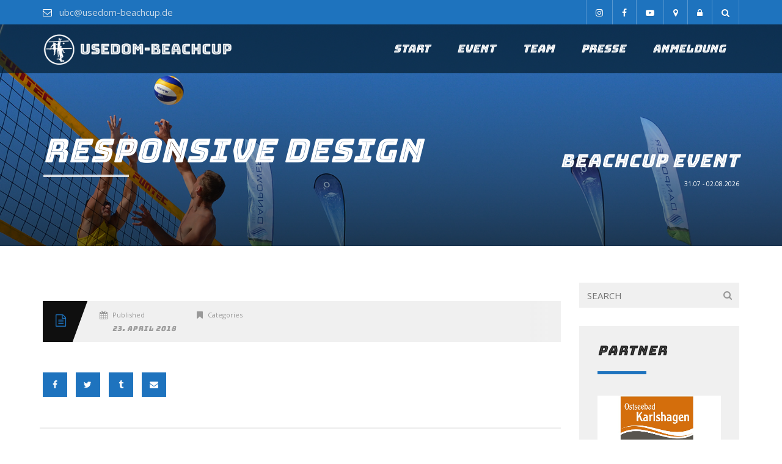

--- FILE ---
content_type: text/html; charset=UTF-8
request_url: https://www.usedom-beachcup.de/?iapp_showcase=responsive-design
body_size: 24977
content:
<!DOCTYPE html>
<html lang="de">
    <head>
        <meta charset="UTF-8" />
        <meta name="viewport" content="width=device-width, minimum-scale=1.0, initial-scale=1.0">
        <link rel="profile" href="http://gmpg.org/xfn/11" />
        <link rel="pingback" href="" />
        
        <meta name='robots' content='index, follow, max-image-preview:large, max-snippet:-1, max-video-preview:-1' />

	<!-- This site is optimized with the Yoast SEO plugin v26.8 - https://yoast.com/product/yoast-seo-wordpress/ -->
	<title>Responsive Design | UBC</title>
	<link rel="canonical" href="https://www.usedom-beachcup.de/?iapp_showcase=responsive-design" />
	<meta property="og:locale" content="de_DE" />
	<meta property="og:type" content="article" />
	<meta property="og:title" content="Responsive Design | UBC" />
	<meta property="og:description" content="Responsive Design website_relaunch_showcase_iphone_start website_relaunch_showcase_iphone_footer website_relaunch_showcase_iphone_posts" />
	<meta property="og:url" content="https://www.usedom-beachcup.de/?iapp_showcase=responsive-design" />
	<meta property="og:site_name" content="UBC" />
	<meta property="article:publisher" content="http://www.facebook.com/usedom-beachcup" />
	<meta property="article:modified_time" content="2018-04-25T19:54:25+00:00" />
	<meta property="og:image" content="https://www.usedom-beachcup.de/wp-content/uploads/2024/01/ubc_start_impressionen.webp" />
	<meta property="og:image:width" content="1920" />
	<meta property="og:image:height" content="1080" />
	<meta property="og:image:type" content="image/webp" />
	<meta name="twitter:card" content="summary_large_image" />
	<script type="application/ld+json" class="yoast-schema-graph">{"@context":"https://schema.org","@graph":[{"@type":"WebPage","@id":"https://www.usedom-beachcup.de/?iapp_showcase=responsive-design","url":"https://www.usedom-beachcup.de/?iapp_showcase=responsive-design","name":"Responsive Design | UBC","isPartOf":{"@id":"https://www.usedom-beachcup.de/#website"},"datePublished":"2018-04-23T17:41:14+00:00","dateModified":"2018-04-25T19:54:25+00:00","breadcrumb":{"@id":"https://www.usedom-beachcup.de/?iapp_showcase=responsive-design#breadcrumb"},"inLanguage":"de","potentialAction":[{"@type":"ReadAction","target":["https://www.usedom-beachcup.de/?iapp_showcase=responsive-design"]}]},{"@type":"BreadcrumbList","@id":"https://www.usedom-beachcup.de/?iapp_showcase=responsive-design#breadcrumb","itemListElement":[{"@type":"ListItem","position":1,"name":"Startseite","item":"https://www.usedom-beachcup.de/"},{"@type":"ListItem","position":2,"name":"Showcase","item":"https://www.usedom-beachcup.de/?post_type=iapp_showcase"},{"@type":"ListItem","position":3,"name":"Responsive Design"}]},{"@type":"WebSite","@id":"https://www.usedom-beachcup.de/#website","url":"https://www.usedom-beachcup.de/","name":"Home of beach: Usedom Beachcup","description":"USEDOM-BEACHCUP Beach Volleyball","potentialAction":[{"@type":"SearchAction","target":{"@type":"EntryPoint","urlTemplate":"https://www.usedom-beachcup.de/?s={search_term_string}"},"query-input":{"@type":"PropertyValueSpecification","valueRequired":true,"valueName":"search_term_string"}}],"inLanguage":"de"}]}</script>
	<!-- / Yoast SEO plugin. -->


<link rel='dns-prefetch' href='//www.usedom-beachcup.de' />
<link rel='dns-prefetch' href='//fonts.googleapis.com' />
<link rel="alternate" type="application/rss+xml" title="UBC &raquo; Feed" href="https://www.usedom-beachcup.de/feed/" />
<link rel="alternate" type="application/rss+xml" title="UBC &raquo; Kommentar-Feed" href="https://www.usedom-beachcup.de/comments/feed/" />
<link rel="alternate" type="text/calendar" title="UBC &raquo; iCal Feed" href="https://www.usedom-beachcup.de/programm/?ical=1" />
<link rel="alternate" title="oEmbed (JSON)" type="application/json+oembed" href="https://www.usedom-beachcup.de/wp-json/oembed/1.0/embed?url=https%3A%2F%2Fwww.usedom-beachcup.de%2F%3Fiapp_showcase%3Dresponsive-design" />
<link rel="alternate" title="oEmbed (XML)" type="text/xml+oembed" href="https://www.usedom-beachcup.de/wp-json/oembed/1.0/embed?url=https%3A%2F%2Fwww.usedom-beachcup.de%2F%3Fiapp_showcase%3Dresponsive-design&#038;format=xml" />
<style id='wp-img-auto-sizes-contain-inline-css' type='text/css'>
img:is([sizes=auto i],[sizes^="auto," i]){contain-intrinsic-size:3000px 1500px}
/*# sourceURL=wp-img-auto-sizes-contain-inline-css */
</style>
<style id='wp-emoji-styles-inline-css' type='text/css'>

	img.wp-smiley, img.emoji {
		display: inline !important;
		border: none !important;
		box-shadow: none !important;
		height: 1em !important;
		width: 1em !important;
		margin: 0 0.07em !important;
		vertical-align: -0.1em !important;
		background: none !important;
		padding: 0 !important;
	}
/*# sourceURL=wp-emoji-styles-inline-css */
</style>
<link rel='stylesheet' id='wp-block-library-css' href='https://www.usedom-beachcup.de/wp-includes/css/dist/block-library/style.min.css?ver=6.9' type='text/css' media='all' />
<style id='wp-block-heading-inline-css' type='text/css'>
h1:where(.wp-block-heading).has-background,h2:where(.wp-block-heading).has-background,h3:where(.wp-block-heading).has-background,h4:where(.wp-block-heading).has-background,h5:where(.wp-block-heading).has-background,h6:where(.wp-block-heading).has-background{padding:1.25em 2.375em}h1.has-text-align-left[style*=writing-mode]:where([style*=vertical-lr]),h1.has-text-align-right[style*=writing-mode]:where([style*=vertical-rl]),h2.has-text-align-left[style*=writing-mode]:where([style*=vertical-lr]),h2.has-text-align-right[style*=writing-mode]:where([style*=vertical-rl]),h3.has-text-align-left[style*=writing-mode]:where([style*=vertical-lr]),h3.has-text-align-right[style*=writing-mode]:where([style*=vertical-rl]),h4.has-text-align-left[style*=writing-mode]:where([style*=vertical-lr]),h4.has-text-align-right[style*=writing-mode]:where([style*=vertical-rl]),h5.has-text-align-left[style*=writing-mode]:where([style*=vertical-lr]),h5.has-text-align-right[style*=writing-mode]:where([style*=vertical-rl]),h6.has-text-align-left[style*=writing-mode]:where([style*=vertical-lr]),h6.has-text-align-right[style*=writing-mode]:where([style*=vertical-rl]){rotate:180deg}
/*# sourceURL=https://www.usedom-beachcup.de/wp-includes/blocks/heading/style.min.css */
</style>
<style id='wp-block-paragraph-inline-css' type='text/css'>
.is-small-text{font-size:.875em}.is-regular-text{font-size:1em}.is-large-text{font-size:2.25em}.is-larger-text{font-size:3em}.has-drop-cap:not(:focus):first-letter{float:left;font-size:8.4em;font-style:normal;font-weight:100;line-height:.68;margin:.05em .1em 0 0;text-transform:uppercase}body.rtl .has-drop-cap:not(:focus):first-letter{float:none;margin-left:.1em}p.has-drop-cap.has-background{overflow:hidden}:root :where(p.has-background){padding:1.25em 2.375em}:where(p.has-text-color:not(.has-link-color)) a{color:inherit}p.has-text-align-left[style*="writing-mode:vertical-lr"],p.has-text-align-right[style*="writing-mode:vertical-rl"]{rotate:180deg}
/*# sourceURL=https://www.usedom-beachcup.de/wp-includes/blocks/paragraph/style.min.css */
</style>
<style id='global-styles-inline-css' type='text/css'>
:root{--wp--preset--aspect-ratio--square: 1;--wp--preset--aspect-ratio--4-3: 4/3;--wp--preset--aspect-ratio--3-4: 3/4;--wp--preset--aspect-ratio--3-2: 3/2;--wp--preset--aspect-ratio--2-3: 2/3;--wp--preset--aspect-ratio--16-9: 16/9;--wp--preset--aspect-ratio--9-16: 9/16;--wp--preset--color--black: #000000;--wp--preset--color--cyan-bluish-gray: #abb8c3;--wp--preset--color--white: #ffffff;--wp--preset--color--pale-pink: #f78da7;--wp--preset--color--vivid-red: #cf2e2e;--wp--preset--color--luminous-vivid-orange: #ff6900;--wp--preset--color--luminous-vivid-amber: #fcb900;--wp--preset--color--light-green-cyan: #7bdcb5;--wp--preset--color--vivid-green-cyan: #00d084;--wp--preset--color--pale-cyan-blue: #8ed1fc;--wp--preset--color--vivid-cyan-blue: #0693e3;--wp--preset--color--vivid-purple: #9b51e0;--wp--preset--gradient--vivid-cyan-blue-to-vivid-purple: linear-gradient(135deg,rgb(6,147,227) 0%,rgb(155,81,224) 100%);--wp--preset--gradient--light-green-cyan-to-vivid-green-cyan: linear-gradient(135deg,rgb(122,220,180) 0%,rgb(0,208,130) 100%);--wp--preset--gradient--luminous-vivid-amber-to-luminous-vivid-orange: linear-gradient(135deg,rgb(252,185,0) 0%,rgb(255,105,0) 100%);--wp--preset--gradient--luminous-vivid-orange-to-vivid-red: linear-gradient(135deg,rgb(255,105,0) 0%,rgb(207,46,46) 100%);--wp--preset--gradient--very-light-gray-to-cyan-bluish-gray: linear-gradient(135deg,rgb(238,238,238) 0%,rgb(169,184,195) 100%);--wp--preset--gradient--cool-to-warm-spectrum: linear-gradient(135deg,rgb(74,234,220) 0%,rgb(151,120,209) 20%,rgb(207,42,186) 40%,rgb(238,44,130) 60%,rgb(251,105,98) 80%,rgb(254,248,76) 100%);--wp--preset--gradient--blush-light-purple: linear-gradient(135deg,rgb(255,206,236) 0%,rgb(152,150,240) 100%);--wp--preset--gradient--blush-bordeaux: linear-gradient(135deg,rgb(254,205,165) 0%,rgb(254,45,45) 50%,rgb(107,0,62) 100%);--wp--preset--gradient--luminous-dusk: linear-gradient(135deg,rgb(255,203,112) 0%,rgb(199,81,192) 50%,rgb(65,88,208) 100%);--wp--preset--gradient--pale-ocean: linear-gradient(135deg,rgb(255,245,203) 0%,rgb(182,227,212) 50%,rgb(51,167,181) 100%);--wp--preset--gradient--electric-grass: linear-gradient(135deg,rgb(202,248,128) 0%,rgb(113,206,126) 100%);--wp--preset--gradient--midnight: linear-gradient(135deg,rgb(2,3,129) 0%,rgb(40,116,252) 100%);--wp--preset--font-size--small: 13px;--wp--preset--font-size--medium: 20px;--wp--preset--font-size--large: 36px;--wp--preset--font-size--x-large: 42px;--wp--preset--spacing--20: 0.44rem;--wp--preset--spacing--30: 0.67rem;--wp--preset--spacing--40: 1rem;--wp--preset--spacing--50: 1.5rem;--wp--preset--spacing--60: 2.25rem;--wp--preset--spacing--70: 3.38rem;--wp--preset--spacing--80: 5.06rem;--wp--preset--shadow--natural: 6px 6px 9px rgba(0, 0, 0, 0.2);--wp--preset--shadow--deep: 12px 12px 50px rgba(0, 0, 0, 0.4);--wp--preset--shadow--sharp: 6px 6px 0px rgba(0, 0, 0, 0.2);--wp--preset--shadow--outlined: 6px 6px 0px -3px rgb(255, 255, 255), 6px 6px rgb(0, 0, 0);--wp--preset--shadow--crisp: 6px 6px 0px rgb(0, 0, 0);}:where(.is-layout-flex){gap: 0.5em;}:where(.is-layout-grid){gap: 0.5em;}body .is-layout-flex{display: flex;}.is-layout-flex{flex-wrap: wrap;align-items: center;}.is-layout-flex > :is(*, div){margin: 0;}body .is-layout-grid{display: grid;}.is-layout-grid > :is(*, div){margin: 0;}:where(.wp-block-columns.is-layout-flex){gap: 2em;}:where(.wp-block-columns.is-layout-grid){gap: 2em;}:where(.wp-block-post-template.is-layout-flex){gap: 1.25em;}:where(.wp-block-post-template.is-layout-grid){gap: 1.25em;}.has-black-color{color: var(--wp--preset--color--black) !important;}.has-cyan-bluish-gray-color{color: var(--wp--preset--color--cyan-bluish-gray) !important;}.has-white-color{color: var(--wp--preset--color--white) !important;}.has-pale-pink-color{color: var(--wp--preset--color--pale-pink) !important;}.has-vivid-red-color{color: var(--wp--preset--color--vivid-red) !important;}.has-luminous-vivid-orange-color{color: var(--wp--preset--color--luminous-vivid-orange) !important;}.has-luminous-vivid-amber-color{color: var(--wp--preset--color--luminous-vivid-amber) !important;}.has-light-green-cyan-color{color: var(--wp--preset--color--light-green-cyan) !important;}.has-vivid-green-cyan-color{color: var(--wp--preset--color--vivid-green-cyan) !important;}.has-pale-cyan-blue-color{color: var(--wp--preset--color--pale-cyan-blue) !important;}.has-vivid-cyan-blue-color{color: var(--wp--preset--color--vivid-cyan-blue) !important;}.has-vivid-purple-color{color: var(--wp--preset--color--vivid-purple) !important;}.has-black-background-color{background-color: var(--wp--preset--color--black) !important;}.has-cyan-bluish-gray-background-color{background-color: var(--wp--preset--color--cyan-bluish-gray) !important;}.has-white-background-color{background-color: var(--wp--preset--color--white) !important;}.has-pale-pink-background-color{background-color: var(--wp--preset--color--pale-pink) !important;}.has-vivid-red-background-color{background-color: var(--wp--preset--color--vivid-red) !important;}.has-luminous-vivid-orange-background-color{background-color: var(--wp--preset--color--luminous-vivid-orange) !important;}.has-luminous-vivid-amber-background-color{background-color: var(--wp--preset--color--luminous-vivid-amber) !important;}.has-light-green-cyan-background-color{background-color: var(--wp--preset--color--light-green-cyan) !important;}.has-vivid-green-cyan-background-color{background-color: var(--wp--preset--color--vivid-green-cyan) !important;}.has-pale-cyan-blue-background-color{background-color: var(--wp--preset--color--pale-cyan-blue) !important;}.has-vivid-cyan-blue-background-color{background-color: var(--wp--preset--color--vivid-cyan-blue) !important;}.has-vivid-purple-background-color{background-color: var(--wp--preset--color--vivid-purple) !important;}.has-black-border-color{border-color: var(--wp--preset--color--black) !important;}.has-cyan-bluish-gray-border-color{border-color: var(--wp--preset--color--cyan-bluish-gray) !important;}.has-white-border-color{border-color: var(--wp--preset--color--white) !important;}.has-pale-pink-border-color{border-color: var(--wp--preset--color--pale-pink) !important;}.has-vivid-red-border-color{border-color: var(--wp--preset--color--vivid-red) !important;}.has-luminous-vivid-orange-border-color{border-color: var(--wp--preset--color--luminous-vivid-orange) !important;}.has-luminous-vivid-amber-border-color{border-color: var(--wp--preset--color--luminous-vivid-amber) !important;}.has-light-green-cyan-border-color{border-color: var(--wp--preset--color--light-green-cyan) !important;}.has-vivid-green-cyan-border-color{border-color: var(--wp--preset--color--vivid-green-cyan) !important;}.has-pale-cyan-blue-border-color{border-color: var(--wp--preset--color--pale-cyan-blue) !important;}.has-vivid-cyan-blue-border-color{border-color: var(--wp--preset--color--vivid-cyan-blue) !important;}.has-vivid-purple-border-color{border-color: var(--wp--preset--color--vivid-purple) !important;}.has-vivid-cyan-blue-to-vivid-purple-gradient-background{background: var(--wp--preset--gradient--vivid-cyan-blue-to-vivid-purple) !important;}.has-light-green-cyan-to-vivid-green-cyan-gradient-background{background: var(--wp--preset--gradient--light-green-cyan-to-vivid-green-cyan) !important;}.has-luminous-vivid-amber-to-luminous-vivid-orange-gradient-background{background: var(--wp--preset--gradient--luminous-vivid-amber-to-luminous-vivid-orange) !important;}.has-luminous-vivid-orange-to-vivid-red-gradient-background{background: var(--wp--preset--gradient--luminous-vivid-orange-to-vivid-red) !important;}.has-very-light-gray-to-cyan-bluish-gray-gradient-background{background: var(--wp--preset--gradient--very-light-gray-to-cyan-bluish-gray) !important;}.has-cool-to-warm-spectrum-gradient-background{background: var(--wp--preset--gradient--cool-to-warm-spectrum) !important;}.has-blush-light-purple-gradient-background{background: var(--wp--preset--gradient--blush-light-purple) !important;}.has-blush-bordeaux-gradient-background{background: var(--wp--preset--gradient--blush-bordeaux) !important;}.has-luminous-dusk-gradient-background{background: var(--wp--preset--gradient--luminous-dusk) !important;}.has-pale-ocean-gradient-background{background: var(--wp--preset--gradient--pale-ocean) !important;}.has-electric-grass-gradient-background{background: var(--wp--preset--gradient--electric-grass) !important;}.has-midnight-gradient-background{background: var(--wp--preset--gradient--midnight) !important;}.has-small-font-size{font-size: var(--wp--preset--font-size--small) !important;}.has-medium-font-size{font-size: var(--wp--preset--font-size--medium) !important;}.has-large-font-size{font-size: var(--wp--preset--font-size--large) !important;}.has-x-large-font-size{font-size: var(--wp--preset--font-size--x-large) !important;}
/*# sourceURL=global-styles-inline-css */
</style>

<style id='classic-theme-styles-inline-css' type='text/css'>
/*! This file is auto-generated */
.wp-block-button__link{color:#fff;background-color:#32373c;border-radius:9999px;box-shadow:none;text-decoration:none;padding:calc(.667em + 2px) calc(1.333em + 2px);font-size:1.125em}.wp-block-file__button{background:#32373c;color:#fff;text-decoration:none}
/*# sourceURL=/wp-includes/css/classic-themes.min.css */
</style>
<link rel='stylesheet' id='owl-carousel-css' href='https://www.usedom-beachcup.de/wp-content/plugins/applay-showcase/js/owl-carousel/owl.carousel.css?ver=6.9' type='text/css' media='all' />
<link rel='stylesheet' id='owl-carousel-theme-css' href='https://www.usedom-beachcup.de/wp-content/plugins/applay-showcase/js/owl-carousel/owl.theme.css?ver=6.9' type='text/css' media='all' />
<link rel='stylesheet' id='ias-css-css' href='https://www.usedom-beachcup.de/wp-content/plugins/applay-showcase/style.css?ver=6.9' type='text/css' media='all' />
<link rel='stylesheet' id='ias-devide-css' href='https://www.usedom-beachcup.de/wp-content/plugins/applay-showcase/devices/assets/style.css?ver=6.9' type='text/css' media='all' />
<link rel='stylesheet' id='ias-devide-new-css' href='https://www.usedom-beachcup.de/wp-content/plugins/applay-showcase/devices/new/devices.min.css?ver=6.9' type='text/css' media='all' />
<link rel='stylesheet' id='font-awesome-css' href='https://www.usedom-beachcup.de/wp-content/plugins/applay-showcase/font-awesome/css/font-awesome.min.css?ver=6.9' type='text/css' media='all' />
<link rel='stylesheet' id='contact-form-7-css' href='https://www.usedom-beachcup.de/wp-content/plugins/contact-form-7/includes/css/styles.css?ver=6.1.4' type='text/css' media='all' />
<link rel='stylesheet' id='spacexchimp_p008-font-awesome-css-frontend-css' href='https://www.usedom-beachcup.de/wp-content/plugins/simple-scroll-to-top-button/inc/lib/font-awesome/css/font-awesome.css?ver=4.46' type='text/css' media='screen' />
<link rel='stylesheet' id='spacexchimp_p008-frontend-css-css' href='https://www.usedom-beachcup.de/wp-content/plugins/simple-scroll-to-top-button/inc/css/frontend.css?ver=4.46' type='text/css' media='all' />
<style id='spacexchimp_p008-frontend-css-inline-css' type='text/css'>

                    #ssttbutton {
                        font-size: 19px;
                    }
                    .ssttbutton-background {
                        color: #1e73be;
                    }
                    .ssttbutton-symbol {
                        color: #ffffff;
                    }
                  
/*# sourceURL=spacexchimp_p008-frontend-css-inline-css */
</style>
<link rel='stylesheet' id='prettyPhoto-css' href='https://www.usedom-beachcup.de/wp-content/plugins/wp-ajax-query-shortcode/js/prettyPhoto/css/prettyPhoto.css?ver=6.9' type='text/css' media='all' />
<link rel='stylesheet' id='wpajax-css' href='https://www.usedom-beachcup.de/wp-content/plugins/wp-ajax-query-shortcode/style.css?ver=6.9' type='text/css' media='all' />
<link rel='stylesheet' id='google-font-css' href='//fonts.googleapis.com/css?family=Open+Sans%3A400%7CBungee+Inline&#038;ver=1.0.0' type='text/css' media='all' />
<link rel='stylesheet' id='bootstrap-css' href='https://www.usedom-beachcup.de/wp-content/themes/sportcenter/css/bootstrap.min.css?ver=6.9' type='text/css' media='all' />
<link rel='stylesheet' id='lightbox2-css' href='https://www.usedom-beachcup.de/wp-content/plugins/js_composer/assets/lib/vendor/dist/lightbox2/dist/css/lightbox.min.css?ver=8.7.2' type='text/css' media='all' />
<link rel='stylesheet' id='style-css' href='https://www.usedom-beachcup.de/wp-content/themes/sportcenter/style.css?ver=6.9' type='text/css' media='all' />
<style id='style-inline-css' type='text/css'>
    .navbar-header .logo.sticky{ display:none !important;}
    #main-nav.affix .navbar-header .logo{ display:none !important;}
    #main-nav.affix .navbar-header .logo.sticky{ display:inline-block !important;}
    #main-nav.affix .style-off-canvas .navbar-header .logo.sticky{ display:block !important; }
    body{
        font-family: 'Open Sans', Arial, sans-serif;
    }
	body {
        font-size: 15px;
    }
    h1, .h1, .font-2, .media-heading, h2, .h2,
    button, input[type=button], input[type=submit], .btn,
    #main-nav, header .dropdown-menu, .mobile-menu > li > a,
    .item-content .item-title, .widget-title, .widget_recent_comments ul#recentcomments li .comment-author-link,
    h4.wpb_toggle, .wpb_accordion .wpb_accordion_wrapper h3.wpb_accordion_header,
    .woocommerce #respond input#submit, .woocommerce a.button, .woocommerce button.button, .woocommerce input.button,
    .woocommerce #reviews h3, .woocommerce ul.products li.product h3,
    #tribe-events .tribe-events-button, .tribe-events-button, .heading-event-meta-content .tribe-events-cost a, .heading-event-meta-content a.tribe-events-gmap,
    .tribe-events-meta-group .tribe-events-single-section-title, #tribe-bar-form label,
    table.tribe-events-calendar > thead > tr > th, .tribe-events-calendar div[id*=tribe-events-daynum-], .tribe-events-calendar div[id*=tribe-events-daynum-] a, #tribe-events-content .tribe-events-tooltip h4, .tribe-mobile-day-heading, #tribe-mobile-container .type-tribe_events h4, .tribe-events-list-widget ol li .tribe-event-title, .tribe-events-sub-nav li a,
    h3.tribe-events-related-events-title, h2.tribe-attendees-list-title,
    .tribe-events-single ul.tribe-related-events .tribe-related-events-title,
    .tribe-grid-header
    {
        font-family: "Bungee Inline", Times, serif;
        font-style: ;
    }
    .main-color-1, .main-color-1-hover:hover, .dark-div .main-color-1, a:hover, a:focus,
    .main-color-2, .main-color-2-hover:hover,
    .btn .btn-icon, .btn-primary, input[type=submit], .dark-div .btn-primary,
    button:hover, input[type=button]:hover, .btn:hover, .btn:focus, .btn:active, .btn.active, .open .dropdown-toggle.btn-default,
    .btn-lighter:hover .btn-icon,
    .dark-div button:hover, .dark-div input[type=button]:hover, .dark-div input[type=submit]:hover, .dark-div .btn-default:hover, .dark-div .btn-default:focus, .dark-div .btn-default:active, .dark-div .btn-default.active, .dark-div .open .dropdown-toggle.btn-default,
    #main-nav .navbar-nav>.current-menu-item>a, #main-nav .navbar-nav>.current-menu-item>a:focus, #main-nav .navbar-nav .current-menu-item>a,
    header .dropdown-menu>li>a:hover, header .dropdown-menu>li>a:focus,
    #main-nav.light-nav .dropdown-menu>li>a:hover, #main-nav.light-nav .dropdown-menu>li>a:focus,
    .ia-icon, .light .ia-icon,
    .item-meta a:not(.btn):hover,
    .widget_nav_menu ul li ul li:before, .normal-sidebar .widget_nav_menu ul li ul li:before,
    .single-post-meta:after, .single-post-navigation-item a:hover h4, .single-post-navigation-item a:hover i,
    .wpb_wrapper .wpb_accordion .wpb_accordion_wrapper .ui-accordion-header-active, .wpb_wrapper .wpb_accordion .wpb_accordion_wrapper .wpb_accordion_header:hover, #content .wpb_wrapper h4.wpb_toggle:hover, #content .wpb_wrapper h4.wpb_toggle.wpb_toggle_title_active,
    .wpb_wrapper .wpb_content_element .wpb_tabs_nav li.ui-tabs-active, .wpb_wrapper .wpb_content_element .wpb_tabs_nav li:hover
    .woocommerce-error:after, .woocommerce-info:after, .woocommerce-message:after,
    .woocommerce div.product p.price, .woocommerce div.product span.price,
    .woocommerce ul.products li.product h3:hover, .woocommerce ul.products li.product .price,
    .heading-event-meta-content .tribe-events-cost a,
    .heading-event-meta-content a.tribe-events-gmap,
    .sc-single-event-add-to-cart .single_add_to_cart_button:before, .post-nav-item:hover .font-2, .tribe-events-notices:after,
    .tribe-events-list-separator-month span:after,
	.tribe-events-day .tribe-events-day-time-slot h5:after,
    .tribe-events-list-widget .widget-title, .tribe-events-list-widget ol li:before, .tribe-events-list-widget ol li:after,
    #tribe-events .sc-single-event-add-to-cart .single_add_to_cart_button:before, .sc-single-event-add-to-cart .single_add_to_cart_button:before,
    #tribe-events .sc-single-event-add-to-cart .single_add_to_cart_button:hover, .sc-single-event-add-to-cart .single_add_to_cart_button:hover,
    .sc-single-event-meta form.cart .tribe-events-tickets button.button:before, table.tribe-events-tickets .add-to-cart .tribe-button:before,
    .sc-single-event-meta form.cart .tribe-events-tickets button.button:hover, table.tribe-events-tickets .add-to-cart .tribe-button:hover,
    body #bbpress-forums li.bbp-body ul.topic .bbp-topic-title:hover:before, body #bbpress-forums li.bbp-body ul.forum .bbp-forum-info:hover:before,
    body li.bbp-topic-title .bbp-topic-permalink:hover, body #bbpress-forums li.bbp-body ul.topic .bbp-topic-title:hover a, body #bbpress-forums li.bbp-body ul.forum .bbp-forum-info:hover .bbp-forum-title,
    body #bbpress-forums .bbp-body li.bbp-forum-freshness .bbp-author-name, body #bbpress-forums .type-forum p.bbp-topic-meta span a, body .bbp-topic-meta .bbp-topic-started-by a, body #bbpress-forums .bbp-body li.bbp-topic-freshness .bbp-author-name, body #bbpress-forums div.bbp-reply-author .bbp-author-role
    {
        color:#1e73be;
    }
    
    .ia-icon, .light .ia-icon,
    .ia-icon:hover, .leaf-icon-box:hover .ia-icon,
    .main-color-1-border,
    #tribe-bar-form input[type=text]:focus
    {
        border-color:#1e73be;
    }
    .carousel-has-control.owl-theme .owl-controls .owl-prev:hover, .carousel-has-control.owl-theme .owl-controls .owl-next:hover{
    	border-left-color:#1e73be;
        border-right-color:#1e73be;
    }
    .leaf-member-info:after {
        border-color: transparent transparent #1e73be transparent;
    }
    @media(min-width:768px){
    .leaf-member.thumb-bottom .leaf-member-info:after {
        border-color: #1e73be transparent transparent transparent;
    }
    }
    .datepicker-dropdown:before, .datepicker-dropdown:after, table.tribe-events-calendar > thead > tr > th {
        border-bottom-color: #1e73be;
    }
    
    .features-control-item:after,
    .main-color-1-bg, .main-color-1-bg-hover:hover,.main-color-2-bg,
    table:not(.shop_table):not(.tribe-events-calendar):not([class*='tribe-community-event'])>thead,
    table:not(.shop_table):not(.tribe-events-calendar):not([class*='tribe-community-event'])>tbody>tr:hover>td, table:not(.shop_table):not(.tribe-events-calendar):not([class*='tribe-community-event'])>tbody>tr:hover>th,
    button, input[type=button], .btn-default, .btn-primary:after,
    .navbar-inverse .navbar-nav>li:after, .navbar-inverse .navbar-nav>li:focus:after,
    header .dropdown-menu>li>a:hover:before, header .dropdown-menu>li>a:focus:before,
    #bottom-nav .social-list .social-icon:hover,
    .leaf-timeline .timeline-item:hover .timeline-item-inner:after,
    .ia-icon:hover, .leaf-icon-box:hover .ia-icon, .features-control-item:after,
    .owl-theme .owl-controls .owl-page.active span, .owl-theme .owl-controls.clickable .owl-page:hover span,
    .ia-heading h2:before, .widget-title:before,
    .wpb_accordion .wpb_accordion_wrapper .ui-state-active .ui-icon:before, .wpb_accordion .wpb_accordion_wrapper .ui-state-active .ui-icon:after, .wpb_wrapper .wpb_accordion .wpb_accordion_wrapper .wpb_accordion_header:hover .ui-icon:before, .wpb_wrapper .wpb_accordion .wpb_accordion_wrapper .wpb_accordion_header:hover .ui-icon:after, .wpb_wrapper .wpb_toggle:hover:before, .wpb_wrapper .wpb_toggle:hover:after, .wpb_wrapper h4.wpb_toggle.wpb_toggle_title_active:before, .wpb_wrapper h4.wpb_toggle.wpb_toggle_title_active:after,
    .woocommerce div.product form.cart .button:before,
    .woocommerce div.product .products > h2:before,
    .woocommerce ul.products li.product .button:before,
    .woocommerce span.onsale, .woocommerce ul.products li.product .onsale,
    .woocommerce ul.products li.product.product-category h3:hover,
    .woocommerce-cart .shop_table.cart thead tr,
    .cross-sells > h2:before, .cart_totals h2:before, .woocommerce-shipping-fields h3:before, .woocommerce-billing-fields h3:before,
    .woocommerce .widget_price_filter .ui-slider-horizontal .ui-slider-range,
    .loader-2 i,
    .heading-event-meta-title:before, .tribe-mobile-day-heading:before,
    #tribe-events .sc-single-event-add-to-cart .single_add_to_cart_button, .sc-single-event-add-to-cart .single_add_to_cart_button,
    .sc-single-event-meta form.cart .tribe-events-tickets button.button, table.tribe-events-tickets .add-to-cart .tribe-button,
    .tribe-events-grid .tribe-grid-header .tribe-week-today,
    body #bbpress-forums li.bbp-header, body div.bbp-submit-wrapper .button
    {
        background-color:#1e73be;
    }
    
    input[type=submit]:hover, .btn-primary:hover, .btn-primary:focus, .btn-primary:active, .btn-primary.active, .open .dropdown-toggle.btn-primary, .btn-primary .btn-icon,
    .dark-div .btn-primary:hover, .dark-div .btn-primary:focus, .dark-div .btn-primary:active, .dark-div .btn-primary.active, .dark-div .open .dropdown-toggle.btn-primary,
    .post-news-big-item .btn-news,
    .woocommerce #respond input#submit, .woocommerce a.button, .woocommerce button.button, .woocommerce input.button,
    .woocommerce div.product form.cart .button:hover,
    .woocommerce div.product .woocommerce-tabs ul.tabs li.active,
    .woocommerce ul.products li.product .button:hover,
    #tribe-events .tribe-events-button:hover, .tribe-events-button.tribe-active:hover, .tribe-events-button:hover,
    #tribe-bar-form .tribe-bar-submit input[type=submit]
    {
    	color:#0f0f0f;
    	background-color:#1e73be;
    }
    
    .post-grid-button .btn-icon, .btn-date-blog .btn-icon,
    .wp-pagenavi a:hover, .wp-pagenavi span.current,
    .woocommerce #respond input#submit.alt, .woocommerce a.button.alt, .woocommerce button.button.alt, .woocommerce input.button.alt,
    .woocommerce ul.products li.product .button,
    #tribe-events .tribe-events-button, .tribe-events-button,
    #tribe-bar-views .tribe-bar-views-list .tribe-bar-views-option a:hover, 
    #tribe-bar-views .tribe-bar-views-list .tribe-bar-views-option.tribe-bar-active a:hover,
    #tribe-bar-form .tribe-bar-submit input[type=submit]:hover,
    .tribe-events-calendar td.tribe-events-present div[id*=tribe-events-daynum-], .tribe-events-calendar td.tribe-events-present div[id*=tribe-events-daynum-]>a,
    #tribe-events-content .tribe-events-calendar td.tribe-events-present.mobile-active:hover,
    .tribe-events-calendar td.tribe-events-present.mobile-active,
    .tribe-events-calendar td.tribe-events-present.mobile-active div[id*=tribe-events-daynum-],
    .tribe-events-calendar td.tribe-events-present.mobile-active div[id*=tribe-events-daynum-] a,
    #tribe-events-content .mobile-trigger td.tribe-events-present
    {
        background:#0f0f0f;
        color:#1e73be;
    }
    
    .wpb_wrapper .wpb_content_element .wpb_tabs_nav li.ui-tabs-active a, .wpb_wrapper .wpb_content_element .wpb_tabs_nav li:hover a{
        color:#1e73be;
        box-shadow: inset 0 -3px 0 #1e73be;
    }
    @media (min-width: 480px){
        .wpb_wrapper .wpb_tour.wpb_content_element .wpb_tabs_nav li:hover a,
        .wpb_wrapper .wpb_tour.wpb_content_element .wpb_tabs_nav li.ui-tabs-active a{box-shadow: inset -3px 0 0 #1e73be;}
    }
    .sc-single-event-add-to-cart .single_add_to_cart_button:hover{
        color:#1e73be;
        background:#000;
    }
    .leaf-banner-item:hover .leaf-banner-content{
    	background-color: rgba(30,115,190,0.8);
    }

    #main-nav .navbar, #main-nav.light-nav .navbar {
    	background: rgba(0,24,38,0.65);
    }
    footer.main-color-2-bg, .main-color-2-bg.back-to-top{
        background-color:#002b4c;
    }
#bottom-nav{
	background-image:url(http://2018.usedom-beachcup.de/wp-content/uploads/2018/01/start_bottom_bg_IMG_sw.jpg);
	background-color:#020202;
	background-position:center top;
	background-repeat:no-repeat;
	background-size:cover;
	background-attachment:scroll;
}
.loader-2 i {
	background:#ffffff}

/*# sourceURL=style-inline-css */
</style>
<link rel='stylesheet' id='wp-pagenavi-css' href='https://www.usedom-beachcup.de/wp-content/plugins/wp-pagenavi/pagenavi-css.css?ver=2.70' type='text/css' media='all' />
<script type="text/javascript" src="https://www.usedom-beachcup.de/wp-content/plugins/360-image/dist/aframe-v1.0.4.min.js?ver=6.9" id="algori_360_image-cgb-a-frame-js-js"></script>
<script type="text/javascript" src="https://www.usedom-beachcup.de/wp-includes/js/jquery/jquery.min.js?ver=3.7.1" id="jquery-core-js"></script>
<script type="text/javascript" src="https://www.usedom-beachcup.de/wp-includes/js/jquery/jquery-migrate.min.js?ver=3.4.1" id="jquery-migrate-js"></script>
<script type="text/javascript" src="https://www.usedom-beachcup.de/wp-content/plugins/wp-ajax-query-shortcode/js/prettyPhoto/jquery.prettyPhoto.js?ver=6.9" id="prettyPhoto-js"></script>
<script></script><link rel="https://api.w.org/" href="https://www.usedom-beachcup.de/wp-json/" /><link rel="EditURI" type="application/rsd+xml" title="RSD" href="https://www.usedom-beachcup.de/xmlrpc.php?rsd" />
<meta name="generator" content="WordPress 6.9" />
<link rel='shortlink' href='https://www.usedom-beachcup.de/?p=4562' />
<meta name="tec-api-version" content="v1"><meta name="tec-api-origin" content="https://www.usedom-beachcup.de"><link rel="alternate" href="https://www.usedom-beachcup.de/wp-json/tribe/events/v1/" /><meta name="generator" content="Powered by WPBakery Page Builder - drag and drop page builder for WordPress."/>
<link rel="icon" href="https://www.usedom-beachcup.de/wp-content/uploads/2016/08/cropped-start_website_icon-32x32.jpg" sizes="32x32" />
<link rel="icon" href="https://www.usedom-beachcup.de/wp-content/uploads/2016/08/cropped-start_website_icon-192x192.jpg" sizes="192x192" />
<link rel="apple-touch-icon" href="https://www.usedom-beachcup.de/wp-content/uploads/2016/08/cropped-start_website_icon-180x180.jpg" />
<meta name="msapplication-TileImage" content="https://www.usedom-beachcup.de/wp-content/uploads/2016/08/cropped-start_website_icon-270x270.jpg" />
		<style type="text/css" id="wp-custom-css">
			 		</style>
		<noscript><style> .wpb_animate_when_almost_visible { opacity: 1; }</style></noscript>    <link rel='stylesheet' id='awl-fotorama-css-css' href='https://www.usedom-beachcup.de/wp-content/plugins/responsive-slider-gallery/css/awl-fotorama.min.css?ver=6.9' type='text/css' media='all' />
<link rel='stylesheet' id='TimeCircles.css-css' href='https://www.usedom-beachcup.de/wp-content/plugins/countdown-builder/assets/css/TimeCircles.css?ver=3.07' type='text/css' media='all' />
</head>

    <body class="wp-singular iapp_showcase-template-default single single-iapp_showcase postid-4562 wp-theme-sportcenter tribe-no-js wpb-js-composer js-comp-ver-8.7.2 vc_responsive">
    	<a id="top"></a>
    	    <div id="body-wrap">
        <div id="wrap">
            <header>
                <div id="top-nav" class="nav-style-0">
    <nav class="navbar navbar-default main-color-1-bg dark-div">
        <div class="container">
            <div class="top-menu">
                <div class="navbar-left top-info">
                	<a href="mailto:ubc@usedom-beachcup.de"><span class="hidden-xs"><i class="fa fa-envelope-o"></i> ubc@usedom-beachcup.de</span></a>                </div>
                
                <ul class="nav navbar-nav navbar-right">
                    							<li class="menu-item">
                                <a href="https://www.instagram.com/usedombeachcup/" data-target="#top-tab-5"  data-parent="#top-tab" class="top-tab-link" title="Instagram">
                                    <i class="fa fa-brands fa-instagram"></i>
                                                                    </a>
                            </li>
													<li class="menu-item">
                                <a href="https://www.facebook.com/usedom-beachcup" data-target="#top-tab-0"  data-parent="#top-tab" class="top-tab-link" title="Facebook">
                                    <i class="fa fa-facebook"></i>
                                                                    </a>
                            </li>
													<li class="menu-item">
                                <a href="https://www.youtube.com/channel/UCGoo9HSQxHJIQcAEfChUktA/videos" data-target="#top-tab-2"  data-parent="#top-tab" class="top-tab-link" title="Youtube">
                                    <i class="fa fa-youtube-play"></i>
                                                                    </a>
                            </li>
													<li class="menu-item">
                                <a href="https://goo.gl/maps/vULjO" data-target="#top-tab-1"  data-parent="#top-tab" class="top-tab-link" title="Google maps">
                                    <i class="fa fa-map-marker"></i>
                                                                    </a>
                            </li>
													<li class="menu-item">
                                <a href="/datenschutz" data-target="#top-tab-4"  data-parent="#top-tab" class="top-tab-link" title="Datenschutz">
                                    <i class="fa fas fa-lock"></i>
                                                                    </a>
                            </li>
						                                                                                <li class="menu-item"><a class="search-toggle collapsed" data-toggle="collapse" data-target="#nav-search" href="#"><i class="fa fa-search"></i></a></li>
                                    </ul>
                <div class="clearfix"></div>
            </div><!--/top-menu-->
        </div>
    </nav>
</div><!--/top-nav-->

<div id="top-tab" class="tab-content top-tab-content main-color-1-bg dark-div">
            	<div class="panel">
                <div role="tabpanel" class="panel-inner collapse" id="top-tab-5">
                	<div class="container">                    	                    </div>                </div>
            </div>
		        	<div class="panel">
                <div role="tabpanel" class="panel-inner collapse" id="top-tab-0">
                	<div class="container">                    	                    </div>                </div>
            </div>
		        	<div class="panel">
                <div role="tabpanel" class="panel-inner collapse" id="top-tab-2">
                	<div class="container">                    	                    </div>                </div>
            </div>
		        	<div class="panel">
                <div role="tabpanel" class="panel-inner collapse" id="top-tab-1">
                	<div class="container">                    	                    </div>                </div>
            </div>
		        	<div class="panel">
                <div role="tabpanel" class="panel-inner collapse" id="top-tab-4">
                	<div class="container">                    	                    </div>                </div>
            </div>
		    <div class="clearfix"></div>
</div><!--top-tab-content-->
<div id="main-nav" class=" dark-div " data-spy="affix" data-offset-top="280">
    <nav class="navbar navbar-inverse ">
        <div class="container">
            <!-- Brand and toggle get grouped for better mobile display -->
            <div class="navbar-header">
                                <a class="logo" href="https://www.usedom-beachcup.de/" title="Home"><img src="http://2018.usedom-beachcup.de/wp-content/uploads/2018/01/Logo_UBC_w-1.png" alt="Home"/></a>
                                
                                <a class="logo sticky" href="https://www.usedom-beachcup.de/" title="Home"><img src="http://2018.usedom-beachcup.de/wp-content/uploads/2018/01/Logo_UBC_typo_w.png" alt="Home"/></a>
                            </div>
            <!-- Collect the nav links, forms, and other content for toggling -->
            <div class="main-menu hidden-xs ">
                <ul class="nav navbar-nav navbar-right">
                    <li id="nav-menu-item-10402" class="main-menu-item menu-item-depth-0 menu-item menu-item-type-post_type menu-item-object-page menu-item-home"><a href="https://www.usedom-beachcup.de/" class="menu-link  main-menu-link">Start </a></li>
<li id="nav-menu-item-3526" class="main-menu-item menu-item-depth-0 menu-item menu-item-type-post_type menu-item-object-page menu-item-has-children parent dropdown"><a href="https://www.usedom-beachcup.de/das-event/" class="menu-link dropdown-toggle disabled main-menu-link" data-toggle="dropdown">Event </a>
<ul class="dropdown-menu menu-depth-1">
	<li id="nav-menu-item-3221" class="sub-menu-item menu-item-depth-1 menu-item menu-item-type-post_type menu-item-object-post"><a href="https://www.usedom-beachcup.de/gwr/" class="menu-link  sub-menu-link">Guinessbuch der Rekorde </a></li>
	<li id="nav-menu-item-3530" class="sub-menu-item menu-item-depth-1 menu-item menu-item-type-custom menu-item-object-custom menu-item-has-children parent dropdown-submenu"><a href="/programm" class="menu-link  sub-menu-link">Programm </a>
	<ul class="dropdown-menu menu-depth-2">
		<li id="nav-menu-item-3599" class="sub-menu-item menu-item-depth-2 menu-item menu-item-type-post_type menu-item-object-post"><a href="https://www.usedom-beachcup.de/impressionen/" class="menu-link  sub-menu-link">Impressionen </a></li>
		<li id="nav-menu-item-3525" class="sub-menu-item menu-item-depth-2 menu-item menu-item-type-post_type menu-item-object-tribe_events"><a href="https://www.usedom-beachcup.de/programm/beach-party/" class="menu-link  sub-menu-link">Party </a></li>
		<li id="nav-menu-item-9884" class="sub-menu-item menu-item-depth-2 menu-item menu-item-type-post_type menu-item-object-post"><a href="https://www.usedom-beachcup.de/kids-cup/" class="menu-link  sub-menu-link">Kids-Cup </a></li>

	</ul>
</li>
	<li id="nav-menu-item-10540" class="sub-menu-item menu-item-depth-1 menu-item menu-item-type-post_type menu-item-object-page current_page_parent menu-item-has-children parent dropdown-submenu"><a href="https://www.usedom-beachcup.de/infothek/" class="menu-link  sub-menu-link">Infothek </a>
	<ul class="dropdown-menu menu-depth-2">
		<li id="nav-menu-item-3406" class="sub-menu-item menu-item-depth-2 menu-item menu-item-type-post_type menu-item-object-post"><a href="https://www.usedom-beachcup.de/kategorie/" class="menu-link  sub-menu-link">Turnier-Kategorien </a></li>
		<li id="nav-menu-item-3478" class="sub-menu-item menu-item-depth-2 menu-item menu-item-type-post_type menu-item-object-post"><a href="https://www.usedom-beachcup.de/event-historie/" class="menu-link  sub-menu-link">Historie </a></li>
		<li id="nav-menu-item-10736" class="sub-menu-item menu-item-depth-2 menu-item menu-item-type-post_type menu-item-object-post"><a href="https://www.usedom-beachcup.de/warm-up/" class="menu-link  sub-menu-link">WarmUp 2025 </a></li>
		<li id="nav-menu-item-10025" class="sub-menu-item menu-item-depth-2 menu-item menu-item-type-post_type menu-item-object-post"><a href="https://www.usedom-beachcup.de/green-concept/" class="menu-link  sub-menu-link">Green Concept </a></li>
		<li id="nav-menu-item-3435" class="sub-menu-item menu-item-depth-2 menu-item menu-item-type-post_type menu-item-object-post"><a href="https://www.usedom-beachcup.de/uebernachtungen/" class="menu-link  sub-menu-link">Übernachtungen </a></li>
		<li id="nav-menu-item-10991" class="sub-menu-item menu-item-depth-2 menu-item menu-item-type-post_type menu-item-object-post"><a href="https://www.usedom-beachcup.de/hall-of-fame/" class="menu-link  sub-menu-link">Hall of Fame </a></li>
		<li id="nav-menu-item-3559" class="sub-menu-item menu-item-depth-2 menu-item menu-item-type-post_type menu-item-object-post"><a href="https://www.usedom-beachcup.de/anfahrt/" class="menu-link  sub-menu-link">Anfahrt </a></li>
		<li id="nav-menu-item-3403" class="sub-menu-item menu-item-depth-2 menu-item menu-item-type-post_type menu-item-object-post"><a href="https://www.usedom-beachcup.de/gelaende/" class="menu-link  sub-menu-link">Gelände </a></li>
		<li id="nav-menu-item-11024" class="sub-menu-item menu-item-depth-2 menu-item menu-item-type-post_type menu-item-object-post"><a href="https://www.usedom-beachcup.de/25-jahre-ubc/" class="menu-link  sub-menu-link">25-jähriges Jubiläum </a></li>

	</ul>
</li>

</ul>
</li>
<li id="nav-menu-item-3350" class="main-menu-item menu-item-depth-0 menu-item menu-item-type-post_type menu-item-object-post menu-item-has-children parent dropdown"><a href="https://www.usedom-beachcup.de/team/" class="menu-link dropdown-toggle disabled main-menu-link" data-toggle="dropdown">Team </a>
<ul class="dropdown-menu menu-depth-1">
	<li id="nav-menu-item-3368" class="sub-menu-item menu-item-depth-1 menu-item menu-item-type-post_type menu-item-object-post"><a href="https://www.usedom-beachcup.de/ueber-uns/" class="menu-link  sub-menu-link">Über uns </a></li>
	<li id="nav-menu-item-3229" class="sub-menu-item menu-item-depth-1 menu-item menu-item-type-post_type menu-item-object-post"><a href="https://www.usedom-beachcup.de/verein/" class="menu-link  sub-menu-link">Verein </a></li>
	<li id="nav-menu-item-51" class="sub-menu-item menu-item-depth-1 menu-item menu-item-type-post_type menu-item-object-page"><a href="https://www.usedom-beachcup.de/partner/" class="menu-link  sub-menu-link">Partner </a></li>

</ul>
</li>
<li id="nav-menu-item-4750" class="main-menu-item menu-item-depth-0 menu-item menu-item-type-post_type menu-item-object-post menu-item-has-children parent dropdown"><a href="https://www.usedom-beachcup.de/presse-news/" class="menu-link dropdown-toggle disabled main-menu-link" data-toggle="dropdown">Presse </a>
<ul class="dropdown-menu menu-depth-1">
	<li id="nav-menu-item-4752" class="sub-menu-item menu-item-depth-1 menu-item menu-item-type-post_type menu-item-object-post"><a href="https://www.usedom-beachcup.de/aktuelle-pressemeldungen/" class="menu-link  sub-menu-link">Pressemeldungen </a></li>
	<li id="nav-menu-item-4753" class="sub-menu-item menu-item-depth-1 menu-item menu-item-type-post_type menu-item-object-post"><a href="https://www.usedom-beachcup.de/pressemappen/" class="menu-link  sub-menu-link">Pressemappen </a></li>
	<li id="nav-menu-item-4751" class="sub-menu-item menu-item-depth-1 menu-item menu-item-type-post_type menu-item-object-post"><a href="https://www.usedom-beachcup.de/download-pr-pool/" class="menu-link  sub-menu-link">Download / PR-Pool </a></li>

</ul>
</li>
<li id="nav-menu-item-11028" class="main-menu-item menu-item-depth-0 menu-item menu-item-type-post_type menu-item-object-page"><a href="https://www.usedom-beachcup.de/anmeldung/" class="menu-link  main-menu-link">Anmeldung </a></li>
                </ul>
            </div><!-- /.navbar-collapse -->
            <button type="button" class="mobile-menu-toggle  visible-xs ">
                <span class="sr-only">Menu</span>
                <i class="fa fa-bars"></i>
            </button>
        </div>
    </nav>
</div><!-- #main-nav -->            </header>	<style scoped="scoped">
.page-heading{
	background-image:url(http://2018.usedom-beachcup.de/wp-content/uploads/2018/01/sites_background_image.jpg);
	background-color:#1e73be;
	background-position:center top;
	background-repeat:no-repeat;
	background-size:cover;
	background-attachment:scroll;
}
</style>
<div class="page-heading main-color-1-bg dark-div">
    <div class="container">
        <div class="row">
            <div class="col-md-8 col-sm-8">
                <h1>Responsive Design</h1>
            </div>
            <div class="pathway pathway-sidebar col-md-4 col-sm-4 hidden-xs text-right"><div id="block-4" class="   pathway-widget widget_block">
<h2 class="wp-block-heading">Beachcup Event</h2>
</div><div id="block-5" class="   pathway-widget widget_block widget_text">
<p>31.07 - 02.08.2026</p>
</div></div>        </div><!--/row-->
    </div><!--/container-->
</div><!--/page-heading-->

<div class="top-sidebar">
    <div class="container">
        <div class="row">
                    </div><!--/row-->
    </div><!--/container-->
</div><!--/Top sidebar-->   
    <div id="body">
    	<div class="container">
        	<div class="content-pad-4x">
                <div class="row">
                    <div id="content" class=" col-md-9 " role="main">
                        <article class="single-post-content single-content">
                        	<div class="single-post-content-text">
	</div>
<div class="clearfix"></div>
<div class="item-meta single-post-meta content-pad">
	<div class="single-post-meta-inner">
        <div class="media">
        <div class="pull-left"><i class="fa fa-calendar"></i></div>
        <div class="media-body">
            Published            <div class="media-heading">23. April 2018</div>
        </div>
    </div>
            <div class="media">
        <div class="pull-left"><i class="fa fa-bookmark"></i></div>
        <div class="media-body">
            Categories            <div class="media-heading"></div>
        </div>
    </div>
                </div><!--/inner-->
    <div class="inner-gradient"></div>
</div>

<ul class="list-inline social-light single-post-share">
			<li><a class="btn btn-default btn-lighter social-icon" title="Share on Facebook" href="#" target="_blank" rel="nofollow" onclick="window.open('https://www.facebook.com/sharer/sharer.php?u='+'https%3A%2F%2Fwww.usedom-beachcup.de%2F%3Fiapp_showcase%3Dresponsive-design','facebook-share-dialog','width=626,height=436');return false;"><i class="fa fa-facebook"></i></a></li>
            <li><a class="btn btn-default btn-lighter social-icon" href="#" title="Share on Twitter" rel="nofollow" target="_blank" onclick="window.open('http://twitter.com/share?text=Responsive+Design&url=https%3A%2F%2Fwww.usedom-beachcup.de%2F%3Fiapp_showcase%3Dresponsive-design','twitter-share-dialog','width=626,height=436');return false;"><i class="fa fa-twitter"></i></a></li>
                <li><a class="btn btn-default btn-lighter social-icon" href="#" title="Share on Tumblr" rel="nofollow" target="_blank" onclick="window.open('http://www.tumblr.com/share/link?url=https%3A%2F%2Fwww.usedom-beachcup.de%2F%3Fiapp_showcase%3Dresponsive-design&name=Responsive+Design','tumblr-share-dialog','width=626,height=436');return false;"><i class="fa fa-tumblr"></i></a></li>
                    <li><a class="btn btn-default btn-lighter social-icon" href="mailto:?subject=Responsive Design&body=https%3A%2F%2Fwww.usedom-beachcup.de%2F%3Fiapp_showcase%3Dresponsive-design" title="Email this"><i class="fa fa-envelope"></i></a></li>
    </ul>                        </article>
                                                
                        
                                                <div class="sc-single-event-nav single-post-navigation-new">
                            <div class="row">
                                                            </div>
                        </div><!--/single-nav-->
                                                                    </div><!--/content-->
                    <div id="sidebar" class="col-md-3 normal-sidebar">
<div id="search-3" class="   widget widget_search"><div class=" widget-inner"><form role="search" method="get" id="searchform" class="searchform" action="https://www.usedom-beachcup.de/">
				<div>
					<label class="screen-reader-text" for="s">Suche nach:</label>
					<input type="text" placeholder="SEARCH" name="s" id="s" />
					<input type="submit" id="searchsubmit" value="Suchen" />
				</div>
			</form></div></div><div id="text-8" class="  boxed widget widget_text"><div class=" widget-inner"><h2 class="widget-title maincolor2">Partner</h2>			<div class="textwidget">		<div class="fotorama responsive-image-silder" data-width="100%"
			data-height="" data-nav="false"
			data-navwidth="" data-allowfullscreen="false"
			data-fit="cover"
			data-transitionduration="200"
			data-autoplay="true" data-loop="true"
			data-arrows="false" data-swipe="true"
			data-spinner="true" data-transition="slide">
								<img decoding="async" src="https://www.usedom-beachcup.de/wp-content/uploads/2018/02/Danpower-Gruppe.jpg" data-caption="">
										<img decoding="async" src="https://www.usedom-beachcup.de/wp-content/uploads/2022/05/Homepage.jpg" data-caption="">
										<img decoding="async" src="https://www.usedom-beachcup.de/wp-content/uploads/2018/03/Sponsoren_nordmann_484x288.jpg" data-caption="">
										<img decoding="async" src="https://www.usedom-beachcup.de/wp-content/uploads/2018/03/Sponsoren_Schroeder-484x288.jpg" data-caption="">
										<img decoding="async" src="https://www.usedom-beachcup.de/wp-content/uploads/2020/01/Însel-Elektriker.jpg" data-caption="">
										<img decoding="async" src="https://www.usedom-beachcup.de/wp-content/uploads/2019/07/Sponsoren_Sidebar_450x268__0007_Gartenprofi-schmal.jpg.jpg" data-caption="">
										<img decoding="async" src="https://www.usedom-beachcup.de/wp-content/uploads/2022/05/Greifswalder-Geruestbau-GmbH.jpg" data-caption="">
										<img decoding="async" src="https://www.usedom-beachcup.de/wp-content/uploads/2019/07/Sponsoren_Sidebar_450x268__0002_Cellagon_Logo_bessere-Auflîsung.jpg.jpg" data-caption="">
										<img decoding="async" src="https://www.usedom-beachcup.de/wp-content/uploads/2018/03/Sponsoren_Vratny_484x288.jpg" data-caption="">
										<img decoding="async" src="https://www.usedom-beachcup.de/wp-content/uploads/2018/03/Sponsoren_Jeans-Jackets_484x288.jpg" data-caption="">
										<img decoding="async" src="https://www.usedom-beachcup.de/wp-content/uploads/2019/03/Batida-de-Coco.jpg" data-caption="">
										<img decoding="async" src="https://www.usedom-beachcup.de/wp-content/uploads/2018/03/Sponsoren_EP-Wolter_484x288.jpg" data-caption="">
										<img decoding="async" src="https://www.usedom-beachcup.de/wp-content/uploads/2019/07/Sponsoren_Sidebar_450x268__0001_Toom_Anklam_Banner_weiss.jpg" data-caption="">
										<img decoding="async" src="https://www.usedom-beachcup.de/wp-content/uploads/2018/03/Sponsoren_Camping_Zinnowitz_484x288-1.jpg" data-caption="">
										<img decoding="async" src="https://www.usedom-beachcup.de/wp-content/uploads/2023/03/Evil-Eye.png" data-caption="">
										<img decoding="async" src="https://www.usedom-beachcup.de/wp-content/uploads/2019/07/Ipanema_logo.jpg" data-caption="">
										<img decoding="async" src="https://www.usedom-beachcup.de/wp-content/uploads/2018/03/Sponsoren_ostsee24_484x288.jpg" data-caption="">
										<img decoding="async" src="https://www.usedom-beachcup.de/wp-content/uploads/2018/07/USEDOM.Taxi_.jpg" data-caption="">
										<img decoding="async" src="https://www.usedom-beachcup.de/wp-content/uploads/2018/03/Sponsoren_Haus-Waldblick-Issy_484x288.jpg" data-caption="">
										<img decoding="async" src="https://www.usedom-beachcup.de/wp-content/uploads/2019/06/Strandkorb-WM.jpg" data-caption="">
										<img decoding="async" src="https://www.usedom-beachcup.de/wp-content/uploads/2019/07/Sponsoren_Sidebar_450x268__0006_Kargoll.jpg" data-caption="">
										<img decoding="async" src="https://www.usedom-beachcup.de/wp-content/uploads/2024/04/Logo-Web-best-wave-GmbH.jpg" data-caption="">
										<img decoding="async" src="https://www.usedom-beachcup.de/wp-content/uploads/2019/07/Sponsoren_Sidebar_450x268__0005_Ebene-7.jpg" data-caption="">
										<img decoding="async" src="https://www.usedom-beachcup.de/wp-content/uploads/2019/07/Sponsoren_Sidebar_450x268__0003_Logo-Turbine-01.jpg" data-caption="">
										<img decoding="async" src="https://www.usedom-beachcup.de/wp-content/uploads/2019/07/Sponsoren_Sidebar_450x268__0007_2Karlchen2014-Volleyball-ohneSchuhe.jpg" data-caption="">
										<img decoding="async" src="https://www.usedom-beachcup.de/wp-content/uploads/2019/07/WPV_Logo_2017-1.png" data-caption="">
										<img decoding="async" src="https://www.usedom-beachcup.de/wp-content/uploads/2019/07/Sponsoren_Sidebar_450x268__0017_Volleyballdirekt.de_.jpg.jpg" data-caption="">
										<img decoding="async" src="https://www.usedom-beachcup.de/wp-content/uploads/2018/03/Sponsoren_Allianz_484x288.jpg" data-caption="">
										<img decoding="async" src="https://www.usedom-beachcup.de/wp-content/uploads/2019/07/Sponsoren_Sidebar_450x268__0013_Ebene-4.jpg" data-caption="">
										<img decoding="async" src="https://www.usedom-beachcup.de/wp-content/uploads/2019/07/Sponsoren_Sidebar_450x268__0014_Maler-DeDe-GmbH-Co.-KG.jpg.jpg" data-caption="">
										<img decoding="async" src="https://www.usedom-beachcup.de/wp-content/uploads/2019/07/Sponsoren_Sidebar_450x268__0008_HTM-PeenemÅnde.jpg.jpg" data-caption="">
										<img decoding="async" src="https://www.usedom-beachcup.de/wp-content/uploads/2019/07/Sponsoren_Sidebar_450x268__0011_Kieswerk-Pudagly.jpg.jpg" data-caption="">
										<img decoding="async" src="https://www.usedom-beachcup.de/wp-content/uploads/2019/07/Sponsoren_Sidebar_450x268__0003_DGP-Deponiegesellschaft-mbH-PeenemÅnde-fine.jpg.jpg" data-caption="">
										<img decoding="async" src="https://www.usedom-beachcup.de/wp-content/uploads/2019/07/Sponsoren_Sidebar_450x268__0001_Ebene-2.jpg" data-caption="">
										<img decoding="async" src="https://www.usedom-beachcup.de/wp-content/uploads/2024/07/Geld-vom-Dach_web.jpg" data-caption="">
										<img decoding="async" src="https://www.usedom-beachcup.de/wp-content/uploads/2018/03/Sponsoren_Spedition_484x288.jpg" data-caption="">
										<img decoding="async" src="https://www.usedom-beachcup.de/wp-content/uploads/2018/03/Sponsoren_Jeans-ebachcamps_484x288.jpg" data-caption="">
										<img decoding="async" src="https://www.usedom-beachcup.de/wp-content/uploads/2018/03/Sponsoren_Stadtwerke_Greifswald_484x288.jpg" data-caption="">
										<img decoding="async" src="https://www.usedom-beachcup.de/wp-content/uploads/2018/03/Sponsoren_Fischmarkt_484x288.jpg" data-caption="">
										<img decoding="async" src="https://www.usedom-beachcup.de/wp-content/uploads/2018/03/Sponsoren_Schoene_Freizeit_484x288.jpg" data-caption="">
										<img decoding="async" src="https://www.usedom-beachcup.de/wp-content/uploads/2018/03/Sponsoren_insel_usedom_484x288.jpg" data-caption="">
										<img decoding="async" src="https://www.usedom-beachcup.de/wp-content/uploads/2018/03/Sponsoren_Oil_484x288.jpg" data-caption="">
										<img decoding="async" src="https://www.usedom-beachcup.de/wp-content/uploads/2018/03/Sponsoren_Physiotherapie-Koerperlot_484x288.jpg" data-caption="">
										<img decoding="async" src="https://www.usedom-beachcup.de/wp-content/uploads/2018/03/Sponsoren_Nordkap_484x288.jpg" data-caption="">
										<img decoding="async" src="https://www.usedom-beachcup.de/wp-content/uploads/2022/05/VonPoll-Immobilien.jpg" data-caption="">
										<img decoding="async" src="https://www.usedom-beachcup.de/wp-content/uploads/2018/03/Sponsoren_Pumpen-Lehmann_484x288.jpg" data-caption="">
										<img decoding="async" src="https://www.usedom-beachcup.de/wp-content/uploads/2018/03/Sponsoren_Meutzner_484x288.jpg" data-caption="">
										<img decoding="async" src="https://www.usedom-beachcup.de/wp-content/uploads/2018/03/Sponsoren_NDR_nord_484x288.jpg" data-caption="">
										<img decoding="async" src="https://www.usedom-beachcup.de/wp-content/uploads/2018/03/Sponsoren_Strand18_484x288.jpg" data-caption="">
										<img decoding="async" src="https://www.usedom-beachcup.de/wp-content/uploads/2018/03/Sponsoren_PommerscherHof_484x288.jpg" data-caption="">
										<img decoding="async" src="https://www.usedom-beachcup.de/wp-content/uploads/2018/03/Sponsoren_Lenz_484x288.jpg" data-caption="">
										<img decoding="async" src="https://www.usedom-beachcup.de/wp-content/uploads/2018/03/Sponsoren_Bau_484x288.jpg" data-caption="">
										<img decoding="async" src="https://www.usedom-beachcup.de/wp-content/uploads/2018/03/Sponsoren_Holz_484x288.jpg" data-caption="">
										<img decoding="async" src="https://www.usedom-beachcup.de/wp-content/uploads/2018/03/Sponsoren_Halbinsel_Peenemuende_484x288.jpg" data-caption="">
										<img decoding="async" src="https://www.usedom-beachcup.de/wp-content/uploads/2018/03/Sponsoren_DLRG_484x288.jpg" data-caption="">
										<img decoding="async" src="https://www.usedom-beachcup.de/wp-content/uploads/2018/03/Sponsoren_Der-Profi_484x288.jpg" data-caption="">
										<img decoding="async" src="https://www.usedom-beachcup.de/wp-content/uploads/2018/03/Sponsoren_Der-Pokal-Discounter_484x288.jpg" data-caption="">
										<img decoding="async" src="https://www.usedom-beachcup.de/wp-content/uploads/2023/02/Baltic-Botique.jpg" data-caption="">
										<img decoding="async" src="https://www.usedom-beachcup.de/wp-content/uploads/2018/03/Sponsoren_Baumaschinenvermiteung_484x288.jpg" data-caption="">
										<img decoding="async" src="https://www.usedom-beachcup.de/wp-content/uploads/2025/03/Andreas-Weber-Physiotherapie-Training.jpg" data-caption="">
										<img decoding="async" src="https://www.usedom-beachcup.de/wp-content/uploads/2019/07/USEDOM.Taxi_.jpg" data-caption="">
										<img decoding="async" src="https://www.usedom-beachcup.de/wp-content/uploads/2019/07/FEWO-Muellers-Hof-Karlshagen.jpg" data-caption="">
										<img decoding="async" src="https://www.usedom-beachcup.de/wp-content/uploads/2018/03/Sponsoren_Elektro_484x288.jpg" data-caption="">
										<img decoding="async" src="https://www.usedom-beachcup.de/wp-content/uploads/2018/03/Sponsoren_inchez_484x288.jpg" data-caption="">
										<img decoding="async" src="https://www.usedom-beachcup.de/wp-content/uploads/2022/05/Pflegedienst-Preusche.jpg" data-caption="">
										<img decoding="async" src="https://www.usedom-beachcup.de/wp-content/uploads/2022/02/Ostsee-Kojen.jpg" data-caption="">
										<img decoding="async" src="https://www.usedom-beachcup.de/wp-content/uploads/2023/05/Carlsberg.jpg" data-caption="">
										<img decoding="async" src="https://www.usedom-beachcup.de/wp-content/uploads/2022/06/Q-web.jpg" data-caption="">
										<img decoding="async" src="https://www.usedom-beachcup.de/wp-content/uploads/2019/07/Dachdecker-Ingo-Baumann.jpg" data-caption="">
										<img decoding="async" src="https://www.usedom-beachcup.de/wp-content/uploads/2019/07/OBAG-Hochbau-GmbH-2.jpg" data-caption="">
										<img decoding="async" src="https://www.usedom-beachcup.de/wp-content/uploads/2019/07/Ostsee-Camping-Bansin.png" data-caption="">
										<img decoding="async" src="https://www.usedom-beachcup.de/wp-content/uploads/2019/07/Friesenhof.jpg" data-caption="">
										<img decoding="async" src="https://www.usedom-beachcup.de/wp-content/uploads/2019/07/logo-Benter-Maler-GmbH.jpg" data-caption="">
										<img decoding="async" src="https://www.usedom-beachcup.de/wp-content/uploads/2025/07/Bootscenter-Wolgast_web.jpg" data-caption="">
										<img decoding="async" src="https://www.usedom-beachcup.de/wp-content/uploads/2024/06/Landbetriebsgesellschaft-Mildenitz-mbH_web.jpg" data-caption="">
										<img decoding="async" src="https://www.usedom-beachcup.de/wp-content/uploads/2025/07/Koester-Apotheken.jpg" data-caption="">
										<img decoding="async" src="https://www.usedom-beachcup.de/wp-content/uploads/2025/06/Autohaus-Esser.jpg" data-caption="">
										<img decoding="async" src="https://www.usedom-beachcup.de/wp-content/uploads/2023/05/SAL-web.jpg" data-caption="">
										<img decoding="async" src="https://www.usedom-beachcup.de/wp-content/uploads/2023/05/Somersby.jpg" data-caption="">
										<img decoding="async" src="https://www.usedom-beachcup.de/wp-content/uploads/2019/07/IPANEMA.gif" data-caption="">
										<img decoding="async" src="https://www.usedom-beachcup.de/wp-content/uploads/2019/07/ATS.jpg" data-caption="">
										<img decoding="async" src="https://www.usedom-beachcup.de/wp-content/uploads/2019/07/HP_Logo_Wortmarke.png" data-caption="">
										<img decoding="async" src="https://www.usedom-beachcup.de/wp-content/uploads/2019/07/Nawrocki-Alpin.jpg" data-caption="">
										<img decoding="async" src="https://www.usedom-beachcup.de/wp-content/uploads/2025/07/Yachthafen-Peenemuende_web.jpg" data-caption="">
										<img decoding="async" src="https://www.usedom-beachcup.de/wp-content/uploads/2019/07/mm-Event-Solutions.png" data-caption="">
										<img decoding="async" src="https://www.usedom-beachcup.de/wp-content/uploads/2024/05/Gesundheits-Zentrum-Greifswald_Web.jpg" data-caption="">
										<img decoding="async" src="https://www.usedom-beachcup.de/wp-content/uploads/2023/05/Autofit-Kasch-Ristow-GbR.jpg" data-caption="">
										<img decoding="async" src="https://www.usedom-beachcup.de/wp-content/uploads/2024/05/Ventus-Immobilien.jpg" data-caption="">
										<img decoding="async" src="https://www.usedom-beachcup.de/wp-content/uploads/2019/07/Transporte-U.-Volkmann.jpg" data-caption="">
										<img decoding="async" src="https://www.usedom-beachcup.de/wp-content/uploads/2019/07/Ferienvermietung-Bredenbals.jpg" data-caption="">
										<img decoding="async" src="https://www.usedom-beachcup.de/wp-content/uploads/2025/06/Holtz-Strandkorbverleih.png" data-caption="">
										<img decoding="async" src="https://www.usedom-beachcup.de/wp-content/uploads/2025/03/Web_Vorp_Fond.png" data-caption="">
							</div>
		
</div>
		</div></div><div id="text-6" class="  boxed widget widget_text"><div class=" widget-inner">			<div class="textwidget"><p><a href="http://www.usedom-beachcup.de/sponsoren#partnerwerden">Jetzt Partner werden</a></p>
</div>
		</div></div><div id="text-7" class="   widget widget_text"><div class=" widget-inner"><h2 class="widget-title maincolor2">Pressekontakt</h2>			<div class="textwidget"><p><img loading="lazy" decoding="async" class="wp-image-4714 size-thumbnail alignnone" src="https://www.usedom-beachcup.de/wp-content/uploads/2016/08/Christoph_R._Quattlender-150x150.jpg" alt="" width="150" height="150" srcset="https://www.usedom-beachcup.de/wp-content/uploads/2016/08/Christoph_R._Quattlender-150x150.jpg 150w, https://www.usedom-beachcup.de/wp-content/uploads/2016/08/Christoph_R._Quattlender-80x80.jpg 80w, https://www.usedom-beachcup.de/wp-content/uploads/2016/08/Christoph_R._Quattlender-259x258.jpg 259w, https://www.usedom-beachcup.de/wp-content/uploads/2016/08/Christoph_R._Quattlender-177x177.jpg 177w" sizes="auto, (max-width: 150px) 100vw, 150px" /></p>
<p>Christoph R. Quattlender<br />
<em>Pressereferent</em><br />
<a href="mailto:presse@usedom-beachcup.de" target="_self" rel="noopener">presse@usedom-beachcup.de</a><br />
+49 (0) 172 735 8089</p>
</div>
		</div></div><div id="text-2" class="   widget widget_text"><div class=" widget-inner"><h2 class="widget-title maincolor2">Adresse</h2>			<div class="textwidget"><p>Sportstrand Karlshagen<br />
Zeltplatzstraße 4<br />
17449 Ostseebad Karlshagen</p>
</div>
		</div></div><div id="text-9" class="   widget widget_text"><div class=" widget-inner"><h2 class="widget-title maincolor2">Countdown 2026</h2>			<div class="textwidget"><div class="ycd-all-content-wrapper ycd-countdown-content-wrapper-10515"><div class="ycd-countdown-wrapper"><div class="ycd-circle-expiration-before-countdown" style="display:none"></div><div class="ycd-circle-before-countdown"></div>		<div class="ycd-circle-10515-wrapper ycd-circle-wrapper ycd-countdown-content-wrapper">
			<div
				id="ycd-circle-10515"
				data-id="10515"
				class="ycd-time-circle"
				data-options='{&quot;id&quot;:10515,&quot;ycd-seconds&quot;:15749492,&quot;ycd-countdown-date-type&quot;:&quot;dueDate&quot;,&quot;ycd-countdown-duration-days&quot;:&quot;0&quot;,&quot;ycd-countdown-duration-hours&quot;:&quot;0&quot;,&quot;ycd-countdown-duration-minutes&quot;:&quot;0&quot;,&quot;ycd-countdown-duration-seconds&quot;:&quot;30&quot;,&quot;ycd-countdown-save-duration&quot;:&quot;&quot;,&quot;ycd-countdown-save-duration-each-user&quot;:&quot;&quot;,&quot;ycd-date-time-picker&quot;:&quot;2026-07-31 17:00&quot;,&quot;ycd-time-zone&quot;:&quot;Europe\/Berlin&quot;,&quot;ycd-countdown-restart&quot;:&quot;&quot;,&quot;ycd-countdown-restart-hour&quot;:&quot;1&quot;,&quot;ycd-countdown-expire-behavior&quot;:&quot;hideCountdown&quot;,&quot;ycd-count-up-from-end-date&quot;:&quot;&quot;,&quot;ycd-countdown-enable-woo-condition&quot;:&quot;&quot;,&quot;ycd-woo-condition&quot;:&quot;disabled&quot;,&quot;ycd-scroll-to-countdown&quot;:&quot;&quot;,&quot;isExpired&quot;:false,&quot;animation&quot;:&quot;smooth&quot;,&quot;direction&quot;:&quot;Counter-clockwise&quot;,&quot;fg_width&quot;:&quot;0.03333333&quot;,&quot;bg_width&quot;:&quot;0.2&quot;,&quot;start_angle&quot;:&quot;0&quot;,&quot;count_past_zero&quot;:false,&quot;hideTextInsideCircle&quot;:true,&quot;circle_bg_color&quot;:&quot;#60686F&quot;,&quot;use_background&quot;:&quot;&quot;,&quot;ycd-schedule-time-zone&quot;:&quot;&quot;,&quot;startDay&quot;:null,&quot;startDayNumber&quot;:null,&quot;endDay&quot;:null,&quot;endDayNumber&quot;:null,&quot;currentDayNumber&quot;:null,&quot;ycd-schedule-end-to&quot;:&quot;&quot;,&quot;ycd-schedule-start-from&quot;:&quot;&quot;,&quot;ycd-countdown-showing-limitation&quot;:&quot;&quot;,&quot;ycd-countdown-expiration-time&quot;:&quot;1&quot;,&quot;ycd-countdown-switch-number&quot;:&quot;checked&quot;,&quot;ycd-countdown-last-seconds&quot;:&quot;&quot;,&quot;ycd-countdown-last-seconds-duration&quot;:&quot;10&quot;,&quot;ycd-countdown-last-seconds-color&quot;:&quot;rgba(250, 0, 0, 1)&quot;,&quot;time&quot;:{&quot;Years&quot;:{&quot;text&quot;:&quot;Years&quot;,&quot;color&quot;:&quot;#A52A2A&quot;,&quot;show&quot;:&quot;&quot;},&quot;Months&quot;:{&quot;text&quot;:&quot;Months&quot;,&quot;color&quot;:&quot;#8A2BE2&quot;,&quot;show&quot;:&quot;&quot;},&quot;Days&quot;:{&quot;text&quot;:&quot;TAGE&quot;,&quot;color&quot;:&quot;#FFCC66&quot;,&quot;show&quot;:&quot;checked&quot;},&quot;Hours&quot;:{&quot;text&quot;:&quot;STUNDEN&quot;,&quot;color&quot;:&quot;#99CCFF&quot;,&quot;show&quot;:&quot;checked&quot;},&quot;Minutes&quot;:{&quot;text&quot;:&quot;MINUTEN&quot;,&quot;color&quot;:&quot;#BBFFBB&quot;,&quot;show&quot;:&quot;checked&quot;},&quot;Seconds&quot;:{&quot;text&quot;:&quot;SEKUNDEN&quot;,&quot;color&quot;:&quot;#FF9999&quot;,&quot;show&quot;:&quot;checked&quot;}}}'
				data-all-options='{&quot;ycd-fixed-position&quot;:&quot;top_left&quot;,&quot;ycd-fixed-positions-top&quot;:&quot;0px&quot;,&quot;ycd-fixed-positions-right&quot;:&quot;0px&quot;,&quot;ycd-fixed-positions-bottom&quot;:&quot;0px&quot;,&quot;ycd-fixed-positions-left&quot;:&quot;0px&quot;,&quot;ycd-countdown-display-on&quot;:&quot;on&quot;,&quot;ycd-position-countdown&quot;:&quot;top_left&quot;,&quot;ycd-countdown-date-type&quot;:&quot;dueDate&quot;,&quot;ycd-date-time-picker&quot;:&quot;2026-07-31 17:00&quot;,&quot;ycd-circle-time-zone&quot;:&quot;Europe\/Berlin&quot;,&quot;ycd-woo-time-zone&quot;:&quot;&quot;,&quot;ycd-woo-coupon-date&quot;:&quot;&quot;,&quot;ycd-countdown-restart-hour&quot;:&quot;1&quot;,&quot;ycd-countdown-duration-days&quot;:&quot;0&quot;,&quot;ycd-countdown-duration-hours&quot;:&quot;0&quot;,&quot;ycd-countdown-duration-minutes&quot;:&quot;0&quot;,&quot;ycd-countdown-duration-seconds&quot;:&quot;30&quot;,&quot;ycd-schedule-time-zone&quot;:&quot;&quot;,&quot;ycd-schedule-start-from&quot;:&quot;&quot;,&quot;ycd-schedule-end-to&quot;:&quot;&quot;,&quot;ycd-schedule2-time-zone&quot;:&quot;&quot;,&quot;ycd-schedule2-from&quot;:&quot;&quot;,&quot;ycd-schedule2-to&quot;:&quot;&quot;,&quot;ycd-schedule3-time-zone&quot;:&quot;&quot;,&quot;ycd-schedule3-time&quot;:&quot;&quot;,&quot;ycd-woo-condition&quot;:&quot;disabled&quot;,&quot;ycd-countdown-start-date&quot;:&quot;2023-07-25 10:14&quot;,&quot;ycd-countdown-start-time-zone&quot;:&quot;Europe\/Berlin&quot;,&quot;ycd-countdown-end-sound&quot;:&quot;on&quot;,&quot;ycd-countdown-end-sound-url&quot;:&quot;https:\/\/www.usedom-beachcup.de\/wp-content\/plugins\/countdown-builder\/lib\/alarm.mp3&quot;,&quot;ycd-custom-css&quot;:&quot;&quot;,&quot;ycd-custom-js&quot;:&quot;&quot;,&quot;ycd-subscribe-width&quot;:&quot;100%&quot;,&quot;ycd-form-above-text&quot;:&quot;Join Our Newsletter&quot;,&quot;ycd-form-input-text&quot;:&quot;Enter your email here&quot;,&quot;ycd-form-submit-text&quot;:&quot;Subscribe&quot;,&quot;ycd-form-submit-color&quot;:&quot;#3274d1&quot;,&quot;ycd-subscribe-success-message&quot;:&quot;Thanks for subscribing.&quot;,&quot;ycd-subscribe-error-message&quot;:&quot;Invalid email address.&quot;,&quot;ycd-countdown-expire-behavior&quot;:&quot;hideCountdown&quot;,&quot;ycd-expire-text&quot;:&quot;&quot;,&quot;ycd-expire-url&quot;:&quot;&quot;,&quot;ycd-button-name&quot;:&quot;Buy Now&quot;,&quot;ycd-button-width&quot;:&quot;200px&quot;,&quot;ycd-button-height&quot;:&quot;50px&quot;,&quot;ycd-button-border-width&quot;:&quot;0px&quot;,&quot;ycd-button-border-types&quot;:&quot;0&quot;,&quot;ycd-button-border-radius&quot;:&quot;5&quot;,&quot;ycd-button-margin-top&quot;:&quot;0px&quot;,&quot;ycd-button-margin-right&quot;:&quot;0px&quot;,&quot;ycd-button-margin-bottom&quot;:&quot;0px&quot;,&quot;ycd-button-margin-left&quot;:&quot;0px&quot;,&quot;ycd-button-opacity&quot;:&quot;1&quot;,&quot;ycd-button-font-size&quot;:&quot;14px&quot;,&quot;ycd-button-bg-color&quot;:&quot;#4dba7a&quot;,&quot;ycd-button-color&quot;:&quot;#ffffff&quot;,&quot;ycd-button-border-color&quot;:&quot;&quot;,&quot;ycd-button-hover-animation-speed&quot;:&quot;&quot;,&quot;ycd-button-hover-bg-color&quot;:&quot;#4dba7a&quot;,&quot;ycd-button-hover-color&quot;:&quot;#ffffff&quot;,&quot;ycd-countdown-button-behavior&quot;:&quot;redirect&quot;,&quot;ycd-button-action-url&quot;:&quot;https:\/\/www.usedom-beachcup.de&quot;,&quot;ycd-scroll-to-selector&quot;:&quot;&quot;,&quot;ycd-animation-speed&quot;:&quot;&quot;,&quot;ycd-download-url&quot;:&quot;&quot;,&quot;ycd-download-name&quot;:&quot;&quot;,&quot;ycd-button-copy-text&quot;:&quot;&quot;,&quot;ycd-button-alert-text&quot;:&quot;&quot;,&quot;ycd-countdown-floating-position&quot;:&quot;top_left&quot;,&quot;ycd-countdown-floating-position-top&quot;:&quot;0px&quot;,&quot;ycd-countdown-floating-position-right&quot;:&quot;0px&quot;,&quot;ycd-countdown-floating-position-bottom&quot;:&quot;0px&quot;,&quot;ycd-countdown-floating-position-left&quot;:&quot;0px&quot;,&quot;ycd-countdown-floating-text&quot;:&quot;Click&quot;,&quot;ycd-countdown-floating-close-text&quot;:&quot;Schlie\u00dfen&quot;,&quot;ycd-countdown-floating-padding-top&quot;:&quot;0px&quot;,&quot;ycd-countdown-floating-padding-right&quot;:&quot;0px&quot;,&quot;ycd-countdown-floating-padding-bottom&quot;:&quot;0px&quot;,&quot;ycd-countdown-floating-padding-left&quot;:&quot;0px&quot;,&quot;ycd-countdown-floating-text-padding-top&quot;:&quot;0px&quot;,&quot;ycd-countdown-floating-text-padding-right&quot;:&quot;0px&quot;,&quot;ycd-countdown-floating-text-padding-bottom&quot;:&quot;0px&quot;,&quot;ycd-countdown-floating-text-padding-left&quot;:&quot;0px&quot;,&quot;ycd-countdown-floating-text-size&quot;:&quot;20px&quot;,&quot;ycd-countdown-floating-font-weight&quot;:&quot;normal&quot;,&quot;ycd-countdown-floating-text-color&quot;:&quot;&quot;,&quot;ycd-countdown-floating-text-bg-color&quot;:&quot;&quot;,&quot;ycd-countdown-floating-text-content-bg-color&quot;:&quot;&quot;,&quot;ycd-date-progress-start-date&quot;:&quot;2023-07-25 10:14&quot;,&quot;ycd-progress-width&quot;:&quot;&quot;,&quot;ycd-progress-height&quot;:&quot;&quot;,&quot;ycd-progress-main-color&quot;:&quot;&quot;,&quot;ycd-progress-color&quot;:&quot;&quot;,&quot;ycd-progress-text-color&quot;:&quot;&quot;,&quot;ycd-text-font-size&quot;:&quot;9&quot;,&quot;ycd-text-margin-top&quot;:&quot;0&quot;,&quot;ycd-countdown-font-weight&quot;:&quot;normal&quot;,&quot;ycd-countdown-font-style&quot;:&quot;initial&quot;,&quot;ycd-text-font-family&quot;:&quot;Century Gothic&quot;,&quot;ycd-text-font-family-custom&quot;:&quot;&quot;,&quot;ycd-countdown-number-size&quot;:&quot;35&quot;,&quot;ycd-number-margin-top&quot;:&quot;0&quot;,&quot;ycd-countdown-number-font-weight&quot;:&quot;normal&quot;,&quot;ycd-countdown-number-font-style&quot;:&quot;normal&quot;,&quot;ycd-countdown-number-font&quot;:&quot;inherit&quot;,&quot;ycd-number-font-family-custom&quot;:&quot;&quot;,&quot;ycd-countdown-years-text&quot;:&quot;Years&quot;,&quot;ycd-countdown-years-color&quot;:&quot;#a52a2a&quot;,&quot;ycd-countdown-years-text-color&quot;:&quot;#000000&quot;,&quot;ycd-countdown-months-text&quot;:&quot;Months&quot;,&quot;ycd-countdown-months-color&quot;:&quot;#8a2be2&quot;,&quot;ycd-countdown-months-text-color&quot;:&quot;#000000&quot;,&quot;ycd-countdown-days&quot;:&quot;on&quot;,&quot;ycd-countdown-days-text&quot;:&quot;TAGE&quot;,&quot;ycd-countdown-days-color&quot;:&quot;#ffcc66&quot;,&quot;ycd-countdown-days-text-color&quot;:&quot;#000000&quot;,&quot;ycd-countdown-hours&quot;:&quot;on&quot;,&quot;ycd-countdown-hours-text&quot;:&quot;STUNDEN&quot;,&quot;ycd-countdown-hours-color&quot;:&quot;#99ccff&quot;,&quot;ycd-countdown-hours-text-color&quot;:&quot;#000000&quot;,&quot;ycd-countdown-minutes&quot;:&quot;on&quot;,&quot;ycd-countdown-minutes-text&quot;:&quot;MINUTEN&quot;,&quot;ycd-countdown-minutes-color&quot;:&quot;#bbffbb&quot;,&quot;ycd-countdown-minutes-text-color&quot;:&quot;#000000&quot;,&quot;ycd-countdown-seconds&quot;:&quot;on&quot;,&quot;ycd-countdown-seconds-text&quot;:&quot;SEKUNDEN&quot;,&quot;ycd-countdown-seconds-color&quot;:&quot;#ff9999&quot;,&quot;ycd-countdown-seconds-text-color&quot;:&quot;#000000&quot;,&quot;ycd-countdown-last-seconds-duration&quot;:&quot;10&quot;,&quot;ycd-countdown-last-seconds-color&quot;:&quot;rgba(250, 0, 0, 1)&quot;,&quot;ycd-circle-alignment&quot;:&quot;center&quot;,&quot;ycd-circle-animation&quot;:&quot;smooth&quot;,&quot;ycd-countdown-width&quot;:&quot;500&quot;,&quot;ycd-dimension-measure&quot;:&quot;px&quot;,&quot;ycd-circle-bg-width&quot;:&quot;0.2&quot;,&quot;ycd-countdown-bg-circle-color&quot;:&quot;#60686f&quot;,&quot;ycd-countdown-direction&quot;:&quot;Counter-clockwise&quot;,&quot;ycd-circle-width&quot;:&quot;0.03333333&quot;,&quot;ycd-circle-start-angle&quot;:&quot;0&quot;,&quot;ycd-bg-image-size&quot;:&quot;cover&quot;,&quot;ycd-bg-image-repeat&quot;:&quot;no-repeat&quot;,&quot;ycd-bg-image-url&quot;:&quot;&quot;,&quot;ycd-bg-video-url&quot;:&quot;&quot;,&quot;ycd-countdown-switch-number&quot;:&quot;on&quot;,&quot;ycd-countdown-content-click-url&quot;:&quot;&quot;,&quot;ycd-countdown-expiration-time&quot;:&quot;1&quot;,&quot;ycd-circle-showing-animation&quot;:&quot;ycd-flip&quot;,&quot;ycd-circle-showing-animation-speed&quot;:&quot;1&quot;,&quot;ycd-circle-box-shadow-horizontal-length&quot;:&quot;10&quot;,&quot;ycd-circle-box-shadow-vertical-length&quot;:&quot;10&quot;,&quot;ycd-circle-box-blur-radius&quot;:&quot;5&quot;,&quot;ycd-circle-box-spread-radius&quot;:&quot;1&quot;,&quot;ycd-circle-box-shadow-color&quot;:&quot;#ffffff&quot;,&quot;ycd-countdown-padding&quot;:&quot;0&quot;,&quot;ycd-circle-countdown-before-countdown&quot;:&quot;&quot;,&quot;ycd-circle-countdown-after-countdown&quot;:&quot;&quot;,&quot;ycd-countdown-expiration-text-change&quot;:&quot;on&quot;,&quot;ycd-circle-countdown-expiration-before-countdown&quot;:&quot;&quot;,&quot;ycd-circle-countdown-expiration-after-countdown&quot;:&quot;\u003Cp\u003ELet\u00b4s go!\u003C\/p\u003E&quot;,&quot;ycd-tr&quot;:{&quot;{translationId}&quot;:{&quot;language&quot;:&quot;af&quot;,&quot;Years&quot;:&quot;&quot;,&quot;Months&quot;:&quot;&quot;,&quot;Days&quot;:&quot;&quot;,&quot;Hours&quot;:&quot;&quot;,&quot;Minutes&quot;:&quot;&quot;,&quot;Seconds&quot;:&quot;&quot;}},&quot;ycd-type&quot;:&quot;circle&quot;,&quot;ycd-post-id&quot;:&quot;10515&quot;,&quot;id&quot;:10515}'
				data-timer="0"
				style="background-image: url(); background-repeat: no-repeat; background-size: cover; ; width: 500px; height: 100%; padding: 0; box-sizing: border-box; background-color: inherit">
			</div>
		</div>
		<div class="ycd-circle-expiration-after-countdown" style="display:none"><p>Let´s go!</p></div><div class="ycd-circle-after-countdown"></div></div>	    <style type="text/css">
            #ycd-circle-10515 {
                padding: 0px;
                box-sizing: border-box;
                display: inline-block;
            }
            #ycd-circle-10515 h4 {
                font-size: 9px !important;
                margin-top: 0px !important;
                font-weight: normal !important;
                font-style: initial !important;
                font-family: Century Gothic !important;
            }
            #ycd-circle-10515 span {
                font-size: 35px !important;
                margin-top: 0px !important;
                font-weight: normal !important;
                font-style: normal !important;
                font-family: inherit !important;
            }
            #ycd-circle-10515 .textDiv_Years h4 {
                color: #000000            }
            #ycd-circle-10515 .textDiv_Years span {
                color: #000000            }
            #ycd-circle-10515 .textDiv_Months h4 {
                color: #000000            }
            #ycd-circle-10515 .textDiv_Months span {
                color:             }
            #ycd-circle-10515 .textDiv_Days h4 {
                color: #000000            }
            #ycd-circle-10515 .textDiv_Days span {
                color: #000000            }
            #ycd-circle-10515 .textDiv_Hours h4 {
                color: #000000            }
            #ycd-circle-10515 .textDiv_Hours span {
                color: #000000            }
            #ycd-circle-10515 .textDiv_Minutes h4 { 
                color: #000000            }
            #ycd-circle-10515 .textDiv_Minutes span {
                color: #000000            }
            #ycd-circle-10515 .textDiv_Seconds h4 {
                color: #000000            }
            #ycd-circle-10515 .textDiv_Seconds span {
                color: #000000            }
            .ycd-circle-10515-wrapper {
                text-align: center;
            }
                    </style>
        </div>
</div>
		</div></div></div><!--#sidebar-->
                </div><!--/row-->
            </div><!--/content-pad-4x-->
        </div><!--/container-->
    </div><!--/body-->
		<div id="bottom-sidebar">
            <div class="container">
                <div class="row normal-sidebar">
                                    </div>
            </div>
        </div>
        <footer class="dark-div main-color-2-bg">
        	<div class="footer-inner">
        	<section id="footer-sidebar">
            	<div class="section-inner">
                	<div class="container">
                    	<div class="row normal-sidebar">
							<div id="nav_menu-2" class="   col-md-3 widget widget_nav_menu"><div class=" widget-inner"><h2 class="widget-title main-color-1">Infos</h2><div class="menu-footer-container"><ul id="menu-footer" class="menu"><li id="menu-item-10403" class="menu-item menu-item-type-post_type menu-item-object-page menu-item-home menu-item-10403"><a href="https://www.usedom-beachcup.de/">Start</a></li>
<li id="menu-item-3569" class="menu-item menu-item-type-post_type menu-item-object-page menu-item-3569"><a href="https://www.usedom-beachcup.de/kontakt/">Kontakt</a></li>
<li id="menu-item-3570" class="menu-item menu-item-type-post_type menu-item-object-page menu-item-3570"><a href="https://www.usedom-beachcup.de/impressum/">Impressum</a></li>
<li id="menu-item-4699" class="menu-item menu-item-type-post_type menu-item-object-page menu-item-privacy-policy menu-item-4699"><a rel="privacy-policy" href="https://www.usedom-beachcup.de/datenschutz/">Datenschutz</a></li>
<li id="menu-item-10026" class="menu-item menu-item-type-post_type menu-item-object-post menu-item-10026"><a href="https://www.usedom-beachcup.de/green-concept/">Green Concept</a></li>
<li id="menu-item-3572" class="menu-item menu-item-type-post_type menu-item-object-post menu-item-3572"><a href="https://www.usedom-beachcup.de/faqs/">FAQs</a></li>
<li id="menu-item-2794" class="menu-item menu-item-type-post_type menu-item-object-page current_page_parent menu-item-2794"><a href="https://www.usedom-beachcup.de/infothek/">Infothek</a></li>
</ul></div></div></div><div id="tag_cloud-6" class="   col-md-3 widget widget_tag_cloud"><div class=" widget-inner"><h2 class="widget-title main-color-1">Tags</h2><div class="tagcloud"><a href="https://www.usedom-beachcup.de/category/allgemein/" class="tag-cloud-link tag-link-73 tag-link-position-1" style="font-size: 8pt;" aria-label="Allgemein (1 Eintrag)">Allgemein</a>
<a href="https://www.usedom-beachcup.de/category/beachvolleyball/" class="tag-cloud-link tag-link-141 tag-link-position-2" style="font-size: 16pt;" aria-label="Beachvolleyball (4 Einträge)">Beachvolleyball</a>
<a href="https://www.usedom-beachcup.de/category/event/" class="tag-cloud-link tag-link-18 tag-link-position-3" style="font-size: 20pt;" aria-label="Event (7 Einträge)">Event</a>
<a href="https://www.usedom-beachcup.de/category/event-historie/" class="tag-cloud-link tag-link-120 tag-link-position-4" style="font-size: 14pt;" aria-label="Event Historie (3 Einträge)">Event Historie</a>
<a href="https://www.usedom-beachcup.de/category/record/" class="tag-cloud-link tag-link-72 tag-link-position-5" style="font-size: 8pt;" aria-label="Guinessbuch der Rekorde (1 Eintrag)">Guinessbuch der Rekorde</a>
<a href="https://www.usedom-beachcup.de/category/hall-of-fame/" class="tag-cloud-link tag-link-106 tag-link-position-6" style="font-size: 8pt;" aria-label="Hall of Fame (1 Eintrag)">Hall of Fame</a>
<a href="https://www.usedom-beachcup.de/category/infothek/" class="tag-cloud-link tag-link-109 tag-link-position-7" style="font-size: 22pt;" aria-label="Infothek (9 Einträge)">Infothek</a>
<a href="https://www.usedom-beachcup.de/category/kids/" class="tag-cloud-link tag-link-170 tag-link-position-8" style="font-size: 14pt;" aria-label="Kids (3 Einträge)">Kids</a>
<a href="https://www.usedom-beachcup.de/category/presse/" class="tag-cloud-link tag-link-163 tag-link-position-9" style="font-size: 16pt;" aria-label="Presse (4 Einträge)">Presse</a>
<a href="https://www.usedom-beachcup.de/category/team/" class="tag-cloud-link tag-link-101 tag-link-position-10" style="font-size: 19pt;" aria-label="Team (6 Einträge)">Team</a>
<a href="https://www.usedom-beachcup.de/category/usedom-beachcup/" class="tag-cloud-link tag-link-139 tag-link-position-11" style="font-size: 8pt;" aria-label="USEDOM-BEACHCUP (1 Eintrag)">USEDOM-BEACHCUP</a>
<a href="https://www.usedom-beachcup.de/category/verein/" class="tag-cloud-link tag-link-1 tag-link-position-12" style="font-size: 16pt;" aria-label="Verein (4 Einträge)">Verein</a>
<a href="https://www.usedom-beachcup.de/category/volleyball/" class="tag-cloud-link tag-link-17 tag-link-position-13" style="font-size: 21pt;" aria-label="Volleyball (8 Einträge)">Volleyball</a>
<a href="https://www.usedom-beachcup.de/category/vorstand/" class="tag-cloud-link tag-link-165 tag-link-position-14" style="font-size: 14pt;" aria-label="Vorstand (3 Einträge)">Vorstand</a></div>
</div></div><div id="srs_shc_widget-2" class="342  boxed col-md-3 widget widget_srs_shc_widget"><div class="342 widget-inner"><h2 class="widget-title main-color-1">Visits</h2><span class='page-views'>418,778</span></div></div><div id="block-11" class="   col-md-3 widget widget_block"><div class=" widget-inner"><p><div class="ycd-all-content-wrapper ycd-countdown-content-wrapper-10515"><div class="ycd-countdown-wrapper"><div class="ycd-circle-expiration-before-countdown" style="display:none"></div><div class="ycd-circle-before-countdown"></div>		<div class="ycd-circle-10515-wrapper ycd-circle-wrapper ycd-countdown-content-wrapper">
			<div
				id="ycd-circle-10515"
				data-id="10515"
				class="ycd-time-circle"
				data-options='{&quot;id&quot;:10515,&quot;ycd-seconds&quot;:15749492,&quot;ycd-countdown-date-type&quot;:&quot;dueDate&quot;,&quot;ycd-countdown-duration-days&quot;:&quot;0&quot;,&quot;ycd-countdown-duration-hours&quot;:&quot;0&quot;,&quot;ycd-countdown-duration-minutes&quot;:&quot;0&quot;,&quot;ycd-countdown-duration-seconds&quot;:&quot;30&quot;,&quot;ycd-countdown-save-duration&quot;:&quot;&quot;,&quot;ycd-countdown-save-duration-each-user&quot;:&quot;&quot;,&quot;ycd-date-time-picker&quot;:&quot;2026-07-31 17:00&quot;,&quot;ycd-time-zone&quot;:&quot;Europe\/Berlin&quot;,&quot;ycd-countdown-restart&quot;:&quot;&quot;,&quot;ycd-countdown-restart-hour&quot;:&quot;1&quot;,&quot;ycd-countdown-expire-behavior&quot;:&quot;hideCountdown&quot;,&quot;ycd-count-up-from-end-date&quot;:&quot;&quot;,&quot;ycd-countdown-enable-woo-condition&quot;:&quot;&quot;,&quot;ycd-woo-condition&quot;:&quot;disabled&quot;,&quot;ycd-scroll-to-countdown&quot;:&quot;&quot;,&quot;isExpired&quot;:false,&quot;animation&quot;:&quot;smooth&quot;,&quot;direction&quot;:&quot;Counter-clockwise&quot;,&quot;fg_width&quot;:&quot;0.03333333&quot;,&quot;bg_width&quot;:&quot;0.2&quot;,&quot;start_angle&quot;:&quot;0&quot;,&quot;count_past_zero&quot;:false,&quot;hideTextInsideCircle&quot;:true,&quot;circle_bg_color&quot;:&quot;#60686F&quot;,&quot;use_background&quot;:&quot;&quot;,&quot;ycd-schedule-time-zone&quot;:&quot;&quot;,&quot;startDay&quot;:null,&quot;startDayNumber&quot;:null,&quot;endDay&quot;:null,&quot;endDayNumber&quot;:null,&quot;currentDayNumber&quot;:null,&quot;ycd-schedule-end-to&quot;:&quot;&quot;,&quot;ycd-schedule-start-from&quot;:&quot;&quot;,&quot;ycd-countdown-showing-limitation&quot;:&quot;&quot;,&quot;ycd-countdown-expiration-time&quot;:&quot;1&quot;,&quot;ycd-countdown-switch-number&quot;:&quot;checked&quot;,&quot;ycd-countdown-last-seconds&quot;:&quot;&quot;,&quot;ycd-countdown-last-seconds-duration&quot;:&quot;10&quot;,&quot;ycd-countdown-last-seconds-color&quot;:&quot;rgba(250, 0, 0, 1)&quot;,&quot;time&quot;:{&quot;Years&quot;:{&quot;text&quot;:&quot;Years&quot;,&quot;color&quot;:&quot;#A52A2A&quot;,&quot;show&quot;:&quot;&quot;},&quot;Months&quot;:{&quot;text&quot;:&quot;Months&quot;,&quot;color&quot;:&quot;#8A2BE2&quot;,&quot;show&quot;:&quot;&quot;},&quot;Days&quot;:{&quot;text&quot;:&quot;TAGE&quot;,&quot;color&quot;:&quot;#FFCC66&quot;,&quot;show&quot;:&quot;checked&quot;},&quot;Hours&quot;:{&quot;text&quot;:&quot;STUNDEN&quot;,&quot;color&quot;:&quot;#99CCFF&quot;,&quot;show&quot;:&quot;checked&quot;},&quot;Minutes&quot;:{&quot;text&quot;:&quot;MINUTEN&quot;,&quot;color&quot;:&quot;#BBFFBB&quot;,&quot;show&quot;:&quot;checked&quot;},&quot;Seconds&quot;:{&quot;text&quot;:&quot;SEKUNDEN&quot;,&quot;color&quot;:&quot;#FF9999&quot;,&quot;show&quot;:&quot;checked&quot;}}}'
				data-all-options='{&quot;ycd-fixed-position&quot;:&quot;top_left&quot;,&quot;ycd-fixed-positions-top&quot;:&quot;0px&quot;,&quot;ycd-fixed-positions-right&quot;:&quot;0px&quot;,&quot;ycd-fixed-positions-bottom&quot;:&quot;0px&quot;,&quot;ycd-fixed-positions-left&quot;:&quot;0px&quot;,&quot;ycd-countdown-display-on&quot;:&quot;on&quot;,&quot;ycd-position-countdown&quot;:&quot;top_left&quot;,&quot;ycd-countdown-date-type&quot;:&quot;dueDate&quot;,&quot;ycd-date-time-picker&quot;:&quot;2026-07-31 17:00&quot;,&quot;ycd-circle-time-zone&quot;:&quot;Europe\/Berlin&quot;,&quot;ycd-woo-time-zone&quot;:&quot;&quot;,&quot;ycd-woo-coupon-date&quot;:&quot;&quot;,&quot;ycd-countdown-restart-hour&quot;:&quot;1&quot;,&quot;ycd-countdown-duration-days&quot;:&quot;0&quot;,&quot;ycd-countdown-duration-hours&quot;:&quot;0&quot;,&quot;ycd-countdown-duration-minutes&quot;:&quot;0&quot;,&quot;ycd-countdown-duration-seconds&quot;:&quot;30&quot;,&quot;ycd-schedule-time-zone&quot;:&quot;&quot;,&quot;ycd-schedule-start-from&quot;:&quot;&quot;,&quot;ycd-schedule-end-to&quot;:&quot;&quot;,&quot;ycd-schedule2-time-zone&quot;:&quot;&quot;,&quot;ycd-schedule2-from&quot;:&quot;&quot;,&quot;ycd-schedule2-to&quot;:&quot;&quot;,&quot;ycd-schedule3-time-zone&quot;:&quot;&quot;,&quot;ycd-schedule3-time&quot;:&quot;&quot;,&quot;ycd-woo-condition&quot;:&quot;disabled&quot;,&quot;ycd-countdown-start-date&quot;:&quot;2023-07-25 10:14&quot;,&quot;ycd-countdown-start-time-zone&quot;:&quot;Europe\/Berlin&quot;,&quot;ycd-countdown-end-sound&quot;:&quot;on&quot;,&quot;ycd-countdown-end-sound-url&quot;:&quot;https:\/\/www.usedom-beachcup.de\/wp-content\/plugins\/countdown-builder\/lib\/alarm.mp3&quot;,&quot;ycd-custom-css&quot;:&quot;&quot;,&quot;ycd-custom-js&quot;:&quot;&quot;,&quot;ycd-subscribe-width&quot;:&quot;100%&quot;,&quot;ycd-form-above-text&quot;:&quot;Join Our Newsletter&quot;,&quot;ycd-form-input-text&quot;:&quot;Enter your email here&quot;,&quot;ycd-form-submit-text&quot;:&quot;Subscribe&quot;,&quot;ycd-form-submit-color&quot;:&quot;#3274d1&quot;,&quot;ycd-subscribe-success-message&quot;:&quot;Thanks for subscribing.&quot;,&quot;ycd-subscribe-error-message&quot;:&quot;Invalid email address.&quot;,&quot;ycd-countdown-expire-behavior&quot;:&quot;hideCountdown&quot;,&quot;ycd-expire-text&quot;:&quot;&quot;,&quot;ycd-expire-url&quot;:&quot;&quot;,&quot;ycd-button-name&quot;:&quot;Buy Now&quot;,&quot;ycd-button-width&quot;:&quot;200px&quot;,&quot;ycd-button-height&quot;:&quot;50px&quot;,&quot;ycd-button-border-width&quot;:&quot;0px&quot;,&quot;ycd-button-border-types&quot;:&quot;0&quot;,&quot;ycd-button-border-radius&quot;:&quot;5&quot;,&quot;ycd-button-margin-top&quot;:&quot;0px&quot;,&quot;ycd-button-margin-right&quot;:&quot;0px&quot;,&quot;ycd-button-margin-bottom&quot;:&quot;0px&quot;,&quot;ycd-button-margin-left&quot;:&quot;0px&quot;,&quot;ycd-button-opacity&quot;:&quot;1&quot;,&quot;ycd-button-font-size&quot;:&quot;14px&quot;,&quot;ycd-button-bg-color&quot;:&quot;#4dba7a&quot;,&quot;ycd-button-color&quot;:&quot;#ffffff&quot;,&quot;ycd-button-border-color&quot;:&quot;&quot;,&quot;ycd-button-hover-animation-speed&quot;:&quot;&quot;,&quot;ycd-button-hover-bg-color&quot;:&quot;#4dba7a&quot;,&quot;ycd-button-hover-color&quot;:&quot;#ffffff&quot;,&quot;ycd-countdown-button-behavior&quot;:&quot;redirect&quot;,&quot;ycd-button-action-url&quot;:&quot;https:\/\/www.usedom-beachcup.de&quot;,&quot;ycd-scroll-to-selector&quot;:&quot;&quot;,&quot;ycd-animation-speed&quot;:&quot;&quot;,&quot;ycd-download-url&quot;:&quot;&quot;,&quot;ycd-download-name&quot;:&quot;&quot;,&quot;ycd-button-copy-text&quot;:&quot;&quot;,&quot;ycd-button-alert-text&quot;:&quot;&quot;,&quot;ycd-countdown-floating-position&quot;:&quot;top_left&quot;,&quot;ycd-countdown-floating-position-top&quot;:&quot;0px&quot;,&quot;ycd-countdown-floating-position-right&quot;:&quot;0px&quot;,&quot;ycd-countdown-floating-position-bottom&quot;:&quot;0px&quot;,&quot;ycd-countdown-floating-position-left&quot;:&quot;0px&quot;,&quot;ycd-countdown-floating-text&quot;:&quot;Click&quot;,&quot;ycd-countdown-floating-close-text&quot;:&quot;Schlie\u00dfen&quot;,&quot;ycd-countdown-floating-padding-top&quot;:&quot;0px&quot;,&quot;ycd-countdown-floating-padding-right&quot;:&quot;0px&quot;,&quot;ycd-countdown-floating-padding-bottom&quot;:&quot;0px&quot;,&quot;ycd-countdown-floating-padding-left&quot;:&quot;0px&quot;,&quot;ycd-countdown-floating-text-padding-top&quot;:&quot;0px&quot;,&quot;ycd-countdown-floating-text-padding-right&quot;:&quot;0px&quot;,&quot;ycd-countdown-floating-text-padding-bottom&quot;:&quot;0px&quot;,&quot;ycd-countdown-floating-text-padding-left&quot;:&quot;0px&quot;,&quot;ycd-countdown-floating-text-size&quot;:&quot;20px&quot;,&quot;ycd-countdown-floating-font-weight&quot;:&quot;normal&quot;,&quot;ycd-countdown-floating-text-color&quot;:&quot;&quot;,&quot;ycd-countdown-floating-text-bg-color&quot;:&quot;&quot;,&quot;ycd-countdown-floating-text-content-bg-color&quot;:&quot;&quot;,&quot;ycd-date-progress-start-date&quot;:&quot;2023-07-25 10:14&quot;,&quot;ycd-progress-width&quot;:&quot;&quot;,&quot;ycd-progress-height&quot;:&quot;&quot;,&quot;ycd-progress-main-color&quot;:&quot;&quot;,&quot;ycd-progress-color&quot;:&quot;&quot;,&quot;ycd-progress-text-color&quot;:&quot;&quot;,&quot;ycd-text-font-size&quot;:&quot;9&quot;,&quot;ycd-text-margin-top&quot;:&quot;0&quot;,&quot;ycd-countdown-font-weight&quot;:&quot;normal&quot;,&quot;ycd-countdown-font-style&quot;:&quot;initial&quot;,&quot;ycd-text-font-family&quot;:&quot;Century Gothic&quot;,&quot;ycd-text-font-family-custom&quot;:&quot;&quot;,&quot;ycd-countdown-number-size&quot;:&quot;35&quot;,&quot;ycd-number-margin-top&quot;:&quot;0&quot;,&quot;ycd-countdown-number-font-weight&quot;:&quot;normal&quot;,&quot;ycd-countdown-number-font-style&quot;:&quot;normal&quot;,&quot;ycd-countdown-number-font&quot;:&quot;inherit&quot;,&quot;ycd-number-font-family-custom&quot;:&quot;&quot;,&quot;ycd-countdown-years-text&quot;:&quot;Years&quot;,&quot;ycd-countdown-years-color&quot;:&quot;#a52a2a&quot;,&quot;ycd-countdown-years-text-color&quot;:&quot;#000000&quot;,&quot;ycd-countdown-months-text&quot;:&quot;Months&quot;,&quot;ycd-countdown-months-color&quot;:&quot;#8a2be2&quot;,&quot;ycd-countdown-months-text-color&quot;:&quot;#000000&quot;,&quot;ycd-countdown-days&quot;:&quot;on&quot;,&quot;ycd-countdown-days-text&quot;:&quot;TAGE&quot;,&quot;ycd-countdown-days-color&quot;:&quot;#ffcc66&quot;,&quot;ycd-countdown-days-text-color&quot;:&quot;#000000&quot;,&quot;ycd-countdown-hours&quot;:&quot;on&quot;,&quot;ycd-countdown-hours-text&quot;:&quot;STUNDEN&quot;,&quot;ycd-countdown-hours-color&quot;:&quot;#99ccff&quot;,&quot;ycd-countdown-hours-text-color&quot;:&quot;#000000&quot;,&quot;ycd-countdown-minutes&quot;:&quot;on&quot;,&quot;ycd-countdown-minutes-text&quot;:&quot;MINUTEN&quot;,&quot;ycd-countdown-minutes-color&quot;:&quot;#bbffbb&quot;,&quot;ycd-countdown-minutes-text-color&quot;:&quot;#000000&quot;,&quot;ycd-countdown-seconds&quot;:&quot;on&quot;,&quot;ycd-countdown-seconds-text&quot;:&quot;SEKUNDEN&quot;,&quot;ycd-countdown-seconds-color&quot;:&quot;#ff9999&quot;,&quot;ycd-countdown-seconds-text-color&quot;:&quot;#000000&quot;,&quot;ycd-countdown-last-seconds-duration&quot;:&quot;10&quot;,&quot;ycd-countdown-last-seconds-color&quot;:&quot;rgba(250, 0, 0, 1)&quot;,&quot;ycd-circle-alignment&quot;:&quot;center&quot;,&quot;ycd-circle-animation&quot;:&quot;smooth&quot;,&quot;ycd-countdown-width&quot;:&quot;500&quot;,&quot;ycd-dimension-measure&quot;:&quot;px&quot;,&quot;ycd-circle-bg-width&quot;:&quot;0.2&quot;,&quot;ycd-countdown-bg-circle-color&quot;:&quot;#60686f&quot;,&quot;ycd-countdown-direction&quot;:&quot;Counter-clockwise&quot;,&quot;ycd-circle-width&quot;:&quot;0.03333333&quot;,&quot;ycd-circle-start-angle&quot;:&quot;0&quot;,&quot;ycd-bg-image-size&quot;:&quot;cover&quot;,&quot;ycd-bg-image-repeat&quot;:&quot;no-repeat&quot;,&quot;ycd-bg-image-url&quot;:&quot;&quot;,&quot;ycd-bg-video-url&quot;:&quot;&quot;,&quot;ycd-countdown-switch-number&quot;:&quot;on&quot;,&quot;ycd-countdown-content-click-url&quot;:&quot;&quot;,&quot;ycd-countdown-expiration-time&quot;:&quot;1&quot;,&quot;ycd-circle-showing-animation&quot;:&quot;ycd-flip&quot;,&quot;ycd-circle-showing-animation-speed&quot;:&quot;1&quot;,&quot;ycd-circle-box-shadow-horizontal-length&quot;:&quot;10&quot;,&quot;ycd-circle-box-shadow-vertical-length&quot;:&quot;10&quot;,&quot;ycd-circle-box-blur-radius&quot;:&quot;5&quot;,&quot;ycd-circle-box-spread-radius&quot;:&quot;1&quot;,&quot;ycd-circle-box-shadow-color&quot;:&quot;#ffffff&quot;,&quot;ycd-countdown-padding&quot;:&quot;0&quot;,&quot;ycd-circle-countdown-before-countdown&quot;:&quot;&quot;,&quot;ycd-circle-countdown-after-countdown&quot;:&quot;&quot;,&quot;ycd-countdown-expiration-text-change&quot;:&quot;on&quot;,&quot;ycd-circle-countdown-expiration-before-countdown&quot;:&quot;&quot;,&quot;ycd-circle-countdown-expiration-after-countdown&quot;:&quot;\u003Cp\u003ELet\u00b4s go!\u003C\/p\u003E&quot;,&quot;ycd-tr&quot;:{&quot;{translationId}&quot;:{&quot;language&quot;:&quot;af&quot;,&quot;Years&quot;:&quot;&quot;,&quot;Months&quot;:&quot;&quot;,&quot;Days&quot;:&quot;&quot;,&quot;Hours&quot;:&quot;&quot;,&quot;Minutes&quot;:&quot;&quot;,&quot;Seconds&quot;:&quot;&quot;}},&quot;ycd-type&quot;:&quot;circle&quot;,&quot;ycd-post-id&quot;:&quot;10515&quot;,&quot;id&quot;:10515}'
				data-timer="0"
				style="background-image: url(); background-repeat: no-repeat; background-size: cover; ; width: 500px; height: 100%; padding: 0; box-sizing: border-box; background-color: inherit">
			</div>
		</div>
		<div class="ycd-circle-expiration-after-countdown" style="display:none"><p>Let´s go!</p></div><div class="ycd-circle-after-countdown"></div></div>	    <style type="text/css">
            #ycd-circle-10515 {
                padding: 0px;
                box-sizing: border-box;
                display: inline-block;
            }
            #ycd-circle-10515 h4 {
                font-size: 9px !important;
                margin-top: 0px !important;
                font-weight: normal !important;
                font-style: initial !important;
                font-family: Century Gothic !important;
            }
            #ycd-circle-10515 span {
                font-size: 35px !important;
                margin-top: 0px !important;
                font-weight: normal !important;
                font-style: normal !important;
                font-family: inherit !important;
            }
            #ycd-circle-10515 .textDiv_Years h4 {
                color: #000000            }
            #ycd-circle-10515 .textDiv_Years span {
                color: #000000            }
            #ycd-circle-10515 .textDiv_Months h4 {
                color: #000000            }
            #ycd-circle-10515 .textDiv_Months span {
                color:             }
            #ycd-circle-10515 .textDiv_Days h4 {
                color: #000000            }
            #ycd-circle-10515 .textDiv_Days span {
                color: #000000            }
            #ycd-circle-10515 .textDiv_Hours h4 {
                color: #000000            }
            #ycd-circle-10515 .textDiv_Hours span {
                color: #000000            }
            #ycd-circle-10515 .textDiv_Minutes h4 { 
                color: #000000            }
            #ycd-circle-10515 .textDiv_Minutes span {
                color: #000000            }
            #ycd-circle-10515 .textDiv_Seconds h4 {
                color: #000000            }
            #ycd-circle-10515 .textDiv_Seconds span {
                color: #000000            }
            .ycd-circle-10515-wrapper {
                text-align: center;
            }
                    </style>
        </div></p>
</div></div>                		</div>
                    </div>
                </div>
            </section>
            <div id="bottom-nav">
                <div class="container">
                	                    <div class="text-center footer-logo-wrap">
                                                <a class="footer-logo main-color-1-bg" href="#top" title="Go to top"><img src="http://2018.usedom-beachcup.de/wp-content/uploads/2018/01/Logo_UBC_w.png" alt="Logo"/></a>
                                            </div>
                                        <div class="footer-content text-center">
                        <div class="footer-social">
                        	                            <ul class="list-inline social-list">
                            	                                            <li><a href="https://www.facebook.com/usedom-beachcup" target="_blank"  class="btn btn-lighter social-icon"><i class="fa fa-facebook"></i></a></li>
								                                            <li><a href="https://www.youtube.com/channel/UCGoo9HSQxHJIQcAEfChUktA/videos" target="_blank"  class="btn btn-lighter social-icon"><i class="fa fa-youtube"></i></a></li>
																		<li><a href="https://goo.gl/maps/vULjO" target="_blank"  class="btn btn-lighter social-icon"><i class="fa fa-map-marker"></i></a></li>
																			<li><a href="mailto:ubc@usedom-beachcup.de" target="_blank"  class="btn btn-lighter social-icon"><i class="fa fa-envelope"></i></a></li>
																			<li><a href="https://www.instagram.com/usedombeachcup/" target="_blank"  class="btn btn-lighter social-icon"><i class="fa fa-brands fa-instagram"></i></a></li>
									                            </ul>
                        </div>
                        <div class="copyright">
							© Usedom-Beachcup Förderverein e.V. Alle Rechte vorbehalten. Design <a href="http://gb-graphics.com/">GB Graphics</a>                        </div>
                    </div><!--/footer-content-->
                </div><!--/container-->
            </div>
            </div>
        </footer><!--/footer-inner-->
        </div><!--wrap-->
    </div><!--/body-wrap-->
    <div class="mobile-menu-wrap dark-div  visible-xs ">
        <a href="#" class="mobile-menu-toggle"><i class="fa fa-times"></i></a>
        <ul class="mobile-menu">
            <li id="menu-item-10402" class="menu-item menu-item-type-post_type menu-item-object-page menu-item-home menu-item-10402"><a href="https://www.usedom-beachcup.de/">Start</a></li>
<li id="menu-item-3526" class="menu-item menu-item-type-post_type menu-item-object-page menu-item-has-children parent menu-item-3526"><a href="https://www.usedom-beachcup.de/das-event/">Event</a>
<ul class="sub-menu">
	<li id="menu-item-3221" class="menu-item menu-item-type-post_type menu-item-object-post menu-item-3221"><a href="https://www.usedom-beachcup.de/gwr/">Guinessbuch der Rekorde</a></li>
	<li id="menu-item-3530" class="menu-item menu-item-type-custom menu-item-object-custom menu-item-has-children parent menu-item-3530"><a href="/programm">Programm</a>
	<ul class="sub-menu">
		<li id="menu-item-3599" class="menu-item menu-item-type-post_type menu-item-object-post menu-item-3599"><a href="https://www.usedom-beachcup.de/impressionen/">Impressionen</a></li>
		<li id="menu-item-3525" class="menu-item menu-item-type-post_type menu-item-object-tribe_events menu-item-3525"><a href="https://www.usedom-beachcup.de/programm/beach-party/">Party</a></li>
		<li id="menu-item-9884" class="menu-item menu-item-type-post_type menu-item-object-post menu-item-9884"><a href="https://www.usedom-beachcup.de/kids-cup/">Kids-Cup</a></li>
	</ul>
</li>
	<li id="menu-item-10540" class="menu-item menu-item-type-post_type menu-item-object-page current_page_parent menu-item-has-children parent menu-item-10540"><a href="https://www.usedom-beachcup.de/infothek/">Infothek</a>
	<ul class="sub-menu">
		<li id="menu-item-3406" class="menu-item menu-item-type-post_type menu-item-object-post menu-item-3406"><a href="https://www.usedom-beachcup.de/kategorie/">Turnier-Kategorien</a></li>
		<li id="menu-item-3478" class="menu-item menu-item-type-post_type menu-item-object-post menu-item-3478"><a href="https://www.usedom-beachcup.de/event-historie/">Historie</a></li>
		<li id="menu-item-10736" class="menu-item menu-item-type-post_type menu-item-object-post menu-item-10736"><a href="https://www.usedom-beachcup.de/warm-up/">WarmUp 2025</a></li>
		<li id="menu-item-10025" class="menu-item menu-item-type-post_type menu-item-object-post menu-item-10025"><a href="https://www.usedom-beachcup.de/green-concept/">Green Concept</a></li>
		<li id="menu-item-3435" class="menu-item menu-item-type-post_type menu-item-object-post menu-item-3435"><a href="https://www.usedom-beachcup.de/uebernachtungen/">Übernachtungen</a></li>
		<li id="menu-item-10991" class="menu-item menu-item-type-post_type menu-item-object-post menu-item-10991"><a href="https://www.usedom-beachcup.de/hall-of-fame/">Hall of Fame</a></li>
		<li id="menu-item-3559" class="menu-item menu-item-type-post_type menu-item-object-post menu-item-3559"><a href="https://www.usedom-beachcup.de/anfahrt/">Anfahrt</a></li>
		<li id="menu-item-3403" class="menu-item menu-item-type-post_type menu-item-object-post menu-item-3403"><a href="https://www.usedom-beachcup.de/gelaende/">Gelände</a></li>
		<li id="menu-item-11024" class="menu-item menu-item-type-post_type menu-item-object-post menu-item-11024"><a href="https://www.usedom-beachcup.de/25-jahre-ubc/">25-jähriges Jubiläum</a></li>
	</ul>
</li>
</ul>
</li>
<li id="menu-item-3350" class="menu-item menu-item-type-post_type menu-item-object-post menu-item-has-children parent menu-item-3350"><a href="https://www.usedom-beachcup.de/team/">Team</a>
<ul class="sub-menu">
	<li id="menu-item-3368" class="menu-item menu-item-type-post_type menu-item-object-post menu-item-3368"><a href="https://www.usedom-beachcup.de/ueber-uns/">Über uns</a></li>
	<li id="menu-item-3229" class="menu-item menu-item-type-post_type menu-item-object-post menu-item-3229"><a href="https://www.usedom-beachcup.de/verein/">Verein</a></li>
	<li id="menu-item-51" class="menu-item menu-item-type-post_type menu-item-object-page menu-item-51"><a href="https://www.usedom-beachcup.de/partner/">Partner</a></li>
</ul>
</li>
<li id="menu-item-4750" class="menu-item menu-item-type-post_type menu-item-object-post menu-item-has-children parent menu-item-4750"><a href="https://www.usedom-beachcup.de/presse-news/">Presse</a>
<ul class="sub-menu">
	<li id="menu-item-4752" class="menu-item menu-item-type-post_type menu-item-object-post menu-item-4752"><a href="https://www.usedom-beachcup.de/aktuelle-pressemeldungen/">Pressemeldungen</a></li>
	<li id="menu-item-4753" class="menu-item menu-item-type-post_type menu-item-object-post menu-item-4753"><a href="https://www.usedom-beachcup.de/pressemappen/">Pressemappen</a></li>
	<li id="menu-item-4751" class="menu-item menu-item-type-post_type menu-item-object-post menu-item-4751"><a href="https://www.usedom-beachcup.de/download-pr-pool/">Download / PR-Pool</a></li>
</ul>
</li>
<li id="menu-item-11028" class="menu-item menu-item-type-post_type menu-item-object-page menu-item-11028"><a href="https://www.usedom-beachcup.de/anmeldung/">Anmeldung</a></li>
                        <li><a href="#" class="search-toggle"><i class="fa fa-search"></i></a></li>
                    </ul>
    </div>
	    <div id="off-canvas-search" class="dark-div">
    	<div class="search-inner">
        <div class="container">
            <form action="https://www.usedom-beachcup.de/">
                <input type="text" name="s" id="s" class="form-control search-field font-2" placeholder="TYPE AND HIT ENTER..." autocomplete="off">
                <a href="#" class="search-toggle"><i class="fa fa-times"></i></a>
            </form>
        </div>
        </div>
    </div>
	
<script type="speculationrules">
{"prefetch":[{"source":"document","where":{"and":[{"href_matches":"/*"},{"not":{"href_matches":["/wp-*.php","/wp-admin/*","/wp-content/uploads/*","/wp-content/*","/wp-content/plugins/*","/wp-content/themes/sportcenter/*","/*\\?(.+)"]}},{"not":{"selector_matches":"a[rel~=\"nofollow\"]"}},{"not":{"selector_matches":".no-prefetch, .no-prefetch a"}}]},"eagerness":"conservative"}]}
</script>
    <script type="text/javascript">
        var templateUrl = 'https://www.usedom-beachcup.de';
        var post_id = '4562';
    </script>
    		<script>
		( function ( body ) {
			'use strict';
			body.className = body.className.replace( /\btribe-no-js\b/, 'tribe-js' );
		} )( document.body );
		</script>
		<script> /* <![CDATA[ */var tribe_l10n_datatables = {"aria":{"sort_ascending":": activate to sort column ascending","sort_descending":": activate to sort column descending"},"length_menu":"Show _MENU_ entries","empty_table":"No data available in table","info":"Showing _START_ to _END_ of _TOTAL_ entries","info_empty":"Showing 0 to 0 of 0 entries","info_filtered":"(filtered from _MAX_ total entries)","zero_records":"No matching records found","search":"Search:","all_selected_text":"All items on this page were selected. ","select_all_link":"Select all pages","clear_selection":"Clear Selection.","pagination":{"all":"All","next":"Next","previous":"Previous"},"select":{"rows":{"0":"","_":": Selected %d rows","1":": Selected 1 row"}},"datepicker":{"dayNames":["Sonntag","Montag","Dienstag","Mittwoch","Donnerstag","Freitag","Samstag"],"dayNamesShort":["So.","Mo.","Di.","Mi.","Do.","Fr.","Sa."],"dayNamesMin":["S","M","D","M","D","F","S"],"monthNames":["Januar","Februar","M\u00e4rz","April","Mai","Juni","Juli","August","September","Oktober","November","Dezember"],"monthNamesShort":["Januar","Februar","M\u00e4rz","April","Mai","Juni","Juli","August","September","Oktober","November","Dezember"],"monthNamesMin":["Jan.","Feb.","M\u00e4rz","Apr.","Mai","Juni","Juli","Aug.","Sep.","Okt.","Nov.","Dez."],"nextText":"Next","prevText":"Prev","currentText":"Today","closeText":"Done","today":"Today","clear":"Clear"}};/* ]]> */ </script><script type="text/javascript" src="https://www.usedom-beachcup.de/wp-content/plugins/the-events-calendar/common/build/js/user-agent.js?ver=da75d0bdea6dde3898df" id="tec-user-agent-js"></script>
<script type="text/javascript" src="https://www.usedom-beachcup.de/wp-content/plugins/applay-showcase/js/owl-carousel/owl.carousel.min.js?ver=1" id="owl-carousel-js"></script>
<script type="text/javascript" src="https://www.usedom-beachcup.de/wp-content/plugins/applay-showcase/devices/new/devices.js?ver=1" id="ias-devide-new-js"></script>
<script type="text/javascript" src="https://www.usedom-beachcup.de/wp-content/plugins/applay-showcase/js/main.js?ver=1" id="ias-js-js"></script>
<script type="text/javascript" src="https://www.usedom-beachcup.de/wp-includes/js/dist/hooks.min.js?ver=dd5603f07f9220ed27f1" id="wp-hooks-js"></script>
<script type="text/javascript" src="https://www.usedom-beachcup.de/wp-includes/js/dist/i18n.min.js?ver=c26c3dc7bed366793375" id="wp-i18n-js"></script>
<script type="text/javascript" id="wp-i18n-js-after">
/* <![CDATA[ */
wp.i18n.setLocaleData( { 'text direction\u0004ltr': [ 'ltr' ] } );
//# sourceURL=wp-i18n-js-after
/* ]]> */
</script>
<script type="text/javascript" src="https://www.usedom-beachcup.de/wp-content/plugins/contact-form-7/includes/swv/js/index.js?ver=6.1.4" id="swv-js"></script>
<script type="text/javascript" id="contact-form-7-js-translations">
/* <![CDATA[ */
( function( domain, translations ) {
	var localeData = translations.locale_data[ domain ] || translations.locale_data.messages;
	localeData[""].domain = domain;
	wp.i18n.setLocaleData( localeData, domain );
} )( "contact-form-7", {"translation-revision-date":"2025-10-26 03:28:49+0000","generator":"GlotPress\/4.0.3","domain":"messages","locale_data":{"messages":{"":{"domain":"messages","plural-forms":"nplurals=2; plural=n != 1;","lang":"de"},"This contact form is placed in the wrong place.":["Dieses Kontaktformular wurde an der falschen Stelle platziert."],"Error:":["Fehler:"]}},"comment":{"reference":"includes\/js\/index.js"}} );
//# sourceURL=contact-form-7-js-translations
/* ]]> */
</script>
<script type="text/javascript" id="contact-form-7-js-before">
/* <![CDATA[ */
var wpcf7 = {
    "api": {
        "root": "https:\/\/www.usedom-beachcup.de\/wp-json\/",
        "namespace": "contact-form-7\/v1"
    }
};
//# sourceURL=contact-form-7-js-before
/* ]]> */
</script>
<script type="text/javascript" src="https://www.usedom-beachcup.de/wp-content/plugins/contact-form-7/includes/js/index.js?ver=6.1.4" id="contact-form-7-js"></script>
<script type="text/javascript" id="spacexchimp_p008-frontend-js-js-extra">
/* <![CDATA[ */
var spacexchimp_p008_scriptParams = {"scroll_duration":"300"};
//# sourceURL=spacexchimp_p008-frontend-js-js-extra
/* ]]> */
</script>
<script type="text/javascript" src="https://www.usedom-beachcup.de/wp-content/plugins/simple-scroll-to-top-button/inc/js/frontend.js?ver=4.46" id="spacexchimp_p008-frontend-js-js"></script>
<script type="text/javascript" src="https://www.usedom-beachcup.de/wp-content/plugins/wp-ajax-query-shortcode/js/masonry.min.js?ver=2.2.2" id="waq-masonry-js"></script>
<script type="text/javascript" src="https://www.usedom-beachcup.de/wp-content/plugins/wp-ajax-query-shortcode/js/main.js?ver=2.2.2" id="wpajax-js"></script>
<script type="text/javascript" src="https://www.usedom-beachcup.de/wp-content/themes/sportcenter/js/bootstrap.min.js?ver=6.9" id="bootstrap-js"></script>
<script type="text/javascript" src="https://www.usedom-beachcup.de/wp-content/themes/sportcenter/js/leaf.js?ver=6.9" id="template-js"></script>
<script type="text/javascript" src="https://www.usedom-beachcup.de/wp-includes/js/comment-reply.min.js?ver=6.9" id="comment-reply-js" async="async" data-wp-strategy="async" fetchpriority="low"></script>
<script type="text/javascript" src="https://www.usedom-beachcup.de/wp-content/themes/sportcenter/js/colorbox/jquery.colorbox-min.js?ver=6.9" id="colorbox-js"></script>
<script type="text/javascript" src="https://www.usedom-beachcup.de/wp-content/plugins/responsive-slider-gallery/js/fotorama.min.js?ver=6.9" id="awl-fotorama-js-js"></script>
<script type="text/javascript" src="https://www.usedom-beachcup.de/wp-includes/js/dist/vendor/moment.min.js?ver=2.30.1" id="moment-js"></script>
<script type="text/javascript" id="moment-js-after">
/* <![CDATA[ */
moment.updateLocale( 'de_DE', {"months":["Januar","Februar","M\u00e4rz","April","Mai","Juni","Juli","August","September","Oktober","November","Dezember"],"monthsShort":["Jan.","Feb.","M\u00e4rz","Apr.","Mai","Juni","Juli","Aug.","Sep.","Okt.","Nov.","Dez."],"weekdays":["Sonntag","Montag","Dienstag","Mittwoch","Donnerstag","Freitag","Samstag"],"weekdaysShort":["So.","Mo.","Di.","Mi.","Do.","Fr.","Sa."],"week":{"dow":1},"longDateFormat":{"LT":"G:i","LTS":null,"L":null,"LL":"j. F Y","LLL":"j. F Y, G:i","LLLL":null}} );
//# sourceURL=moment-js-after
/* ]]> */
</script>
<script type="text/javascript" id="YcdGeneral.js-js-extra">
/* <![CDATA[ */
var YCD_GENERAL_ARGS = {"YCD_COUNTDOWN_RESET_COOKIE_NAME":"ycd-reset-duration-","\n\t\t\tisAdmin":"","nonce":"53abd5e4b9","ajaxurl":"https://www.usedom-beachcup.de/wp-admin/admin-ajax.php","isWoo":""};
var YCD_GENERAL_ARGS = {"YCD_COUNTDOWN_RESET_COOKIE_NAME":"ycd-reset-duration-","\n\t\t\tisAdmin":"","nonce":"53abd5e4b9","ajaxurl":"https://www.usedom-beachcup.de/wp-admin/admin-ajax.php","isWoo":""};
//# sourceURL=YcdGeneral.js-js-extra
/* ]]> */
</script>
<script type="text/javascript" src="https://www.usedom-beachcup.de/wp-content/plugins/countdown-builder/assets/js/YcdGeneral.js?ver=3.07" id="YcdGeneral.js-js"></script>
<script type="text/javascript" src="https://www.usedom-beachcup.de/wp-content/plugins/countdown-builder/assets/js/Countdown.js?ver=3.07" id="Countdown.js-js"></script>
<script type="text/javascript" id="TimeCircles.js-js-extra">
/* <![CDATA[ */
var YcdArgs = {"isAdmin":""};
var YcdArgs = {"isAdmin":""};
//# sourceURL=TimeCircles.js-js-extra
/* ]]> */
</script>
<script type="text/javascript" src="https://www.usedom-beachcup.de/wp-content/plugins/countdown-builder/assets/js/TimeCircles.js?ver=3.07" id="TimeCircles.js-js"></script>
<script type="text/javascript" src="https://www.usedom-beachcup.de/wp-content/plugins/srs-simple-hits-counter/js/srs_simple_hits_counter_js.js?ver=6.9" id="srs_simple_hits_counter_js-js"></script>
<script id="wp-emoji-settings" type="application/json">
{"baseUrl":"https://s.w.org/images/core/emoji/17.0.2/72x72/","ext":".png","svgUrl":"https://s.w.org/images/core/emoji/17.0.2/svg/","svgExt":".svg","source":{"concatemoji":"https://www.usedom-beachcup.de/wp-includes/js/wp-emoji-release.min.js?ver=6.9"}}
</script>
<script type="module">
/* <![CDATA[ */
/*! This file is auto-generated */
const a=JSON.parse(document.getElementById("wp-emoji-settings").textContent),o=(window._wpemojiSettings=a,"wpEmojiSettingsSupports"),s=["flag","emoji"];function i(e){try{var t={supportTests:e,timestamp:(new Date).valueOf()};sessionStorage.setItem(o,JSON.stringify(t))}catch(e){}}function c(e,t,n){e.clearRect(0,0,e.canvas.width,e.canvas.height),e.fillText(t,0,0);t=new Uint32Array(e.getImageData(0,0,e.canvas.width,e.canvas.height).data);e.clearRect(0,0,e.canvas.width,e.canvas.height),e.fillText(n,0,0);const a=new Uint32Array(e.getImageData(0,0,e.canvas.width,e.canvas.height).data);return t.every((e,t)=>e===a[t])}function p(e,t){e.clearRect(0,0,e.canvas.width,e.canvas.height),e.fillText(t,0,0);var n=e.getImageData(16,16,1,1);for(let e=0;e<n.data.length;e++)if(0!==n.data[e])return!1;return!0}function u(e,t,n,a){switch(t){case"flag":return n(e,"\ud83c\udff3\ufe0f\u200d\u26a7\ufe0f","\ud83c\udff3\ufe0f\u200b\u26a7\ufe0f")?!1:!n(e,"\ud83c\udde8\ud83c\uddf6","\ud83c\udde8\u200b\ud83c\uddf6")&&!n(e,"\ud83c\udff4\udb40\udc67\udb40\udc62\udb40\udc65\udb40\udc6e\udb40\udc67\udb40\udc7f","\ud83c\udff4\u200b\udb40\udc67\u200b\udb40\udc62\u200b\udb40\udc65\u200b\udb40\udc6e\u200b\udb40\udc67\u200b\udb40\udc7f");case"emoji":return!a(e,"\ud83e\u1fac8")}return!1}function f(e,t,n,a){let r;const o=(r="undefined"!=typeof WorkerGlobalScope&&self instanceof WorkerGlobalScope?new OffscreenCanvas(300,150):document.createElement("canvas")).getContext("2d",{willReadFrequently:!0}),s=(o.textBaseline="top",o.font="600 32px Arial",{});return e.forEach(e=>{s[e]=t(o,e,n,a)}),s}function r(e){var t=document.createElement("script");t.src=e,t.defer=!0,document.head.appendChild(t)}a.supports={everything:!0,everythingExceptFlag:!0},new Promise(t=>{let n=function(){try{var e=JSON.parse(sessionStorage.getItem(o));if("object"==typeof e&&"number"==typeof e.timestamp&&(new Date).valueOf()<e.timestamp+604800&&"object"==typeof e.supportTests)return e.supportTests}catch(e){}return null}();if(!n){if("undefined"!=typeof Worker&&"undefined"!=typeof OffscreenCanvas&&"undefined"!=typeof URL&&URL.createObjectURL&&"undefined"!=typeof Blob)try{var e="postMessage("+f.toString()+"("+[JSON.stringify(s),u.toString(),c.toString(),p.toString()].join(",")+"));",a=new Blob([e],{type:"text/javascript"});const r=new Worker(URL.createObjectURL(a),{name:"wpTestEmojiSupports"});return void(r.onmessage=e=>{i(n=e.data),r.terminate(),t(n)})}catch(e){}i(n=f(s,u,c,p))}t(n)}).then(e=>{for(const n in e)a.supports[n]=e[n],a.supports.everything=a.supports.everything&&a.supports[n],"flag"!==n&&(a.supports.everythingExceptFlag=a.supports.everythingExceptFlag&&a.supports[n]);var t;a.supports.everythingExceptFlag=a.supports.everythingExceptFlag&&!a.supports.flag,a.supports.everything||((t=a.source||{}).concatemoji?r(t.concatemoji):t.wpemoji&&t.twemoji&&(r(t.twemoji),r(t.wpemoji)))});
//# sourceURL=https://www.usedom-beachcup.de/wp-includes/js/wp-emoji-loader.min.js
/* ]]> */
</script>
<script></script>        <a
            id="ssttbutton"
            href="#top"
            class="ssttbutton-transparent"
        >
            <span class="fa-stack fa-lg">
                <i class="ssttbutton-background fa fa-square fa-stack-2x"></i>
                <i class="ssttbutton-symbol fa fa-chevron-up fa-stack-1x"></i>
            </span>
        </a>
    </body>
</html>


--- FILE ---
content_type: text/css
request_url: https://www.usedom-beachcup.de/wp-content/themes/sportcenter/style.css?ver=6.9
body_size: 38168
content:
/*
Theme Name: SportCenter
Theme URI: http://leafcolor.com/
Author: LeafColor
Author URI: http://themeforest.net/user/leafcolor
Description: Event, Education & Fitness WordPress Theme
Version: 2.3.0
License: GNU General Public License
License URI: license.txt
Text Domain: sportcenter
Tags: two-columns, left-sidebar, custom-background, custom-colors, custom-header, custom-menu, featured-images, post-formats, rtl-language-support, sticky-post, threaded-comments, translation-ready
*/

/**
 * Table of Contents
 *
 * 1.0 - WordPress CSS
        2.1 - Alignments
        2.2 - Captions
        2.3 - Galleries
 * 2.0 - Basic html
 * 3.0 - Basic theme LAYOUT
        3.1 - layout
        3.2 - header
        3.3 - footer
        3.4 - mobile menu
        3.5 - button 
 * 4.0 - Event css
 * 5.0 - Shortcode css
 * 6.0 - Widget
 		6.1 - widget text
        6.2 - Widget Style
        6.3 - Tag cloud
        6.4 - Widget post styles
        6.5 - Search
        6.6 - Calendar
        6.7 - Categories, Custom Menu, Page ...
 * 7.0 - Woocommerce
 * 8.0 - Single, Event
 * 9.0 - 404 Page
**/

@charset "utf-8";
/* -------------------------
	Wordpress CSS 
--------------------------- */
.sticky { font-weight: normal; }
.gallery-caption { font-weight: normal; }
.bypostauthor{ font-weight: normal; }
.alignleft{float:left;margin: 0 10px 10px 0}
.alignright{float:right;}
.aligncenter{text-align:center;margin:0 auto}

.wp-caption{max-width:100%}
.wp-caption img{margin:0 0 10px 0}
.wp-caption-text{text-align:center}
.text-right{text-align:right;}
.postleft{float: left;margin: 0 20px 0px 0;}
.postright{float:none;}
br.nc{display:none}
/* ---------------------------
	BASIC HTML
------------------------------ */
h1,h2,h3,h4,h5,h6,.h1,.h2,.h3,.h4,.h5,.h6{
	margin-top:0;
	line-height: 1.25;
	font-weight: 400;
	color:#222;
}
h1, .h1{
	font-family: "Russo One", Times, serif;
	text-transform:uppercase;
	font-style:italic;
	font-weight: 100;
	font-size:54px;
	letter-spacing:1px;
}
h2, .h2{
	font-size:30px;
}
h3, .h3{
	font-size:20px;
}
.font-2, .media-heading, h2, .h2{
	font-family: "Russo One", Times, serif;
	text-transform:uppercase;
	font-style:italic;
	letter-spacing:1px;
}
body{
	font-size:14px;
	line-height:2;
	background:#fff;
	font-family: 'Montserrat', Arial, sans-serif;
	color:#999;
}
a{
	color:#343434;
	transition: color .2s;
}
a:hover, a:focus{
	color:#f7c51e;
	text-decoration:none;
}
blockquote {
	padding: 1px 20px 4px;
	margin: 20px 0 20px 30px;
	font-size: inherit;
	border-left: 3px solid #ddd;
}
p:empty {
	margin: 0;
}
iframe{
	max-width:100%;
}
img{
	max-width:100%;
	height:auto;
}
table:not(.shop_table):not(.tribe-events-calendar):not([class*='tribe-community-event'])>thead{
	background-color: #f7c51e;
	color:#fff;
}
table:not(.shop_table):not(.tribe-events-calendar):not([class*='tribe-community-event'])>thead>tr>th,
table:not(.shop_table):not(.tribe-events-calendar):not([class*='tribe-community-event'])>tbody>tr>th,
table:not(.shop_table):not(.tribe-events-calendar):not([class*='tribe-community-event'])>tfoot>tr>th,
table:not(.shop_table):not(.tribe-events-calendar):not([class*='tribe-community-event'])>thead>tr>td,
table:not(.shop_table):not(.tribe-events-calendar):not([class*='tribe-community-event'])>tbody>tr>td,
table:not(.shop_table):not(.tribe-events-calendar):not([class*='tribe-community-event'])>tfoot>tr>td {
	padding: 10px 15px;
	border-top: none;
	border-bottom: 1px solid #ddd;
	transition:all .2s;
}
table:not(.shop_table):not(.tribe-events-calendar):not([class*='tribe-community-event']) > thead > tr > th {
	border-bottom: none;
	color:#fff;
	font-size:18px;
	font-weight:200;
	vertical-align: middle;
}
table:not(.shop_table):not(.tribe-events-calendar):not([class*='tribe-community-event'])>tbody>tr:nth-child(even)>td,
table:not(.shop_table):not(.tribe-events-calendar):not([class*='tribe-community-event'])>tbody>tr:nth-child(even)>th {
	background-color: rgba(234,234,234,.3);
}
table:not(.shop_table):not(.tribe-events-calendar):not([class*='tribe-community-event'])>tbody>tr:hover>td,
table:not(.shop_table):not(.tribe-events-calendar):not([class*='tribe-community-event'])>tbody>tr:hover>th {
	background-color: #f7c51e;
	color:#fff;
}
table:not(.shop_table):not(.tribe-events-calendar):not([class*='tribe-community-event'])>tbody>tr:hover a{
	color: #fff;
}
#wp-calendar>thead>tr>th,
#wp-calendar>tbody>tr>th,
#wp-calendar>tfoot>tr>th,
#wp-calendar>thead>tr>td,
#wp-calendar>tbody>tr>td,
#wp-calendar>tfoot>tr>td {
	padding: 6px 10px;
	border-bottom: none;
}
#wp-calendar>tbody>tr a{
	text-decoration:underline;
}
/*dark div*/
.dark-div{
	color:#fff
}
.dark-div a{
	color:rgba(255,255,255,.75)
}
.dark-div a:hover{
	color:#fff;
}
.dark-div h1, .dark-div h2, .dark-div h3, .dark-div h4, .dark-div h5, .dark-div h6, .dark-div .btn-primary,
.dark-div .h1, .dark-div .h2, .dark-div .h3, .dark-div .h4, .dark-div .h5, .dark-div .h6{
	color:#fff;
}
/*button*/
button,input[type=button], input[type=submit] {
	display: inline-block;
	margin-bottom: 0;
	font-weight: normal;
	text-align: center;
	vertical-align: middle;
	cursor: pointer;
	background-image: none;
	white-space: nowrap;
	padding: 11px 20px;
	-webkit-user-select: none;
	-moz-user-select: none;
	-ms-user-select: none;
	user-select: none;
	line-height: 1.2;
	outline:none;
}
button, input[type=button], input[type=submit], .btn{
	padding: 12px 20px 11px;
	transition: all .3s;
	border: none;
	outline:none;
	font-family: "Russo One", Times, serif;
	font-size:12px;
	line-height:18px;
	vertical-align:middle;
	font-style: italic;
	letter-spacing:1px;
	text-transform:uppercase;
	color: #0f0f0f;
	background-color:#f7c51e;
	backface-visibility: hidden;
	position:relative;
}
.dark-div .btn{
	color: #0f0f0f;
}
button.has-icon, input[type=button].has-icon, input[type=submit].has-icon, .btn.has-icon{
	padding-right: 50px;
}
.btn .btn-icon{
	display:block;
	text-align:center;
	background: #0f0f0f;
	color:#f7c51e;
	padding: 10px 10px 10px 11px;
	backface-visibility: hidden;
	position:absolute;
	z-index:2;
	top:0;
	right:-1px;
	height:100%;
	min-width:30px;
	line-height:22px;
}
.btn:after{
	content:'';
	background: #0f0f0f;
	position:absolute;
	z-index:1;
	top:0;
	bottom:0;
	right:0;
	width:0;
	transition:all .3s;
	backface-visibility: hidden;
}
button.skew-btn, input[type=button].skew-btn, input[type=submit].skew-btn, .btn.skew-btn{
	-ms-transform: skew(-20deg);
	-webkit-transform: skew(-20deg);
	transform: skew(-20deg);
}
.btn .btn-text, .btn .btn-icon .fa{
	position:relative;
	display:inline-block;
	z-index:2;
}
.skew-btn .btn-text, .skew-btn .btn-icon .fa{
	-ms-transform: skew(20deg);
	-webkit-transform: skew(20deg);
	transform: skew(20deg);
}

.btn-sm, .btn-group-sm>.btn {
	padding: 9px 19px 8px;
	font-size: 14px;
	line-height:15px;
}
.btn-sm .btn-icon{
	padding:9px 11px 8px;
	line-height:15px;
}
.btn-lg, .btn-group-lg>.btn {
	padding: 17px 40px;
	font-size: 18px;
}
.btn-lg.has-icon, .btn-group-lg>.btn.has-icon{
	padding-right: 80px;
}
.btn-lg .btn-icon{
	padding:15px 14px 15px 15px;
	line-height:26px;
}

.btn-primary, input[type=submit], .dark-div .btn-primary{
	border: 0px;
	background-color: #0f0f0f;
	color:#f7c51e;
}
.btn-primary .btn-icon{
	background: #f7c51e;
	color:#0f0f0f;
}
.btn-primary:after{
	background: #f7c51e;
}

.btn-lighter{
	background-color: #fff;
	color:#fff;
}
.btn-lighter .btn-icon{
	background: #fff;
	color:#fff;
	transition:.2s;
}
.dark-div .btn-lighter{
	color:#444;
}

.btn-slg, .btn-primary.btn-slg{
	padding: 20px 40px;
}
.btn:hover{
	transition: background-color .3s;
}
button:hover, input[type=button]:hover, .btn:hover, .btn:focus, .btn:active, .btn.active, .open .dropdown-toggle.btn-default{
	color: #f7c51e;
	background-color: #0f0f0f;
}
input[type=submit]:hover, .btn-primary:hover, .btn-primary:focus, .btn-primary:active, .btn-primary.active, .open .dropdown-toggle.btn-primary {
	color: #0f0f0f;
	background-color: #f7c51e;
}
.btn-lighter:hover .btn-icon{
	background: #0f0f0f;
	color:#f7c51e;
}
.skew-btn:not(.post-grid-button):hover .btn-icon{
	background:transparent;
	transition: .1s .1s;
}
.skew-btn:hover:after{
	width:100%;
}
.dark-div button:hover, .dark-div input[type=button]:hover, .dark-div input[type=submit]:hover, .dark-div .btn-default:hover, .dark-div .btn-default:focus, .dark-div .btn-default:active, .dark-div .btn-default.active, .dark-div .open .dropdown-toggle.btn-default{
	color: #f7c51e;
	background-color: #0f0f0f;
}
.dark-div .btn-primary:hover, .dark-div .btn-primary:focus, .dark-div .btn-primary:active, .dark-div .btn-primary.active, .dark-div .open .dropdown-toggle.btn-primary {
	color: #0f0f0f;
	background-color: #f7c51e;
}
button .fa-angle-right, .btn .fa-angle-right{
	margin-left:4px;
}

/*input*/
input:not([type]), input[type="color"], input[type="email"], input[type="number"], input[type="password"], input[type="tel"], input[type="url"], input[type="text"], input[type="search"], select{
	height: 41px;
	padding: 6px 12px;
	color:#555;
	color: rgba(102,102,102,.75);
	background-color: #f0f0f0;
	border: 1px solid #f0f0f0;
	-webkit-box-shadow: none;
	box-shadow: none;
	transition: all .2s;
	border-radius:0px;
	vertical-align:middle;
	max-width:100%;
}
textarea{
	padding: 6px 12px;
	color: #555;
	color: rgba(102,102,102,.75);
	background-color: #f0f0f0;
	border: 1px solid #f0f0f0;
	-webkit-box-shadow: none;
	box-shadow: none;
	border-radius:0px;
}
.dark-div input:not([type]), .dark-div input[type="color"], .dark-div input[type="email"], .dark-div input[type="number"], .dark-div input[type="password"], .dark-div input[type="tel"], .dark-div input[type="url"], .dark-div input[type="text"], .dark-div input[type="search"], .dark-div select, .dark-div textarea{
	color: #ddd;
	color: rgba(255,255,255,.75);
	background-color: rgba(234,234,234,.1);
	border: 1px solid transparent;
	outline:none;
	box-shadow: none;
}
.dark-div option{
	color:#999;
}
.form-control, select.form-control:focus{
	-webkit-box-shadow: none;
	box-shadow: none;
}
input:not([type]):focus, input[type="color"]:focus, input[type="email"]:focus, input[type="number"]:focus, input[type="password"]:focus, input[type="tel"]:focus, input[type="url"]:focus, input[type="text"]:focus, .form-control:not(select):focus, textarea:focus {
	border-color: #ddd;
	background:#ddd;
	color:#666;
	outline: none;
	box-shadow: none;
}
input:focus::-moz-placeholder, .form-control:focus::-moz-placeholder, textarea:focus::-moz-placeholder { color: #666; opacity: 1; }
input:focus:-ms-input-placeholder, textarea:focus:-ms-input-placeholder { color: #666; }
input:focus::-webkit-input-placeholder, textarea:focus::-webkit-input-placeholder { color: #666; }
.form-control:focus:-ms-input-placeholder { color: #666; }
.form-control:focus::-webkit-input-placeholder { color: #666; }

/*main color*/
.main-color-1, .main-color-1-hover:hover, .dark-div .main-color-1{
	color:#f7c51e;
}
.main-color-1-bg, .main-color-1-bg-hover:hover{
	background-color:#f7c51e;
}
.main-color-1-border{
	border-color:#f7c51e;
}
.main-color-2, .main-color-2-hover:hover{
	color:#f7c51e;
}
.main-color-2-bg{
	background-color:#f7c51e;
}

/* -------------------------
	Wordpress CSS 
--------------------------- */

.alignleft{float:left;margin: 0 10px 10px 0}
.alignright{float:right;}
.aligncenter{text-align:center;margin:0 auto}

.wp-caption{max-width:100%}
.wp-caption img{margin:0 0 10px 0}
.wp-caption-text{text-align:center}
.text-right{text-align:right;}
.postleft{float:left; margin: 0 20px 0px 0;}
.postright{float:none;}
br.nc{display:none}
/*search widget*/
.widget_search label, .widget_search #searchsubmit{
	display:none;
}
.widget_search input#s{
	width:100%;
	padding-right: 25px;
}
.widget_search form.searchform{ position:relative; }
.widget_search form.searchform:before{
	content: "\f002";
	display: inline-block;
	font-family: FontAwesome;
	font-style: normal;
	font-weight: normal;
	line-height: 1;
	-webkit-font-smoothing: antialiased;
	-moz-osx-font-smoothing: grayscale;
	position:absolute;
	top:13px;
	right:12px;
	color:#999;
}

/* ---------------------------
    BASIC THEME LAYOUT 
------------------------------ */
.clear{clear:both;}
.center{text-align:center;}
.hide{display:none}
@media(min-width:992px){
.revert-layout{ float:right; }
}
a#top{
	height:0;
	position:absolute;
	top:0;
}
.content-pad{
	padding-top:10px;
	padding-bottom:10px;
}
.content-pad-4x{
	padding-top:60px;
	padding-bottom:60px;
}
.element-pad{
	padding-top:6px;
	padding-bottom:6px;
}
.section-inner{
	padding-top:40px;
	padding-bottom:40px;
}
.section-header h1, .section-header h2, .section-header h3{
	margin-bottom:0;
	line-height:1;
}
.inherit-color{
	color:inherit;
}
.small-text{
	font-size:10px;
	color:#343434;
	text-transform:uppercase;
}
@media (min-width: 768px) and (max-width:991px){
.col-sm-6:nth-child(odd){
	clear: both;
}
#bottom .widget.col-sm-6:nth-child(odd){
	clear: none;
}
}
#wrap{
	overflow-x: hidden;
}
.ia_full_row .wpb_row{
	margin-left:-41%;
	margin-right:-41%;
	padding-left:40%;
	padding-right:40%;
	margin-left: -webkit-calc(-40% - 15px);
	margin-right: -webkit-calc(-40% - 15px);
	margin-left: -moz-calc(-40% - 15px);
	margin-right: -moz-calc(-40% - 15px);
	margin-left:calc(-40% - 15px);
	margin-right:calc(-40% - 15px);
	overflow:hidden;
}
.ia_paralax .wpb_row{
	background-attachment:fixed;
	background-repeat:repeat !important;
}

.row-no-padding{
	margin:0;
}
.row-no-padding .col-xs-1,.row-no-padding .col-sm-1,.row-no-padding .col-md-1,.row-no-padding .col-lg-1,.row-no-padding .col-xs-2,.row-no-padding .col-sm-2,.row-no-padding .col-md-2,.row-no-padding .col-lg-2,.row-no-padding .col-xs-3,.row-no-padding .col-sm-3,.row-no-padding .col-md-3,.row-no-padding .col-lg-3,.row-no-padding .col-xs-4,.row-no-padding .col-sm-4,.row-no-padding .col-md-4,.row-no-padding .col-lg-4,.row-no-padding .col-xs-5,.row-no-padding .col-sm-5,.row-no-padding .col-md-5,.row-no-padding .col-lg-5,.row-no-padding .col-xs-6,.row-no-padding .col-sm-6,.row-no-padding .col-md-6,.row-no-padding .col-lg-6,.row-no-padding .col-xs-7,.row-no-padding .col-sm-7,.row-no-padding .col-md-7,.row-no-padding .col-lg-7,.row-no-padding .col-xs-8,.row-no-padding .col-sm-8,.row-no-padding .col-md-8,.row-no-padding .col-lg-8,.row-no-padding .col-xs-9,.row-no-padding .col-sm-9,.row-no-padding .col-md-9,.row-no-padding .col-lg-9,.row-no-padding .col-xs-10,.row-no-padding .col-sm-10,.row-no-padding .col-md-10,.row-no-padding .col-lg-10,.row-no-padding .col-xs-11,.row-no-padding .col-sm-11,.row-no-padding .col-md-11,.row-no-padding .col-lg-11,.row-no-padding .col-xs-12,.row-no-padding .col-sm-12,.row-no-padding .col-md-12,.row-no-padding .col-lg-12{
	padding:0;
}


/*HEADER*/
.navbar {
	border: none;
	margin-bottom:0;
}
.navbar a{
	transition:all .2s;
	-webkit-transition:all .2s;
	-ms-transition:all .2s;
}
.navbar-inverse .navbar-nav>li>a{
	color:#fff;
}
#top-nav .navbar{
	min-height:40px;
	color:#fcfcfc;
}
#top-nav .navbar-nav>li>a{
	padding-top: 11px;
	padding-bottom: 11px;
	border-left: solid 1px rgba(255,255,255,.26);
	color:#fff;
	text-shadow: 0px 1px 1px rgba(0,0,0,.15);
}
#top-nav .navbar-nav>li:last-child>a{
	border-right: solid 1px rgba(255,255,255,.2);
}
#top-nav .navbar-nav>li>a:hover,
#top-nav .navbar-nav>li>a.active:not(.collapsed){
	background: #fff;
	color:#444;
	text-shadow: none;
}
#top-nav .navbar-nav>li{
	z-index:100;
}
#top-nav .navbar-nav>li>a .fa{
	font-size:14px;
}
#top-nav .top-info{
	line-height:40px;
	text-shadow: 0px 1px 1px rgba(0,0,0,.15);
}
#top-nav .top-info > span:not(:last-child){
	margin-right:25px;
}
#top-nav .top-info > p{
	display:inline-block;
	margin-bottom:0;
}
#top-nav .top-info .fa{
	color: #fff;
	font-size:15px;
	margin-right:8px;
}

#main-nav{
	position:absolute;
	width:100%;
	z-index:99;
	font-family: "Russo One", Times, serif;
	font-style:italic;
}
#main-nav.affix{
	position:fixed;
	-webkit-transform-origin: top;
	transform-origin: top;
	-webkit-animation-fill-mode: forwards;
	animation-fill-mode: forwards;
	display: block;
	-webkit-animation: affixnav .3s;
    animation: affixnav .3s;
	top:0;
}
@-webkit-keyframes affixnav {
    from {
		opacity: 0.2;
		-webkit-transform: scale(1,0);
		-moz-transform: scale(1,0);
		-ms-transform: scale(1,0);
		transform: scale(1,0);
	}
    to {
		opacity: 1;
		-webkit-transform: scale(1,1);
		-moz-transform: scale(1,1);
		-o-transform: scale(1,1);
		transform: scale(1,1);
	}
}
@keyframes affixnav {
    from {
		opacity: 0.2;
		-webkit-transform: scale(1,0);
		-moz-transform: scale(1,0);
		-ms-transform: scale(1,0);
		transform: scale(1,0);
	}
    to {
		opacity: 1;
		-webkit-transform: scale(1,1);
		-moz-transform: scale(1,1);
		-o-transform: scale(1,1);
		transform: scale(1,1);
	}
}
.admin-bar #main-nav.affix{
	top:32px;
}
@media(max-width:782px){
	.admin-bar #main-nav.affix{
		top:46px;
	}
}
#main-nav .navbar {
	min-height: 80px;
	background: #0f0f0f;
	z-index:999;
}
#main-nav .navbar-nav>li>a {
	line-height:20px;
}
#main-nav .navbar-nav>li>a {
	padding:30px 22px;
	margin:0;
}
/*chrome fix*/
#main-nav .navbar-nav li, #main-nav .navbar-nav li a {
	-webkit-backface-visibility:hidden;
    -webkit-transform:translateZ(0);
}
.navbar-inverse .navbar-nav>.current-menu-item>a, .navbar-inverse .navbar-nav>.current-menu-item>a:focus {
	color: #fff;
	background-color: transparent;
}
.navbar-inverse .navbar-nav>li:after, .navbar-inverse .navbar-nav>li:focus:after {
	background-color: #fff;
	background-color: rgba(255,255,255,.6);
	position:absolute;
	top:0;
	bottom:0;
	left:50%;
	right:50%;
	content:' ';
	transition:all .3s ease;
	opacity:0;
	z-index:1;
	-ms-transform: skewX(-18deg); /* IE 9 */
    -webkit-transform: skewX(-18deg); /* Safari */
    transform: skewX(-18deg);
}
.navbar-inverse .navbar-nav>li:after, .navbar-inverse .navbar-nav>li:focus:after {
	background-color: #f7c51e;
}
#main-nav .navbar-nav>li:hover:after{
	left:0;
	right:-1px;
	opacity:1;
}
#main-nav .navbar-nav>li>a {
	color:#fff;
	font-size:18px;
	text-transform:uppercase;
	position:relative;
	height:80px;
	z-index:2;
}
#main-nav .navbar-nav>.current-menu-item>a,
#main-nav .navbar-nav>.current-menu-item>a:focus,
#main-nav .navbar-nav .current-menu-item>a{
	color: #f7c51e;
}
#main-nav .navbar-nav>li>a:hover,
#main-nav .navbar-nav>li:hover>a,
#main-nav .navbar-nav>.current-menu-item>a:hover{
	background-color: transparent;
	color:#fff;
	text-shadow: 0px 1px 1px rgba(0,0,0,.2);
}
#main-nav .navbar-nav>li>a .menu-description {
	display:block;
	font-style:italic;
	color:rgba(255,255,255,.5);
	font-size:12px;
	transition:all .2s;
	-webkit-transition:all .2s;
	text-transform:none;
}
#main-nav .navbar-nav>li>a:hover .menu-description {
	color:#fff;
}
#main-nav.disable-description .navbar-nav li a .menu-description{
	display:none;
}
#main-nav.disable-description .navbar-nav>li>a {
	line-height:40px;
}
.logo{
	display: block;
	padding: 15px 0;
	line-height:50px;
	height:80px;
	vertical-align: middle;
}
.logo img {
	max-height: 100%;
}
@media (max-width: 767px){
.logo{
	display:block;
	text-align:center;
	margin:0 70px 0 25px;
}
}
#main-nav.affix .navbar{
	min-height:50px;
}
#main-nav.affix .navbar-nav>li>a .menu-description{
	display:none;
}
#main-nav.affix .navbar-nav>li>a{
	padding: 5px 22px;
	height: 50px;
	line-height: 40px;
	transition:all .2s .3s, color .3s;
}
#main-nav.affix .logo {
	display:block;
	line-height: 30px;
	height: 50px;
	padding: 10px 0;
	transition:all .2s .3s;
}
#main-nav.affix .logo img{
	max-height:100%;
}
#main-nav.affix .navbar-inverse .navbar-nav>li>a:after, #main-nav.affix .navbar-inverse .navbar-nav>li>a:focus:after{
	height:3px;
}
/**/
header .dropdown-menu{
	-webkit-transform-origin: top;
	transform-origin: top;
	-webkit-animation-fill-mode: forwards;  
	animation-fill-mode: forwards; 
	/*-webkit-transform: scale(1, 0);
	transform: scale(1, 0);*/
	-webkit-transform: rotateX(-90deg);
	-moz-transform: rotateX(-90deg);
    -o-transform: rotateX(-90deg);
	transform: rotateX(-90deg);
	display: block;
	visibility:hidden;
	opacity:0;
	transition: transform 0.3s ease, opacity 0.2s ease .05s, visibility .1s ease .3s;
	-webkit-transition: -webkit-transform 0.3s ease, opacity 0.2s ease .05s, visibility .1s ease .3s;
	font-family: "Russo One", Times, serif;
	font-style:italic;
}
.dropdown-submenu{
	position:relative;
	-webkit-perspective: 1000;
	-moz-perspective: 1000;
	-o-perspective: 1000;
	perspective: 1000;
}
header .dropdown-submenu>.dropdown-menu{
	top:0;
	left:100%;
	margin-top:0px;
	margin-left:0px;
}
header .dropdown-submenu:hover>.dropdown-menu{
	display:block; 
	opacity:1;
	/*-webkit-transform: scale(1, 1);
	transform: scale(1, 1);*/
	-webkit-transform: rotateX(0);
	-moz-transform: rotateX(0);
    -o-transform: rotateX(0);
	transform: rotateX(0);
	visibility:visible;
	z-index: 1000;
	transition: transform 0.3s ease, opacity 0.15s ease;
	-webkit-transition: -webkit-transform 0.3s ease, opacity 0.15s ease;
}
.dropdown-submenu>a:after{
	display: inline-block;
	content:"\f105";
	margin-top:3px;
	margin-right:-5px;
	float:right;
	font-family: FontAwesome;
	font-style: normal;
	font-weight: normal;
	line-height: 1;
	-webkit-font-smoothing: antialiased;
	-moz-osx-font-smoothing: grayscale;
}
.dropdown-submenu.pull-left{float:none;}
.dropdown-submenu.pull-left>.dropdown-menu{left:-100%;margin-left:10px;-webkit-border-radius:6px 0 6px 6px;-moz-border-radius:6px 0 6px 6px;border-radius:6px 0 6px 6px;}
.dropdown-menu li:hover > .sub-menu {
    visibility: visible;
}
header .dropdown{
	-webkit-perspective: 1000;
	-moz-perspective: 1000;
	-o-perspective: 1000;
	perspective: 1000;
}
header .dropdown:hover > .dropdown-menu {
    display: block;
	opacity: 1;
	z-index: 1000;
	/*-webkit-transform: scale(1, 1);
	transform: scale(1, 1);*/
	-webkit-transform: rotateX(0);
	-moz-transform: rotateX(0);
    -o-transform: rotateX(0);
	transform: rotateX(0);
	visibility:visible;
	transition: transform 0.3s ease, opacity 0.15s ease;
	-webkit-transition: -webkit-transform 0.3s ease, opacity 0.15s ease;
}
.dark-div .navbar-toggle:hover, .dark-div .topnav-light .navbar-toggle:hover, .navbar-inverse .navbar-toggle:focus{
	border-color:#fff;
	color:#fff;
	background: transparent;
}
.main-menu li.current-menu-item > a,.main-menu .nav > li > a:hover{
	color: #fff;
}
header .dropdown-menu {
	min-width: 200px;
	padding: 0;
	margin: 0;
	font-size: 14px;
	text-transform:uppercase;
	background-color: rgba(15,15,15,.95);
	border: none;
	border-radius: 0px;
	-webkit-box-shadow: none;
	box-shadow: none;
	/*border-bottom: solid 1px #f7c51e;*/
	border-left: solid 1px transparent;
	border-right: solid 1px transparent;
}
.navbar-right .dropdown-menu {
	left: -15px;
	right: auto;
}
header .dropdown-menu>li>a {
	padding: 15px 20px;
	line-height: 1.428571429;
	color: #eee;
	white-space: nowrap;
	transition:all .2s;
	-webkit-transition:all .2s;
	position:relative;
	border-bottom: solid 1px rgba(255,255,255,.1);
}
header .dropdown-menu>li>a:before{
	position:absolute;
	bottom:-1px;
	left:50%;
	right:50%;
	height:1px;
	background: transparent;
	content:'';
	transition:all .2s .1s;
}
header .dropdown-menu>li>a:hover:before, header .dropdown-menu>li>a:focus:before {
	background-color: #f7c51e;
	left:0px;
	right:0px;
	transition:all .3s;
}
header .dropdown-menu>li>a:hover, header .dropdown-menu>li>a:focus {
	color: #f7c51e;
	background-color: #0f0f0f !important;
}
header .nav > .sub-menu-left > .dropdown-menu{right:0px; left:auto;}
header .nav > .sub-menu-right > .dropdown-menu{left:0; right:auto;}
header .sub-menu-right .dropdown-menu,
header .sub-menu-left .sub-menu-right .dropdown-menu{left:100%; right:auto;}
header .sub-menu-left .dropdown-menu{right:100%; left:auto;}
header .sub-menu-right .sub-menu-left .dropdown-menu{right:100%; left:auto;}
@media (max-width: 767px){ /*keep topnav be normal on mobile*/
#top-nav .navbar-nav>li {
	display:inline-block;
	margin-right:-4px;
}
#top-nav .navbar-nav>li>a{
	border-top: solid 1px rgba(255,255,255,.2);
}
#top-nav .navbar-nav {
	margin: 0;
}
#top-nav .navbar-left {
	text-align:center;
}
#top-nav .navbar-right {
	text-align:center;
}
}
#top-nav .navbar.navbar-inverse{ min-height:40px}
#top-nav .navbar.navbar-inverse li a{ padding-top:11px; padding-bottom:11px}

.top-tab-content{
	box-shadow: inset 0 1px rgba(255,255,255,.2);
}
.top-tab-content .panel-inner .container{
	padding-top:15px;
	padding-bottom:15px;
}
.time-list{ margin: 0; }
.time-list .time-list-item{
	word-spacing:1px;
	padding: 5px 50px 5px 0;
}
.time-list-item .item-day{
	font-size:11px;
	font-style: italic;
	text-transform:uppercase;
	color:#fff;
}
.time-list-item .item-hour{
	font-size:10px;
	text-transform:uppercase;
	color:#0f0f0f;
	transition:all .2s;
}
.time-list-item a:hover .item-hour{
	color:#fff;
}


/*light nav*/
#main-nav.light-nav .navbar {
	background: #fff;
	background: rgba(255,255,255,.98);
	box-shadow: 0 1px 2px rgba(0,0,0,.05);
}
#main-nav.light-nav .navbar-nav>li:not(:hover)>a{
	color:#555;
}
#main-nav.light-nav .navbar-nav>li>a .menu-description {
	color: rgba(0,0,0,.4);
}
header #main-nav.light-nav .dropdown-menu {
	background-color:#fff;
	background-color: rgba(255,255,255,.95);
	color:#666;
}
header #main-nav.light-nav .dropdown-menu>li>a{
	color:#666;
}
#main-nav.light-nav .dropdown-menu>li>a:hover,
#main-nav.light-nav .dropdown-menu>li>a:focus {
    color: #f7c51e;
    background-color: #fff !important;
}
header #main-nav.light-nav .mobile-menu-toggle {
	color: #666;
}
header #main-nav.light-nav .mobile-menu-toggle:hover {
	color: #fff;
	background: rgba(0,0,0,.1);
}

/*mobile menu*/
#main-nav .navbar .container{
	position:relative;
}
header .mobile-menu-toggle{
	color:#fff;
	padding: 10px 9px;
	margin: 4px 0px;
	border: none;
	background:transparent;
	font-size:28px;
	line-height:20px;
	position:absolute;
	right:15px;
	top:50%;
	margin-top:-21px;
	margin-right:-5px;
}
header .mobile-menu-toggle .fa {
    width: 28px;
    height: 22px;
    border-top: solid 2px;
    border-bottom: solid 2px;
}
header .mobile-menu-toggle .fa:before {
    content: '';
    border-top: solid 2px;
    display: block;
    margin-top: 8px;
	width:100%;
	transition: width .2s;
}
header .mobile-menu-toggle:hover .fa:before {
    width:60%;
}
@media (max-width: 767px){
header .mobile-menu-toggle {
	display: inline-block !important;
	border:none;
}
header .search-toggle {
	border: none;
	padding: 11px 10px;
	font-size:14px;
}
.top-menu{
	margin-left:-10px;
	margin-right:-10px;
}
.top-menu a{
	color:#fff;
}
}
.mobile-menu-wrap{
	visibility: hidden;
	opacity:0;
	position:fixed;
	top:0;
	bottom:0;
	left:0;
	right:0;
	z-index:9998;
	background:#000;
	transform: translate3d(100%,0,0);
	-webkit-transform: translate3d(100%,0,0);
	transition: top .4s ease .4s, transform .4s ease, opacity .5s ease, visibility .1s ease .5s;
	-webkit-transition: top .4s ease .4s, -webkit-transform .4s ease, opacity .5s ease, visibility .1s ease .5s;
}
@media(min-width:992px){
.mobile-menu-wrap {
	left: 70%;
}
}
.mobile .mobile-menu-wrap{
	opacity:1;
}
.admin-bar .mobile-menu-wrap{
	top:32px;
}
@media(max-width: 782px){
	.admin-bar .mobile-menu-wrap{
		top:46px;
	}
}
.enable-mobile-menu .mobile-menu-wrap{
	visibility: visible;
	opacity:1;
	transform: translate3d(0,0,0);
	-webkit-transform: translate3d(0,0,0);
	transition: top .4s, transform .4s ease, opacity .4s ease, visibility 0s ease;
	-webkit-transition: top .4s, -webkit-transform .4s ease, opacity .4s ease, visibility 0s ease;
}
.mobile-menu{
	margin:0;
	padding: 18px 30px 20px;
	list-style:none;
	text-transform:uppercase;
	overflow:auto;
	overflow-scrolling: touch;
	-webkit-overflow-scrolling: touch;
	-ms-overflow-style: -ms-autohiding-scrollbar;
	position:absolute;
	top:45px;
	bottom:0;
	left:0;
	right:0;
	z-index:9999;
}
.pc .mobile-menu{
	opacity:0;
	transform: translate3d(30%,0,0);
	-webkit-transform: translate3d(30%,0,0);
	transition: all .4s ease .25s;
	-webkit-transition: all .4s ease .25s;
}
.pc.enable-mobile-menu .mobile-menu{
	opacity:1;
	transform: translate3d(0,0,0);
	-webkit-transform: translate3d(0,0,0);
}
.mobile-menu li{
	list-style:none;
	padding:0;
	margin:0;
}
.mobile-menu li a, .mobile-menu-wrap .mobile-menu-toggle{
	display:block;
	padding: 0;
	min-height: 45px;
	line-height:45px;
	transition: all .2s;
	-webkit-transition: all .2s;
	border-bottom: solid 1px rgba(255,255,255,.08);
	position:relative;
}
.mobile-menu > li > a{
	font-size: 24px;
	font-family: "Russo One", Times;
	font-style:italic;
	min-height: 50px;
	line-height:50px;
	color:#fff;
}
.mobile-menu li a:before{
	content: '';
	position: absolute;
	bottom: -1px;
	left: 0;
	height: 1px;
	width: 0;
	background-color: #eee;
	background-color: rgba(255,255,255,.6);
	transition:all .4s ease;
}
.mobile-menu > li > a:before{
	width: 40px;
}
.mobile-menu li a:hover:before{
	width:100%;
}
.mobile-menu .sub-menu{
	padding: 0;
}
.mobile-menu .sub-menu ul li a{
	padding: 0 0 0 15px;
}

.mobile-menu li a.search-toggle{
	text-align: center;
}
.mobile-menu li a.search-toggle:before{
	left: 50%;
	width: 0;
}
.mobile-menu li a.search-toggle:hover:before{
	left: 0;
	width:100%;
}

.mobile-menu-wrap .mobile-menu-toggle{
	text-align:center;
	font-size:25px;
	background:#262626;
	background:rgba(51,51,51,.75);
}

/*off canvas style*/
#main-nav .navbar-nav>li>a.search-toggle {
	padding: 30px 12px;
	line-height:40px;
	margin: 0 10px;
	overflow: visible;
	-webkit-backface-visibility: visible;
}
#main-nav.affix .navbar-nav>li>a.search-toggle {
	padding: 5px 12px;
}
.style-off-canvas .navbar-header{
	display:block;
	float:none;
}
.style-off-canvas .navbar-header .logo{
	text-align:center;
	padding-right:10px;
	padding-left:10px;
}
/*@media(min-width:768px){
.pc #body-wrap{
	transition:all .3s;
}
.pc.enable-mobile-menu #body-wrap{
	transform:translate3d(-200px,0,0);
	-webkit-transform:translate3d(-200px,0,0);
	-ms-transform:translate3d(-200px,0,0);
}
}*/


@media (min-width: 768px){
.navbar-nav.navbar-right:first-child {
	margin-right: -15px;
}
.navbar-nav.navbar-right:last-child {
	margin-right: 0px;
}
}

/*search*/
#off-canvas-search{
	visibility: hidden;
	opacity:0;
	position:fixed;
	top:0;
	bottom:0;
	left:0;
	right:0;
	z-index:9999;
	background:#000;
	background:rgba(0,0,0,.95);
	transform: translate3d(100%,0,0);
	-webkit-transform: translate3d(100%,0,0);
	transition: top .4s ease .4s, transform .4s ease, opacity .5s ease, visibility .1s ease .5s;
	-webkit-transition: top .4s ease .4s, -webkit-transform .4s ease, opacity .5s ease, visibility .1s ease .5s;
}
.enable-search #off-canvas-search{
	visibility: visible;
	opacity:1;
	transform: translate3d(0,0,0);
	-webkit-transform: translate3d(0,0,0);
	transition: top .4s, transform .4s ease, opacity .4s ease, visibility 0s ease;
	-webkit-transition: top .4s, -webkit-transform .4s ease, opacity .4s ease, visibility 0s ease;
}
#off-canvas-search .search-inner{
	position:absolute;
	top:50%;
	margin-top:-30px;
	width:100%;
	padding:0 20px;
}
#off-canvas-search .search-inner form{
	position:relative;
}
#off-canvas-search .search-inner form .search-toggle{
	position:absolute;
	right:0;
	top:5px;
	font-size:32px;
	z-index:99;
}
#off-canvas-search .search-inner .search-field{
	background:transparent;
	color:#fff;
	font-size:40px;
	height:60px;
	text-align:center;
	border:none;
	border-bottom: solid 1px rgba(255,255,255,.1);
}
@media(max-width:767px){
#off-canvas-search .search-inner .search-field{
	font-size:24px;
}
}

/*WPML*/
#main-nav .wmpl-lang>li>a {
	padding: 30px 12px;
	line-height:40px;
	margin: 0 10px;
	overflow: visible;
	-webkit-backface-visibility: visible;
}
header .wmpl-lang .main-menu-item.sub-menu-left > .dropdown-menu {
    right: 9px;
    left: auto;
	min-width:240px;
}
#main-nav .wmpl-lang>li> .dropdown-menu li {
	float:left;
}

/*Footer*/
#footer-sidebar{
	padding: 20px 0 30px;
}
#bottom-nav{
	background: #202020;
	position:relative;
}
#bottom-nav:before{
	content:'';
	position:absolute;
	left:0;
	height:100%;
	width:100%;
	background: rgba(0,0,0,.8);
	z-index:0;
}
#bottom-nav > .container{
	position:relative;
	z-index:1;
}
.footer-logo-wrap{
	height:0;
	overflow:visible;
}
.footer-logo{
	display:inline-block;
	padding: 25px 45px 24px;
	-ms-transform:translateY(-50%) skew(-20deg);
	-webkit-transform:translateY(-50%) skew(-20deg);
	transform:translateY(-50%) skew(-20deg);
}
.footer-logo img{
	-ms-transform: skew(20deg);
	-webkit-transform: skew(20deg);
	transform: skew(20deg);
	max-height:101px;
}
#bottom-nav .footer-content{
	padding-top:80px;
	padding-bottom:70px;
}
#bottom-nav .copyright{
	padding:20px 0;
	color:#999;
}
#bottom-nav .social-list{
	margin-bottom:0;
	padding:20px 0;
}
#bottom-nav .social-list li{
	padding:0 30px;
}
#bottom-nav .social-list .social-icon{
	font-size:18px;
	width: 45px;
    height: 45px;
    line-height: 45px;
	color:#0f0f0f;
	background:#fff;
	position:relative;
}
#bottom-nav .social-list .social-icon:hover{
	background:#f7c51e;
}
#bottom-nav .social-list li:not(:last-child) .social-icon:before{
	content: "";
    display: block;
	width:4px;
	height:4px;
	background:#848484;
	position:absolute;
	right:-34px;
	top:20px;
}
@media(max-width:767px){
.footer-logo{
	display:inline-block;
	padding: 20px 35px 19px;
	max-width:90%;
}
#bottom-nav .social-list li{
	padding:0 5px 10px 5px;
}
#bottom-nav .social-list li:not(:last-child) .social-icon:before{
	display:none;
}
}
/* ---------------------------
    Leaf Elements
------------------------------ */
/*Banner*/
.leaf-banner-item{
	position:relative;
	width:100%;
	height:0;
	padding-top:62.5%;
	background-size:cover;
	background-color:#000;
}
.leaf-banner-item *{
	transition:all .3s ease;
}
.leaf-banner-content{
	display:block;
	position:absolute;
	top:0;
	left:0;
	width:100%;
	height:100%;
	background-color:rgba(10,10,10,.8);
	background: -moz-linear-gradient(top, rgba(0,0,0,.1) 0%, rgba(0,0,0,0.3) 100%);
    background: -webkit-linear-gradient(top, rgba(0,0,0,.1) 0%,rgba(0,0,0,0.3) 100%);
    background: linear-gradient(to bottom, rgba(0,0,0,.1) 0%,rgba(0,0,0,0.3) 100%);
	overflow:hidden;
}
.leaf-banner-content:before {
	content: '';
	display: inline-block;
	height: 100%;
	width: 0;
	margin-right: -4px;
	vertical-align: middle;
}
.leaf-banner-content-inner{
	width:100%;
	display: inline-block;
	vertical-align: middle;
	text-align:center;
	transition:all .3s ease;
	position:relative;
	z-index:10;
}
.leaf-banner-content-inner .h1{
	margin-left:-80px;
	opacity:0;
	transition:all .4s ease .2s;
}
.leaf-banner-content-inner .h2{
	margin-left:-80px;
	opacity:0;
	transition:all .4s ease .3s;
}
.banner-icon{
	position:absolute;
	bottom: 8px;
	right: 10px;
	font-size:22px;
	z-index:9;
	color:#fff;
}
.banner-overlay {
	position:absolute;
	width:200%;
	height:200%;
	top:99%;
	transform:rotate(-32deg);
	z-index:1;
}
@media(max-width:560px){
.banner-overlay {
	top:96%;
}
}
@media(max-width:360px){
.banner-overlay {
	top:90%;
}
}
.leaf-banner-item:hover .leaf-banner-content{
	background: -moz-linear-gradient(top, rgba(0,0,0,0) 0%, rgba(0,0,0,0) 100%);
    background: -webkit-linear-gradient(top, rgba(0,0,0,0) 0%,rgba(0,0,0,0) 100%);
    background: linear-gradient(to bottom, rgba(0,0,0,0) 0%,rgba(0,0,0,0) 100%);
	background-color:rgba(247,197,30,.8);
}
.leaf-banner-item:hover .leaf-banner-content-inner .h1,
.leaf-banner-item:hover .leaf-banner-content-inner .h2{
	opacity: 1;
	margin-left:0;
}
.leaf-banner-item:hover .banner-overlay {
	top:18%;
	opacity:.4;
}
.leaf-banner-item:hover .banner-icon{
	bottom: -12%;
	right: -8%;
	font-size:200px;
	color: rgba(0,0,0,.2);
}

/*event carousel*/
.event-carousel-wrap{
	margin-left:-15px;
	margin-right:-15px;
}
.event-carousel-item{
	margin:0 15px;
	background: #f0f0f0;
	overflow:hidden;
}
.dark-div .event-carousel-item{
	background:rgba(10,10,10,.85);
	color:#ddd;
}
.dark-div .event-carousel-item .event-title, .dark-div .event-carousel-item .event-title a{
	color:#fff;
}
.dark-div .event-carousel-item{
	background:rgba(10,10,10,.85);
}
.event-in-col{
	margin:0;
}
.event-item-thumbnail{
	position: relative;
	width: 100%;
	height: 0;
	padding-top: 69%;
	overflow:hidden;
	background: #222;
}
.event-item-thumbnail img {
	width: 100%;
	position: absolute;
	top: 0;
	left: 0;
	transition: all .2s
}
.event-item-thumbnail:hover img {
	transform: scale(1.1);
	opacity:.8;
}
.event-date-block{
	position: absolute;
	top: 0;
	right: 0;
	padding:10px 14px;
	line-height:1.1;
	color:#0f0f0f;
}
.event-date-block .day{
	font-size:24px;
}
.event-item-content{
	padding:20px;
}
.event-button{
	margin:-40px 0 25px -40px;
	padding-left:40px;
}
.small-meta{
	font-size:12px;
	color:#bbb;
	color:rgba(153,153,153,.65);
	margin-bottom:10px;
}
.small-meta a:not(:hover){
	color:#bbb;
	color:rgba(153,153,153,.65);
}
.small-meta .fa{
	min-width:11px;
	margin-right:6px;
	text-align:center;
}
.event-carousel-item .event-title{
	white-space:nowrap;
	overflow:hidden;
	text-overflow: ellipsis;
}
.event-carousel-item .event-excerpt{
	height: 5.5em;
    overflow: hidden;
    text-overflow: ellipsis;
	display: -webkit-box;
	-webkit-line-clamp: 3;
	-webkit-box-orient: vertical;
}
.header-carousel-item-inner{
	position:relative;
	width: 100%;
    height: 0;
    padding-top: 158%;
    background-size: cover;
    background-color: #000;
	background-position:center;
}
.header-carousel-item-content{
    position: absolute;
    top: 0;
    left: 0;
    width: 100%;
    height: 100%;
    background-color: rgba(24,24,24,.8);
    overflow: hidden;
}
.header-carousel-item-content-inner{
	position:absolute;
	width:100%;
	top:50%;
	-webkit-transform: translateY(-50%);
	-ms-transform: translateY(-50%);
	transform: translateY(-50%);
}
.header-carousel-item-content .fa, .header-carousel-item-content .h2{
	margin-bottom:25px;
}

/*timeline*/
.leaf-timeline .timeline-item{
	margin-bottom:40px;
}
@media(min-width:768px){
.leaf-timeline .timeline-box{
	width:46%;
	float:left;
	position:relative;
}
.leaf-timeline .timeline-meta{
	position:absolute;
	left: 117%;
	top:0;
	color:#222;
	width:100%;
	text-align:left;
}
.leaf-timeline .timeline-meta div:first-child{
	text-transform:uppercase;
}
.leaf-timeline .timeline-meta div:last-child{
	color:rgba(0,0,0,.5);
}
.leaf-timeline .timeline-item:nth-child(2n) .timeline-box{
	float:right;
}
.leaf-timeline .timeline-item:nth-child(2n) .timeline-meta{
	left: auto;
	right: 117%;
	text-align:right;
}
}

.leaf-timeline .timeline-box-title{
	display:inline-block;
	position:relative;
	z-index:11;
	padding:10px 30px 8px;
	max-width:90%;
}
.leaf-timeline .timeline-box-title h3{
	margin-top:0 !important;
	margin-bottom:0px !important;
}
.leaf-timeline .timeline-box-title .small-meta{ color: #fff; }
.leaf-timeline .timeline-box-content{
	background-size:cover;
	background-color:#222;
	margin-top:-35px;
	position:relative;
	z-index:10;
}
.leaf-timeline .timeline-box-content-inner{
	padding: 75px 50px 30px;
	background: rgba(0,0,0,.6);
	transition: all .2s;
	/*background: -moz-linear-gradient(top, rgba(0,0,0,0.2) 0%, rgba(0,0,0,1) 100%);
	background: -webkit-linear-gradient(top, rgba(0,0,0,0.2) 0%,rgba(0,0,0,1) 100%);
	background: -ms-linear-gradient(top, rgba(0,0,0,0.2) 0%,rgba(0,0,0,1) 100%);
	background: linear-gradient(to bottom, rgba(0,0,0,0.2) 0%,rgba(0,0,0,1) 100%);*/
}

.leaf-timeline .timeline-item-inner{ position:relative; }
.leaf-timeline .timeline-item-inner:before{
	content:"";
	background: #b7b7b7;
	background: rgba(34,34,34,.2);
	width:2px;
	height: 100%;
	position:absolute;
	top: 80px;
	left: 50%;
	margin-left:-1px;
}
.leaf-timeline .timeline-item:last-child .timeline-item-inner:before{
	display:none;
}
.leaf-timeline .timeline-item-inner:after{
	content:"";
	background: #0f0f0f;
	width:18px;
	height:18px;
	border-radius:50%;
	border: solid 4px #fff;
	box-shadow: 0px 0px 0px 2px #0f0f0f;
	position:absolute;
	top: 50px;
	left: 50%;
	margin-left:-9px;
	transition: all .2s;
}
.leaf-timeline .timeline-item a:hover .timeline-box-content-inner{
	background: rgba(15,15,15,.8);
}
.leaf-timeline .timeline-item:hover .timeline-item-inner:after{
	background: #f7c51e;
}

/*icon-box*/
.leaf-icon-box{
	-webkit-perspective: 1000px;
	-moz-perspective: 1000px;
	-o-perspective: 1000px;
	perspective: 1000px;
	overflow:visible;
	padding-top:20px;
}
.ia-icon, .light .ia-icon{
	width:80px;
	height:80px;
	border-radius: 0;
	line-height:72px;
	text-align:center;
	color:#f7c51e;
	border: solid 4px #f7c51e;
	font-size:28px;
	display:inline-block;
	transition: all .2s;
	font-family:"Lato"; /*line height trick*/
}
.dark-div .ia-icon, .dark .ia-icon{
	color:#fff;
	border-color:#fff;
}
.ia-icon:hover,
.leaf-icon-box:hover .ia-icon{
	background:#f7c51e;
	border-color:#f7c51e;
	color:#fff;
	box-shadow: 0 0 0 10px rgba(160,160,160,.2);
	-webkit-animation: icon_pointing .5s ease .2s;
    animation: icon_pointing .5s ease .2s;
}
.dark-div .leaf-icon-box:hover .ia-icon{
	box-shadow: 0 0 0 10px rgba(255,255,255,.3);
	-webkit-animation: icon_pointing_dark .5s ease .2s;
    animation: icon_pointing_dark .5s ease .2s;
}
.leaf-icon-box .media-body p{
	color:#999;
}
.dark-div .leaf-icon-box .media-body p{
	color:#eee;
	color:rgba(255,255,255,.8);
}
.leaf-icon-box .media-body .media-heading{
	font-size:20px;
}
@media (max-width: 520px){
.showcase-style-features .feature-col-text {
	margin-bottom:50px;
}
}
.features-control-item:after{background:#f7c51e;}
.features-control-item .media{overflow:visible;}
.dark-div .features-control-item{color:#aaa;}
.features-control-item.active .ia-icon{
	transform: rotateY(360deg);
	-ms-transform: rotateY(360deg);
	-moz-transform: rotateY(360deg);
	-webkit-transform: rotateY(360deg);
	transform-style: preserve-3d;
	-ms-transform-style: preserve-3d;
	-moz-transform-style: preserve-3d;
    -webkit-transform-style: preserve-3d;
	transition: all .65s ease;
}
.media>.pull-left {
	margin-right: 20px;
}
.media>.pull-right {
	margin-left: 20px;
}
.media>.text-center {
	margin-bottom: 15px;
}
.media-heading{
	text-transform:uppercase;
}
@-webkit-keyframes icon_pointing {
    0%   {box-shadow: 0 0 0 0px rgba(160,160,160,.5);}
    45%  {box-shadow: 0 0 0 20px rgba(160,160,160,.05);}
    50%  {box-shadow: 0 0 0 0px rgba(160,160,160,.2);}
    100% {box-shadow: 0 0 0 10px rgba(160,160,160,.2);}
}
@keyframes icon_pointing {
    0%   {box-shadow: 0 0 0 0px rgba(160,160,160,.5);}
    45%  {box-shadow: 0 0 0 20px rgba(160,160,160,.05);}
    50%  {box-shadow: 0 0 0 0px rgba(160,160,160,.2);}
    100% {box-shadow: 0 0 0 10px rgba(160,160,160,.2);}
}
@-webkit-keyframes icon_pointing_dark {
    0%   {box-shadow: 0 0 0 0px rgba(255,255,255,.5);}
    45%  {box-shadow: 0 0 0 20px rgba(255,255,255,.05);}
    50%  {box-shadow: 0 0 0 0px rgba(255,255,255,.3);}
    100% {box-shadow: 0 0 0 10px rgba(255,255,255,.3);}
}
@keyframes icon_pointing_dark {
    0%   {box-shadow: 0 0 0 0px rgba(255,255,255,.5);}
    45%  {box-shadow: 0 0 0 20px rgba(255,255,255,.05);}
    50%  {box-shadow: 0 0 0 0px rgba(255,255,255,.3);}
    100% {box-shadow: 0 0 0 10px rgba(255,255,255,.3);}
}

/*blog listing shortcode*/
.item-thumbnail{
	position:relative;
	overflow:hidden;
	backface-visibility: hidden;
	-webkit-backface-visibility: hidden;
}
.item-thumbnail img{
	width:100%;
	height:auto;
	transition:all .4s;
	backface-visibility: hidden;
	-webkit-backface-visibility: hidden;
}
.item-thumbnail:hover img{
	filter: brightness(80%);
	-webkit-filter: brightness(80%);
	-moz-filter: brightness(80%);
	-ms-filter: brightness(80%);
	-webkit-transform: scale(1.1);
	transform: scale(1.1);
	backface-visibility: hidden;
	-webkit-backface-visibility: hidden;
}
.mobile .item-thumbnail:hover img{
	filter: none;
	-webkit-filter: none;
	-moz-filter: none;
	-ms-filter: none;
	-webkit-transform: none;
	transform: none;
	backface-visibility: hidden;
	-webkit-backface-visibility: hidden;
}
.thumbnail-overlay{
	position:absolute;
	bottom:0;
	left:0;
	right:0;
	background: rgba(70,165,229,.8);
	color:#fff;
	padding: 10px 20px;
}
.item-content .item-title{
	position:relative;
	margin-bottom:42px;
	font-family: "Russo One", Times, serif;
}
.item-content .item-title:before {
	content: '';
	position: absolute;
	bottom: -22px;
	left: 0px;
	height: 5px;
	width: 60px;
	max-width: 90%;
	background-color: #eee;
	background-color: rgba(0,0,0,.15);
}
.item-content .meta:before {
	content: '';
	position: absolute;
	bottom: -11px;
	left: 0px;
	height: 3px;
	width: 60px;
	max-width: 90%;
	background-color: #eee;
	background-color: rgba(0,0,0,.15);
}

.item-content a{
	transition:all .2s;
}
.item-meta{
	font-size:11px;
	padding-top:6px;
}
.item-meta a:not(.btn):hover{
	color:#f7c51e;
	transition:all .2s;
}
.item-meta .btn{
	margin-right:16px;
}
.shortcode-blog-excerpt{
	margin-bottom: 20px;
}
@media(max-width:767px){
.shortcode-blog-item{
	margin-bottom:20px;
}
}

/*Post Grid*/
.post-grid-item{
	margin-bottom:30px;
}
.leaf-post-grid.leaf-no-padding .row{
	margin:0;
}
.leaf-post-grid.leaf-no-padding .post-grid-item{
	margin-bottom:0;
	padding:0;
}
.post-grid-item-inner{
	position:relative;
	width: 100%;
    height: 0;
    padding-top: 100%;
    overflow: hidden;
}
.post-grid-item-thumbnail{
	position:absolute;
	top:0;
	left:0;
	width:100%;
	height:100%;
	z-index:1;
	background:#000;
}
.post-grid-item-thumbnail img{
	width:100%;
	transition: all .2s;
}
.post-grid-item-content{
	position:absolute;
	bottom:0;
	left:0;
	z-index:5;
	width: 100%;
}
.post-grid-button.btn-lg.has-icon{
	margin-left: -20px;
	padding: 22px 40px 22px 50px;
	max-width: 85%;
	background: rgba(15,15,15,.8);
	color:#fff;
}
.post-grid-button .btn-text{
	width:100%;
	padding-right:3px;
	white-space: nowrap;
    overflow: hidden;
    text-overflow: ellipsis;
}
.post-grid-button .btn-icon {
    line-height: 35px;
	opacity:0;
	background:#0f0f0f;
	color:#f7c51e;
	transition:all .2s .1s;
	z-index:0;
}
.post-grid-item-inner:hover .post-grid-item-thumbnail img{
	transform: scale(1.1);
    opacity: .8;
}
.post-grid-item-inner:hover .post-grid-button{
	color:#0f0f0f;
}
.post-grid-item-inner:hover .post-grid-button .btn-icon{
	opacity:1;
	right:-41px;
	transition:all .2s .2s;
}
.post-grid-item-inner:hover .btn:after {
    width: 100%;
}

/*Post News*/
.post-news-item{
	background:#f0f0f0;
	margin-bottom:30px;
}
.dark-div .post-news-item{
	background:rgba(10,10,10,.85);
	color:#999;
}
.post-news-item-thumbnail{
	position:relative;
	overflow:hidden;
	width: 177px;
	float:left;
	background:#222;
}
.post-news-big-item .post-news-item-thumbnail{
	width: 100%;
	float:none;
}
.post-news-item-thumbnail img{
	width:100%;
	transition:all .2s;
}
.post-news-item-thumbnail:hover img {
    transform: scale(1.1);
    opacity: .8;
}
.btn-news{
	position:absolute;
	bottom:0;
	left:-10px;
	padding: 5px 15px 5px 25px;
	color:#fff;
}
.post-news-item-content{
	overflow:hidden;
	padding:20px;
}
.post-news-big-item .post-news-item-content{
	padding:30px 30px 15px;
	background: #0f0f0f;
}
.post-news-big-item .post-news-item-content h3 a:not(:hover){
	color:#fff;
}
.post-news-big-item .btn-news{
	color: #0f0f0f;
    background-color: #f7c51e;
}
.post-news-big-item .btn-news:hover{
	color: #fff;
    background-color: #0f0f0f;
}
.post-news-big-item .btn-news:after {
    background: #0f0f0f;
}
.post-news-item-content h3{
	margin-bottom:15px;
}
.post-news-item-content h3 a{
	display:block;
    overflow: hidden;
    text-overflow: ellipsis;
	white-space: nowrap;
}
.dark-div .post-news-item-content h3 a:not(:hover){
	color:#fff;
}
.news-meta > span{
	margin-right:15px;
}
.news-meta > span .fa{
	margin-right:5px;
}
.news-excerpt{
    height: 3.7em;
    overflow: hidden;
    text-overflow: ellipsis;
    display: -webkit-box;
    -webkit-line-clamp: 2;
    -webkit-box-orient: vertical;
}
.news-excerpt p{ margin:0; }
@media(max-width:400px){
.post-news-item-thumbnail{
	width: 40%;
}
.post-news-item-content{
	padding-bottom:5px;
}
.news-excerpt, .btn-news{
	display:none;
}
.news-meta{
	margin-bottom:0;
}
}
/*Blog*/
.blog-item{
	margin-bottom:30px;
}
.blog-thumbnail{
	position:relative;
	min-height:60px;
}
.item-thumbnail, .item-thumbnail a{
	display:block;
	-webkit-perspective: 1000;
	-moz-perspective: 1000;
	-o-perspective: 1000;
	perspective: 1000;
}
.thumbnail-hoverlay{
	position:absolute;
	top:0;
	bottom:0;
	left:0;
	right:0;
	opacity:0;
	transition:all .4s;
	-webkit-transform-origin: bottom;
	transform-origin: bottom;
	-webkit-animation-fill-mode: forwards;
	animation-fill-mode: forwards;
	-webkit-transform: rotateX(90deg);
	-moz-transform: rotateX(90deg);
	-o-transform: rotateX(90deg);
	transform: rotateX(90deg);
}
.thumbnail-hoverlay-icon{
	position:absolute;
	top:0;
	bottom:0;
	left:0;
	right:0;
	opacity:0;
	-webkit-transform: translateY(-60px) scale(1.5);
	transform: translateY(-60px) scale(1.5);
	transition:all .45s;
}
.thumbnail-hoverlay-icon .fa{
	position:absolute;
	top:50%;
	left:50%;
	margin-top:-13px;
	margin-left:-13px;
	font-size:26px;
	color:#fff;
}

.item-thumbnail:hover .thumbnail-hoverlay-icon{
	opacity:1;
	-webkit-transform: translateY(0) scale(1);
	transform: translateY(0) scale(1);
}
.thumbnail-overflow-2{
	position:absolute;
	bottom:0;
	left:0;
}
.btn-date-blog{
	margin-left:-20px;
	padding-left: 36px;
	padding-right: 26px !important;
	background: rgba(15,15,15,.8);
	letter-spacing:.5px;
}
.btn-date-blog .btn-icon {
    line-height: 35px;
	font-size:18px;
	padding:15px 14px 15px 15px;
    opacity: 0;
    transition: all .2s .1s;
    z-index: 0;
	background: #0f0f0f !important;
    color: #f7c51e;
}
.item-thumbnail:hover .btn-date-blog{
	color:#0f0f0f;
}
.item-thumbnail:hover .btn-date-blog .btn-icon {
    opacity: 1;
    right: -41px;
    transition: all .2s .2s;
}
.item-thumbnail:hover .btn:after {
    width: 100%;
}
.date-block-2{
	color:#fff
}
.date-block-2 .day{
	font-size: 41px;
	line-height:41px;
	font-weight:bold;
	float:left;
	margin-left: 5px;
	margin-right: 9px;
}
.date-block-2 .month-year{
	font-size:15px;
	overflow:hidden;
	line-height: 1.2em;
	padding-top:1px;
	padding-right:6px;
	text-align:left;
}

.item-thumbnail-video{
	position:relative;
	height:0;
	padding-top:63%;
}
.item-thumbnail-video-inner{
	position:absolute;
	top:0;
	bottom:0;
	left:0;
	right:0;
}
.item-thumbnail-video-inner *{
	max-width:100%;
	max-height:100%;
}
.blog-listing .item-thumbnail-video .item-thumbnail-video-inner *{
	width:100%; height:100%; float:left;
}
.blog-item-excerpt{
	margin-bottom:18px;
}
.blog-item-meta{
	text-transform:uppercase;
	margin-bottom:26px;
	padding-top:0;
	color:#666;
}
.blog-item-meta a{
	color:#666;
}
.blog-item-meta span .fa{
	margin-right:3px;
	color:#999;
}
.dot{
	font-size:18px;
	line-height:1px;
	margin:0 2px;
}
.sep{
	font-size:13px;
	line-height:1px;
	margin:0 5px;
}

/*simple navi*/
.default-paging{
	margin-top:40px;
	margin-bottom:40px;
}
.default-nav-item{
	width:50%;
	margin:0;
	text-transform:uppercase;
}
.default-nav-item.alignright{
	text-align:right;
	border-left: solid 2px #fff;
}
.default-nav-item a{
	display:block;
	background:#f0f0f0;
	padding:20px 30px;
	margin:0;
	transition:.2s;
}
.default-nav-item a:hover{
	background:#0f0f0f;
}
@media(max-width:767px){
.default-nav-item{
	width:100%;
	margin-bottom:1px;
}
.default-nav-item.alignright{
	border-left: none;
}
}
/*page navi*/
.wp-pagenavi{
	text-align:center;
	padding: 5px 0;
	padding-top:15px;
	margin-bottom:40px;
}
.wp-pagenavi a, .wp-pagenavi span{
	display: inline-block;
	text-align: center;
	vertical-align: middle;
	white-space: nowrap;
	padding: 10px 18px !important;
	margin:5px !important;
	color: #666;
	background-color: #f0f0f0;
	transition: all .2s;
	border-radius: 0;
	line-height: 1.5;
	min-height: 41px;
	min-width: 42px;
	border:none;
}
.wp-pagenavi a:hover, .wp-pagenavi span.current{
	background-color: #0f0f0f;
	color: #f7c51e;
}
.wp-pagenavi .nextpostslink{ padding-top: 7px !important; padding-bottom:9px !important}

/*carousel*/
.carousel-has-control .owl-buttons{
	position:absolute;
	top:32%;
	top:calc(50% - 45px);
	left:0px;
	right:0px;
	height:0;
}
.carousel-has-control.owl-theme .owl-controls .owl-prev,
.carousel-has-control.owl-theme .owl-controls .owl-next{
	float:left;
	background: transparent;
	width: 0px;
    height: 0px;
    border-top: 32px solid transparent;
    border-bottom: 32px solid transparent;
    border-left: 32px solid #0f0f0f;
	padding:0;
	margin:0;
	border-radius:0px;
	opacity:0;
	position:relative;
	transform:translateX(-15px);
	-webkit-transform:translateX(-15px);
	transition:all .3s ease;
	font-size:24px;
}
.carousel-has-control.owl-theme .owl-controls .owl-next{
	float:right;
	border-left: 0;
    border-right: 30px solid #0f0f0f;
	
	padding:0 0 0 4px;
	transform:translateX(15px);
	-webkit-transform:translateX(15px);
}
.carousel-has-control.owl-theme .owl-controls .owl-prev .fa{
	position:absolute;
	top: -13px;
    left: -26px;
}
.carousel-has-control.owl-theme .owl-controls .owl-next .fa{
	position:absolute;
	top: -13px;
    left: 20px;
}
.carousel-has-control.owl-theme:hover .owl-controls .owl-next,
.carousel-has-control.owl-theme:hover .owl-controls .owl-prev{
	transform:translateX(0);
	-webkit-transform:translateX(0);
	opacity:1;
}
.carousel-has-control.owl-theme .owl-controls .owl-prev:hover,
.carousel-has-control.owl-theme .owl-controls .owl-next:hover{
	background: transparent;
	border-left-color:#f7c51e;
	border-right-color:#f7c51e;
}
@media(max-width: 767px){
	.carousel-has-control .owl-buttons{
		display:none;
	}
}
.ia-post-carousel .owl-theme .owl-controls {
	margin-top: 0px;
}

/*testimonials*/
.testimonial-item{
	overflow:hidden;
}
.testimonial-item > .fa{
	font-size:28px;
	border-width: 1px;
	border-style:solid;
	border-radius:50%;
	height:50px;
	width:50px;
	line-height:54px;
	margin-bottom:15px;
}
.testimonial-item p{
	font-size:20px;
	max-width: 82%;
	margin: 0 auto 7px;
}
.testimonial-item .media{
	display:inline-block;
	text-align:left;
	max-width: 82%;
}
.testimonial-item .media-body{
	line-height:10px;
}
.professor .media-body span{
	font-size:10px;
	text-transform:uppercase;
}
.testimonial-item .professor{
	transform: translateX(70px);
	-webkit-transform: translateX(70px);
	opacity:0;
	transition: all .45s ease-in-out .5s, opacity .5s ease-in-out .55s;
	-webkit-transition: all .45s ease-in-out .5s, opacity .5s ease-in-out .55s;
}
.active .testimonial-item .professor{
	transform: translateX(0);
	-webkit-transform: translateX(0);
	opacity:1;
}
.professor .media-heading{
	margin-top:5px;
	margin-bottom:3px;
}

/*ia woo*/
.dark-div .sc-woo .product-title a{ color: #343434; }
.dark-div .sc-woo .product-title a:hover{ color: #888; }
.sc-woo.leaf-product-listing .woocommerce ul.products{
	margin-left:-1%;
	margin-right:-1%;
}
.sc-woo .woocommerce ul.products li.product{
	margin: 0 1% 30px 1%;
	width: 23%;
}
.sc-woo .woocommerce.columns-1 ul.products li.product{width:98% !important;}
.sc-woo .woocommerce.columns-2 ul.products li.product{width:48%}
.sc-woo .woocommerce.columns-3 ul.products li.product{width:31.33%}
.sc-woo .woocommerce.columns-5 ul.products li.product{width:18%}
.sc-woo .woocommerce.columns-6 ul.products li.product{width:14.66%}
@media(max-width: 991px){
.sc-woo.leaf-product-listing .woocommerce:not(.columns-2) ul.products li.product{
	width: 31.33%;
}
.sc-woo.leaf-product-listing .woocommerce ul.products li.first{
	clear:none;
}
.sc-woo.leaf-product-listing .woocommerce ul.products li.product:nth-child(3n+1){
	clear:both;
}
}
@media(max-width: 768px){
.sc-woo.leaf-product-listing .woocommerce:not(.columns-1) ul.products li.product{
	width: 48%;
}
.sc-woo.leaf-product-listing .woocommerce ul.products li.first{
	clear:none;
}
.sc-woo.leaf-product-listing .woocommerce ul.products li.product:nth-child(2n+1){
	clear:both;
}
}
@media(max-width: 480px){
.sc-woo.leaf-product-listing .woocommerce:not(.columns-xx) ul.products li.product{
	width: 98%;
}
}
@media(min-width:481px){
.sc-woo.leaf-product-listing .woocommerce ul.products .product-title{
	white-space: nowrap;
	overflow: hidden;
	text-overflow: ellipsis;
}
.sc-woo.leaf-product-listing ul.products li.product > .item-thumbnail{
	margin-right:-1px;
}
}

/*owl carousel*/
.owl-theme .owl-controls{
	margin-top:20px;
}
.owl-theme .owl-controls .owl-page span {
	width: 6px;
	height: 6px;
	margin: 5px 6px;
	background: #d0d0d0;
	filter: Alpha(Opacity=100);
	opacity: 1;
	border-radius:0;
}
.owl-theme .owl-controls .owl-page.active span, .owl-theme .owl-controls.clickable .owl-page:hover span {
	background:#f7c51e;
}


/*shortcode heading*/
.ia-heading{
}
.ia-heading h2{
	position:relative;
	margin-bottom:70px;
	text-transform:uppercase;
}
.ia-heading h2.h1{
	font-size:40px;
	margin-bottom:80px;
}
.ia-heading h2 a{
	color:inherit;
}
.ia-heading h2:before{
	content: '';
	position: absolute;
	bottom: -25px;
	left: 0px;
	height: 5px;
	width: 80px;
	max-width: 90%;
	background-color: #f7c51e;
}

.ia-heading.heading-align-center h2{
	text-align:center;
}
.ia-heading.heading-align-center h2:before{
	left: 50%;
	margin-left:-40px;
}
.ia-heading.heading-align-right h2{
	text-align:right;
}
.ia-heading.heading-align-right h2:before{
	left: auto;
	right:0;
}

/*social icon*/
.social-icon{
	width:40px;
	height:40px;
	font-size:14px;
	padding:0;
	line-height:40px;
}

/*Compare table*/
.single-post-content .body-content div[id^="compare-table-"].container { margin-left:-40px; margin-right:-40px;}
.body-content div[id^="compare-table-"].container { margin-top:30px; margin-bottom:30px;}
.body-content div[id^="compare-table-"].container:first-child { margin-top:0;}
.body-content div[id^="compare-table-"].container:last-child { margin-top:0;}
div[id^="compare-table-"].container {line-height:1.5; padding-left:0; padding-right:0; display:block; width:auto; text-align:center;}
.compare-table-wrapper { line-height:1.5; text-align:center; display:inline-block; float:none; vertical-align:top;}
.wpb_wrapper .compare-table-wrapper { padding-left:0; padding-right:0;}
.compare-table-wrapper > .compare-table { background-color:rgba(243,243,243,1.0); padding:25px; padding-top:60px; border-radius:4px}
.compare-table-wrapper .compare-table-title { font-size:24px; font-weight:900; letter-spacing:0; text-transform:uppercase; line-height:1.2; margin-top:-6px; padding-left:20px; padding-right:20px;}
.table-pr{ text-align:center; height:70px;}
.compare-table-wrapper .compare-table-price {font-size:30px; font-weight:bold; letter-spacing:0; line-height:1.6; width:130px; height:130px; border-radius:50%; border:2px solid #fff; margin:0 auto; padding-top:32px; position:absolute; left:50%; margin-left:-65px; background:rgba(243,243,243,1.0);}
.compare-table-wrapper .compare-table-price span:first-child { display:inline-block; padding:0; letter-spacing:0;}
.compare-table-wrapper .compare-table-price span:last-child {font-weight:700; display:block; font-size:14px; font-weight:normal; letter-spacing:0; line-height:1em;}
.compare-table-wrapper .table-options { line-height:1.6; border-bottom:1px solid #FFF; padding:10px 20px 11px 20px;}
.compare-table-wrapper .table-options:last-child { padding-bottom:0; border-bottom:none; padding-top:30px;}
.compare-table-wrapper .table-options .btn { margin-right:0; margin-bottom:0;}
@media(max-width:991px) {
	.body-content div[id^="compare-table-"].container { margin-bottom:0;}
	.compare-table-wrapper {float:left; margin-bottom:30px;}
}
@media(max-width:600px) {
	.body-content div[id^="compare-table-"].container { margin-bottom:30px;}
	.compare-table-wrapper { width:100%; float:none; margin-bottom:30px;}
}
/*Compare table*/

/* Widget */
.widget-title{
	font-family: "Russo One", Times, serif;
	font-size:22px;
	text-transform:uppercase;
	position:relative;
	margin-bottom:60px;
}
.widget-title:before {
	content: '';
	position: absolute;
	bottom: -25px;
	left: 0px;
	height: 5px;
	width: 80px;
	max-width: 90%;
	background-color: #f7c51e;
}
.dark-div .widget-title:before {
	background-color: #eee;
	background-color: rgba(255,255,255,.4);
}
.widget-border .widget-inner{
	border: solid 1px rgba(255,255,255,.25);
	padding: 25px 30px;
}
.boxed.widget .widget-inner{
	background: #f0f0f0;
	padding:27px 30px;
	width:100%;
}
.dark-div .boxed.widget .widget-inner{
	background: rgba(102,102,102,.2)
}
.dark-div .border.widget .widget-inner{
	border: solid 1px rgba(255,255,255,.25);
	padding:27px 30px;
	margin-bottom:30px;
}

.normal-sidebar .widget ul{
	padding-left:0;
}
.normal-sidebar .widget ul li{
	list-style:none;
	vertical-align:bottom;
}
.normal-sidebar .widget ul li:before{
	content: "\25A0";
	display: inline-block;
	line-height: 1;
	font-size: 10px;
	-webkit-font-smoothing: antialiased;
	-moz-osx-font-smoothing: grayscale;
	margin-right:10px;
	vertical-align:middle;
}
.dark-div .normal-sidebar .widget ul li:before{
	color:#848484;
}
.normal-sidebar .widget ul li a{
	vertical-align:middle;
}
.normal-sidebar .widget .menu .sub-menu{
	padding-left:15px;
}
.normal-sidebar a{
	transition:all .2s;
	-webkit-transition:all .2s;
}
.widget{
	padding-bottom:30px;
}

#recentcomments{
	margin-top:0;
}
.widget_recent_comments ul#recentcomments li{
	background:#f0f0f0;
	padding:14px 20px;
	margin-bottom:50px;
	position:relative;
	line-height:1.6;
}
.widget_recent_comments a:not(:hover){
	color:#999;
}
.widget_recent_comments ul#recentcomments li:before{
	content:'';
	margin:0;
	position:absolute;
	top:100%;
	left:20px;
	border-top: solid 8px #f0f0f0;
	border-left: solid 6px transparent;
	border-right: solid 6px transparent;
}
.widget_recent_comments ul#recentcomments li .comment-author-link{
	position:absolute;
	bottom: -35px;
	left:20px;
	font-family: "Russo One", Times, serif;
    text-transform: uppercase;
    font-style: italic;
    letter-spacing: 1px;
    font-size: 12px;
	font-weight:normal;
	color:#0f0f0f;
}

.tagcloud a {
	border: 1px solid #f0f0f0;
	background:#f0f0f0;
	padding: 8px 12px;
	display: inline-block;
	margin-right: 5px;
	margin-bottom: 10px;
	font-size: 13px !important;
	line-height:1.2em;
	border-radius:0px;
}
.dark-div .tagcloud a {
	border-color:#999;
	background: transparent;
}
.tagcloud a:hover {
	background: #222222;
	color: #ffffff !important;
	border-color: #222222;
}

.widget_nav_menu ul.menu{ margin-top:-5px;}
.widget_nav_menu ul{ padding-left:0}
.widget_nav_menu ul li{list-style:none; border-top:1px solid #eee; border-top: 1px solid rgba(120,120,120,.15); padding-top:10px; padding-bottom:10px}
.widget_nav_menu ul li:before,
.normal-sidebar .widget_nav_menu ul li:before{
	
}
.widget_nav_menu ul li ul li:before,
.normal-sidebar .widget_nav_menu ul li ul li:before{
	display: inline-block;
	font-family: FontAwesome;
	font-style: normal;
	font-weight: normal;
	line-height: 1;
	-webkit-font-smoothing: antialiased;
	-moz-osx-font-smoothing: grayscale;
	content: "\f0a9";
	font-size:14px;
	padding-right:8px;
	margin-left:-10px;
	color:#f7c51e;	
}
.widget_nav_menu ul li a{ font-size:14px; font-weight:400; text-transform:uppercase}
.widget_nav_menu ul li ul li a{ font-size:inherit; font-weight:100; text-transform:inherit}
.widget_nav_menu ul li:first-child{ border-top:0; padding-top:0}
.widget_nav_menu ul li ul li:first-child{ border-top:1px solid #eee; border-top: 1px solid rgba(120,120,120,.15); padding-top:10px}

.widget_nav_menu ul li ul{ margin-top:10px}
.widget_nav_menu ul li ul li{ padding-left:10px;}
.widget_nav_menu ul li ul li:last-child{ padding-bottom:0}
.normal-sidebar .widget_nav_menu ul li ul li ul li ul li {
    padding-left: 0px;
}
.normal-sidebar .widget .menu .sub-menu .sub-menu .sub-menu .sub-menu {
    padding-left: 2px;
}
.screen-reader-text {
    clip: rect(1px,1px,1px,1px);
    height: 1px;
    overflow: hidden;
    position: absolute!important;
    width: 1px;
    word-wrap: normal!important;
}

.leaf-lastest .item{display: block; width:100%; margin-bottom:30px;}
.leaf-lastest .item:last-child{ margin-bottom:0}
.leaf-details.item-content span{font-size: 10px; text-transform: uppercase; line-height:1.5;}
.leaf-details.item-content{ border-top:0; padding-top:0;}
.leaf-widget-meta{ padding-top:8px; display:block;}
.leaf-details.item-content h5{ margin-bottom:0}
.leaf-lastest .item .thumb{ float:left; margin-right:15px}

.instagram-pics { list-style: none; display: block; margin: 0 -2px 0 -2px; }
.instagram-pics li:before { display: none !important; }
.instagram-pics li { list-style: none;  display: block; float: left; margin: 0; padding : 0px; width: 33.3333%; }
.instagram-pics li a { display: block; float: left; margin: 0 2px 4px 2px; }
.instagram-pics li a:hover { opacity: 0.5; }

/*page heading*/
.page-heading{
	padding-top:173px;
	padding-bottom:83px;
	position:relative;
	overflow:hidden;
}
.page-heading:before{
	content:'';
    height: 280px;
    position: absolute;
    bottom: 0;
    left: 0;
    right: 0;
    z-index: 0;
    background: -moz-linear-gradient(top, rgba(0,0,0,0) 0%, rgba(0,0,0,0.6) 100%);
    background: -webkit-linear-gradient(top, rgba(0,0,0,0) 0%,rgba(0,0,0,0.6) 100%);
    background: linear-gradient(to bottom, rgba(0,0,0,0) 0%,rgba(0,0,0,0.6) 100%);
    filter: progid:DXImageTransform.Microsoft.gradient( startColorstr='#00000000', endColorstr='#bf000000',GradientType=0 );
}
.page-heading h1{
	position:relative;
	display:inline-block;
}
.page-heading h1:before{
	content:'';
	position:absolute;
	bottom:-10px;
	left:1px;
	height:4px;
	width:140px;
	max-width: 95%;
	background-color:#fff;
	background-color:rgba(255,255,255,.8)
}
@media(max-width:767px){
	.page-heading h1{ font-size: 24px; }
	.page-heading{
		text-align:center;
		padding-top: 143px;
		padding-bottom: 53px;
	}
	.page-heading h1:before {
		left: 50%;
		transform:translateX(-50%);
		-webkit-transform:translateX(-50%);
	}
}
.pathway{
	margin-top:32px;
	font-size:10.4px;
	text-transform:uppercase;
}
.pathway a .fa-home{
	font-size:12px;
	vertical-align:middle;
}
.pathway a{
	color:inherit;
}
/*dropcap*/
.content-dropcap p:first-child:first-letter, .dropcap{
	font-size: 42px;
	background:#f0f0f0;
	border-radius:0;
	float: left;
	margin: 8px 20px 8px 0;
	width:60px;
	text-align:center;
	line-height: 58px;
	padding-top:2px;
	padding-right:3px;
	color:#0f0f0f;
}
body.mac .content-dropcap p:first-child:first-letter, body.mac .dropcap{
	line-height: 58px;
	padding-top: 2px;
}

/*404*/
.banner-404{
	line-height:200px;
	text-align:center;
	font-size:160px;
	display:inline-block;
	margin:10px 0 30px;
	position:relative;
}
.banner-404:after{
	content:'';
	position:absolute;
	bottom: 5px;
	left:50%;
	margin-left:-40px;
	width:80px;
	height:4px;
	background:rgba(0,0,0,.1)
}

/*single post*/
.content-image{
	text-align:center;
	margin-bottom:30px;
}
#content img{
	max-width:100%;
	height:auto;
}
.single-post-meta{
	background:#f0f0f0;
	padding: 12px 20px 6px 88px;
	margin-bottom:50px;
	margin-top:30px;
	position:relative;
	overflow:hidden;
}
.single-post-meta:before {
    content: "";
    display: inline-block;
    height: 195px;
    width: 85px;
    position: absolute;
    top: -22px;
    left: -42px;
    background: #0f0f0f;
    color: #fff;
    -ms-transform: rotate(20deg);
    -webkit-transform: rotate(20deg);
    transform: rotate(20deg);
}
.single-post-meta:after {
    content: "\f0f6";
    display: inline-block;
    font: normal normal normal 14px/1 FontAwesome;
    font-size: 20px;
    text-rendering: auto;
    -webkit-font-smoothing: antialiased;
    -moz-osx-font-smoothing: grayscale;
    position: absolute;
    top: 22px;
    left: 21px;
    color: #f7c51e;
}
.single-post-meta-inner{
	white-space:nowrap;
	overflow: auto;
	padding-right:30px;
}
.inner-gradient{
	content:'';
	display:block;
	position:absolute;
	top:0;
	right:20px;
	height:100%;
	width:30px;
	background: -moz-linear-gradient(left,  rgba(240,240,240,0) 0%, rgba(240,240,240,1) 100%);
	background: -webkit-linear-gradient(left,  rgba(240,240,240,0) 0%,rgba(240,240,240,1) 100%);
	background: linear-gradient(to right,  rgba(240,240,240,0) 0%,rgba(240,240,240,1) 100%);
	filter: progid:DXImageTransform.Microsoft.gradient( startColorstr='#00f0f0f0', endColorstr='#f0f0f0',GradientType=1 );
}
.single-post-meta a{
	color:inherit;
}
.single-post-meta .media{
	display:inline-block;
	vertical-align:top;
	margin-top:0;
	margin-right:25px;
	margin-left:5px;
}
.single-post-meta .media:last-child{ margin-right:0; }
.single-post-meta .media>.pull-left {
	margin-right: 8px;
	font-size:14px;
	line-height:22px;
	color:#999;
}
@media(max-width:768px){
.single-post-meta .media-body {
	overflow:visible;
}
}

.single-post-share{
	border-bottom: solid 3px #f0f0f0;
    padding-bottom: 50px;
    margin-bottom: 50px;
}

.about-author{
	border-bottom: solid 3px #f0f0f0;
    padding-bottom: 40px;
    margin-bottom: 50px;
}
.author-avatar{
	width:100px;
	height:100px;
	float:left;
	margin-bottom:10px;
}
.avatar, .author-current .avatar, .author-avatar .avatar, .avatar-wrap .avatar, .avatar.photo{ margin-left:0; }
.author-info{
	margin-left:130px;
}
.author-info h4 a{
	color:inherit;
	font-size:20px;
}

.single-post-navigation{padding:0 15px;margin-bottom:20px; border-bottom: solid 1px #ddd; border-top: solid 1px #ddd;}
.single-post-navigation-item{ padding: 15px 0;}
.single-post-navigation-item a.pull-right{text-align:right;}
.single-post-navigation-item h4{font-size:15px; line-height:20px; margin:0; overflow:hidden; text-overflow: ellipsis;}
.single-post-navigation-item .single-post-navigation-item-content{float:none;margin:0;}
.single-post-navigation-item i{font-size:16px;}
.single-post-navigation-item .fa-angle-left{ margin-right:5px; }
.single-post-navigation-item .fa-angle-right{ margin-left:5px; }
.single-post-navigation-item a, .single-post-navigation-item a:hover span{color:inherit;}
.single-post-navigation-item a:hover{text-decoration:none;}
.single-post-navigation-item a:hover h4, .single-post-navigation-item a:hover i{color:#f7c51e;}
@media(max-width:767px){
	.single-post-navigation .row{margin:0}
	.single-post-navigation-item{width:100%;padding:20px 0 20px;}
	.single-post-navigation-item:first-child{border-right:none; border-bottom: solid 1px #e7e7e7;}
	.single-post-navigation-item:last-child{border-left:none;}
}
.single-post-navigation-item.no-border{border:none;}

/*single attachment*/
.attachment-content h2{
	word-break:break-all;
}
.attachment-content .simple-navigation-item i {
	font-size: 14px;
	margin-top: 6px;
}
.attachment-content .simple-navigation-item {
	padding-top: 10px;
	padding-bottom: 5px;
}
.attachment-content .simple-navigation-item h4 {
	font-size: 10px;
	margin-top: 4px;
}
.attachment-content .simple-navigation-item .simple-navigation-item-content {
	margin: 0 12px;
}


/*comment form*/
.author-current {
	float: left;
	display: table-cell;
	width: 80px;
	height: 80px;
	overflow: hidden;
	margin: 0px 20px 0 0;
}
.comment-respond .comment-form {
	margin-left: 101px;
}
.comment-respond textarea {
	width: 100%;
	height: 80px;
	transition:background .2s;
}
.cm-form-info.cm_show {
	height: auto/*51px*/;
	transition: all ease 0.1s;
}
.comment-respond p.form-submit {
}
.comment-respond p.form-submit {
	height: 50px;
	transition: all ease 0.1s;
}
.comment-respond .form-submit #comment-submit {
	float: right;
}
.commentlist, .comment-list {
	list-style: none;
	padding: 0;
	border-bottom: solid 3px #f0f0f0;
	margin-bottom: 50px;

}
.commentlist li, .comment-list li {
	padding-left: 0;
	list-style:none;
}
article.comment, li.comment .comment-body {
	display: table;
	width: 100%;
}
article.comment .avatar-wrap {
	/*display: table-cell;
	padding: 0 35px 0 0;*/
	width: 80px;
}
.comment-content{
	border-radius: 3px;
	padding: 0 20px;
	min-height:50px;
}
.comment-content p{
	margin-bottom:0;
	line-height:1.8;
}
.commentlist .comment-respond .comment-form{margin-left: 100px;}
article.comment .comment-meta {
	display: table-cell;
	vertical-align: top;
	width: 100%;
	padding-bottom: 40px;
}
article.comment .comment-edit {
	display: block;
	width: 100%;
	padding:0 0 10px 20px;
	font-size:10px;
}
article.comment .edit-link{
	margin:0 0 0 10px;
	display:inline;
}
article.comment .comment-reply-link {
	float: right;
	margin-left: 20px;
	text-transform:uppercase;
}
.comment-edit time{ float:right;text-transform: uppercase;}
.comment-edit cite{ text-transform:uppercase}
.comments-area .count-title{padding-top:0; margin-bottom:26px;}
.comments-area .count-title:empty{margin-bottom:15px;}
.comment-author-field input{ width:100%}
.comment-form-comment{ margin-bottom:15px}
.comment-author-field p{ margin-bottom:20px}
.commentlist ul.children{ padding-left:60px}
@media(max-width:767px){
	.author-current {
		width: 50px;
		height: 50px;
	}
	.comment-respond .comment-form,
	.commentlist .comment-respond .comment-form {
		margin-left: 71px;
	}
	article.comment .avatar-wrap {
		width: 50px;
	}
	.commentlist ul.children{ padding-left:30px}
	.commentlist ul.children ul.children{ padding-left:15px}
	.comment-edit time {float: left; width:100%;}
}
.comment-nav-below{
	margin-top:-20px;
	margin-bottom:40px;
}
.page-comment{
	margin-top:40px;
}
/*facebook old comment list*/
ol li.comment{
	margin-bottom:20px;
}
ol li.comment .comment-author {
	width: 70px;
	float:left;
	font-size:10px;
	line-height: 1.5;
	word-break: break-word;
}
ol li.comment .says{ display:none; }
ol li.comment .comment-body > p{
	margin-left:80px;
	padding: 10px 15px;
	background:#f6f6f6;
}
ol li.comment .comment-body .comment-meta{
	font-size:10px;
	text-transform:uppercase;
	color: inherit;
	float:right;
	background:#f6f6f6;
	padding: 12px 15px 5px 20px;
}
ol li.comment .comment-body .comment-meta a{
	color: inherit;
}


/*member shortcode*/
.leaf-member{
	margin-bottom:30px;
	-webkit-perspective: 2000;
	-moz-perspective: 2000;
	perspective: 2000;
}
.leaf-member-image{
	display:block;
	width:100%;
	height:165px;
	overflow:hidden;
	background-color:#222;
	background-size:cover;
	background-position:center;
	text-indent:-9999px;
	margin-bottom:30px;
	-webkit-transition: 0.6s;
	-webkit-transform-style: preserve-3d;
	-moz-transition: 0.6s;
	-moz-transform-style: preserve-3d;
	transition: 0.6s;
	transform-style: preserve-3d;
}
.leaf-member-info{
	height:165px;
	position:relative;
}
.leaf-member-info:after {
	position:absolute;
	top: -10px;
	left: 50%;
	margin-left:-8px;
    content: '';
	display: block;
	width: 0;
	height: 0;
	border-style: solid;
	border-width: 0 8px 10px 8px;
	border-color: transparent transparent #f7c51e transparent;
}
.leaf-member-info:before {
    content: '';
    display: inline-block;
    height: 100%;
    width: 0;
    margin-right: -4px;
    vertical-align: middle;
}
.leaf-member-info-inner {
    width: 100%;
    display: inline-block;
    vertical-align: middle;
    text-align: center;
    transition: all .3s ease;
    position: relative;
    z-index: 10;
}
.leaf-member-info .h5{
	color:#222;;
	margin-bottom:5px;
}
.leaf-member-info .small-meta{
	color:#fff;
}
.leaf-member-info ul{
	margin:0;
	height:0;
	overflow:hidden;
	transition:all .2s;
}
.leaf-member:hover .leaf-member-info ul{
	height:25px;
	margin-top:3px;
}
.leaf-member-info ul li a{
	padding:5px;
	font-size: 12px;
}
.leaf-member-info ul li a:hover{
	color:#222;
}
.leaf-member:hover .leaf-member-image{
	-webkit-filter: grayscale(1);
	filter: grayscale(1);
	-webkit-transform: rotateY(180deg);
	-moz-transform: rotateY(180deg);
	transform: rotateY(180deg);
}
@media(min-width:768px){
.leaf-member.thumb-bottom{
	position:relative;
	min-height:360px;
}
.leaf-member.thumb-bottom .leaf-member-image{
	position:absolute;
	top: 195px;
	margin-bottom:0;
}
.leaf-member.thumb-bottom .leaf-member-info:after {
	top:auto;
	bottom: -10px;
	border-width: 10px 8px 0 8px;
	border-color: #f7c51e transparent transparent transparent;
}
}

/*post slider*/
.slider-item-content{
	position:relative;
	max-height:98vh;
	overflow:hidden;
}
.slider-thumbnail{
	position:relative;
}
.slider-thumbnail img{
	width:100%;
	height:auto;
}
.slider-thumbnail a:before {
    content: '';
    height: 96%;
    position: absolute;
    bottom: 0;
    left: 0;
    right: 0;
    z-index: 0;
    background: -moz-linear-gradient(top, rgba(0,0,0,0) 0%, rgba(0,0,0,0.9) 100%);
    background: -webkit-linear-gradient(top, rgba(0,0,0,0) 0%,rgba(0,0,0,0.9) 100%);
    background: linear-gradient(to bottom, rgba(0,0,0,0) 0%,rgba(0,0,0,0.9) 100%);
    filter: progid:DXImageTransform.Microsoft.gradient( startColorstr='#00000000', endColorstr='#bf000000',GradientType=0 );
}
.post-slider-overlay{
	position:absolute;
	top:50%;
	left:10px;
	right:10px;
	text-align:center;
	transform:translateY(-50%);
	-webkit-transform:translateY(-50%);
	z-index:9;
	padding: 10px 10%;
	max-height:100%;
	text-shadow: 0 1px 1px rgba(0,0,0,.2);
}
.owl-item.active .post-slider-overlay{
	opacity:1;
}
.post-slider-title{
	margin-bottom:55px;
	position:relative;
	
	opacity:0;
	transform:translateX(-200px);
	transition: .4s .6s;
}
.post-slider-title:before {
	position:absolute;
	content:'';
    bottom: -30px;
    left: 50%;
    height: 4px;
    width: 140px;
    transform: translateX(-100%);
    -webkit-transform: translateX(-100%);
    background-color: #fff;
    background-color: rgba(255,255,255,.8);
	
	opacity:0;
	transition: .4s .8s;
}
.post-slider-overlay .small, .post-slider-overlay .small .price{
	font-size:16px;
}
.post-slider-overlay .small{
	opacity:0;
	transform:translateX(-200px);
	transition: .4s .9s;
}
.slider-cats{
	margin-bottom:22px;
	opacity:0;
	transform:translateX(-200px);
	transition: .4s .4s;
}
.slider-cats > span:not(:first-child):not(:nth-child(2)):not(:nth-child(3)){
	display:none;
}
.slider-event-meta.heading-event-meta{
	position:absolute;
	bottom:0;
	padding:0 10%;
	margin-bottom:0;
	margin-top:0;
	text-align:center;
	
	opacity:0;
	transform:translateY(100px);
	transition: .4s .9s;
}
.post-slider-carousel{
	position:relative;
}
.post-slider-carousel .owl-controls{
	margin:0;
}
.post-slider-carousel .owl-pagination{
	position:absolute;
	bottom:0px;
	right:12px;
	opacity:0;
	transition:.2s;
}
.post-slider-carousel:hover .owl-pagination{
	opacity:1;
}
@media(max-width:767px){
.post-slider-carousel .owl-pagination{
	opacity:1;
}
}
.post-slider-carousel .owl-controls .owl-page span{
	background: rgba(204,204,204,.5);
	width:6px;
	height:6px;
}
.owl-item.active .post-slider-title,
.owl-item.active .slider-cats,
.owl-item.active .slider-event-meta.heading-event-meta,
.owl-item.active .post-slider-overlay .small{
	transform:translate(0,0);
	opacity:1;
}
.owl-item.active .post-slider-title:before{
	transform: translateX(-50%);
	opacity:1;
}
@media(max-width:767px){
.post-slider-title{
	font-size:22px;
	margin-bottom: 35px;
}
.post-slider-title:before {
    bottom: -15px;
    width: 80px;
}
.slider-cats {
	font-size:13px;
    margin-bottom: 10px;
}
.single-page-content .leaf_row:first-child .leaf-post-slider .slider-thumbnail{
	overflow:hidden;
}
.single-page-content .leaf_row:first-child .leaf-post-slider .slider-thumbnail a{
	display:block;
	margin-left:-25%;
	margin-right:-25%;
}
.single-page-content .leaf_row:first-child .leaf-post-slider .post-slider-overlay {
    transform: translateY(-38%);
    -webkit-transform: translateY(-38%);
}
}

/*shortcode from visual composer*/
/*accordion*/
.wpb_wrapper .wpb_accordion .wpb_accordion_wrapper .wpb_accordion_header{
	background-color:transparent;
	outline:none;
}
.wpb_accordion_section.group{ background-color:#fff; margin-bottom:10px; border-radius:3px; border:1px solid #eee}
.wpb_wrapper .wpb_accordion .wpb_accordion_wrapper .ui-accordion-header-active, .wpb_wrapper .wpb_accordion .wpb_accordion_wrapper .wpb_accordion_header:hover{
	color:#f7c51e;
	outline:none;
}
.wpb_wrapper .wpb_accordion .wpb_accordion_wrapper .wpb_accordion_header a{
	font-size:18px;
	color:inherit;
	padding:15px 20px 14px;
	line-height:1.44;
	transition:none;
}
.wpb_wrapper .wpb_accordion .wpb_accordion_wrapper .ui-state-default .ui-icon{
	background:none;
	right: 5px;
	top: 20px;
	transition:all .4s;
}
.wpb_accordion .wpb_accordion_wrapper .ui-state-default .ui-icon:before, .wpb_accordion .wpb_accordion_wrapper .ui-state-default .ui-icon:after{
	content:'';
	display:block;
	background:#666;
	width:1px;
	height:13px;
	margin-bottom:-7px;
	transition:all .4s;
}
.wpb_accordion .wpb_accordion_wrapper .ui-state-default .ui-icon:after{
	width:13px;
	height:1px;
	margin-top:0;
	margin-left:-6px;
}
.wpb_accordion .wpb_accordion_wrapper .ui-state-active .ui-icon{
	transform:rotate(45deg) translate(-3px, 3px);
	-webkit-transform:rotate(45deg) translate(1px, 6px);
}
.wpb_accordion .wpb_accordion_wrapper .ui-state-active .ui-icon:before, .wpb_accordion .wpb_accordion_wrapper .ui-state-active .ui-icon:after,
.wpb_wrapper .wpb_accordion .wpb_accordion_wrapper .wpb_accordion_header:hover .ui-icon:before,
.wpb_wrapper .wpb_accordion .wpb_accordion_wrapper .wpb_accordion_header:hover .ui-icon:after {
	background:#f7c51e;
}
.wpb_wrapper .wpb_content_element .wpb_accordion_wrapper .wpb_accordion_content {
	padding: 10px 20px 25px;
}
/*toggle*/
.wpb_wrapper .wpb_toggle, #content .wpb_wrapper h4.wpb_toggle, .wpb_wrapper #content h4.wpb_toggle{
	margin-top:10px;
	outline:none;
	font-size:18px;
	padding:16px 20px 16px;
	background:#fff;
	position:relative;
	transition:all .4s;
	margin-bottom:0;
	border-radius:3px;
	border:1px solid;
	transition:all 1.6s;
	border-color:#eee !important;
}
h4.wpb_toggle, .wpb_accordion .wpb_accordion_wrapper h3.wpb_accordion_header{font-family: "Russo One", Times, serif;}
#content .wpb_wrapper h4.wpb_toggle:hover{ color:#f7c51e}
#content .wpb_wrapper h4.wpb_toggle.wpb_toggle_title_active{
	border-bottom-left-radius: 0;
	border-bottom-right-radius: 0;
	border-bottom:0;
	color:#f7c51e;
}
.wpb_wrapper .wpb_toggle:before, .wpb_wrapper .wpb_toggle:after{
	content:'';
	display:block;
	background:#666;
	width:1px;
	height:13px;
	transition:all .4s;
	position:absolute;
	top:20px;
	right:21px;
}
.wpb_wrapper .wpb_toggle:hover:before, .wpb_wrapper .wpb_toggle:hover:after{ background:#f7c51e}
.wpb_wrapper h4.wpb_toggle.wpb_toggle_title_active:before, .wpb_wrapper h4.wpb_toggle.wpb_toggle_title_active:after{ background:#f7c51e}
.wpb_wrapper .wpb_toggle_content{ background:#fff; border:1px solid #eee; border-top:0}
.wpb_wrapper .wpb_toggle:after{
	width:13px;
	height:1px;
	top:26px;
	right:15px;
}
.wpb_wrapper .wpb_toggle_content {
	padding: 10px 20px 25px;
	margin-top: 0;
	border-bottom-left-radius: 3px;
	border-bottom-right-radius: 3px;	
}
#content .wpb_wrapper h4.wpb_toggle:first-child{ margin-top:0}
/*Tabs*/
.wpb_wrapper .wpb_content_element .wpb_tabs_nav li {
	background-color: transparent;
}
.wpb_wrapper .wpb_content_element .wpb_tour_tabs_wrapper .wpb_tabs_nav a{
	padding-left:0;
	padding-right:0;
	font-size:17px;
	color:#343434;
}
.wpb_wrapper .wpb_content_element .wpb_tour_tabs_wrapper .wpb_tabs_nav li{ padding-left:15px; padding-right:15px}
.wpb_wrapper .wpb_content_element .wpb_tour_tabs_wrapper .wpb_tabs_nav li:first-child{ padding-left:20px}
.wpb_wrapper .wpb_content_element .wpb_tabs_nav li.ui-tabs-active, .wpb_wrapper .wpb_content_element .wpb_tabs_nav li:hover {
	background-color: transparent;
	color:#f7c51e
}
.wpb_wrapper .wpb_content_element .wpb_tabs_nav li.ui-tabs-active a, .wpb_wrapper .wpb_content_element .wpb_tabs_nav li:hover a{
	color:#f7c51e;
	box-shadow: inset 0 -3px 0 #f7c51e;
	transition:all .2s
}
.wpb_wrapper .wpb_content_element.wpb_tabs .wpb_tour_tabs_wrapper .wpb_tab, .wpb_wrapper .wpb_tour .wpb_tour_tabs_wrapper .wpb_tab {
	background-color: #fff;
	border-radius:3px;
	padding:16px 20px;
	border:1px solid #eee
}
/*Tour*/
.wpb_tour.wpb_content_element .wpb_tour_tabs_wrapper .wpb_tabs_nav li:first-child,
.wpb_tour.wpb_content_element .wpb_tour_tabs_wrapper .wpb_tabs_nav li{ padding-left:0; padding-right:0}
@media (min-width: 480px){
	.wpb_wrapper .wpb_tour.wpb_content_element .wpb_tabs_nav li:hover a,
	.wpb_wrapper .wpb_tour.wpb_content_element .wpb_tabs_nav li.ui-tabs-active a{box-shadow: inset -3px 0 0 #f7c51e;}
}
.wpb_wrapper .wpb_tour.wpb_content_element .wpb_tour_tabs_wrapper .wpb_tabs_nav a{
	padding:10px 20px 8px 20px;
	text-align:right;
	white-space:normal;
	line-height:1.43;
}
.wpb_tour .wpb_tour_next_prev_nav {
	display:none;
}
@media (max-width: 480px){
.vc_responsive #content .wpb_wrapper .wpb_tour .wpb_tour_tabs_wrapper .wpb_tabs_nav {
	margin-bottom: 0;
}
.vc_responsive .wpb_wrapper .wpb_content_element .wpb_tour_tabs_wrapper .wpb_tabs_nav li, .wpb_wrapper .wpb_tour.wpb_content_element .wpb_tour_tabs_wrapper .wpb_tabs_nav li{
	display:block;
	float:none;
	padding-left:0;
	padding-right:0;
}
.vc_responsive .wpb_wrapper .wpb_content_element .wpb_tour_tabs_wrapper .wpb_tabs_nav li:last-child, .wpb_wrapper .wpb_tour.wpb_content_element .wpb_tour_tabs_wrapper .wpb_tabs_nav li:last-child{
	border-bottom: none;
}
.vc_responsive .wpb_wrapper .wpb_content_element .wpb_tour_tabs_wrapper .wpb_tabs_nav a, .wpb_wrapper .wpb_tour.wpb_content_element .wpb_tour_tabs_wrapper .wpb_tabs_nav a{
	padding:8px 20px;
	text-align:inherit;
}
}
.wpb_text_column .btn{
	margin-top:10px;
}

.wpb_gallery_slides.flexslider {
	border: 0 !important;
	border-radius: 0 !important;
	margin:0 !important;
}
.wpb_gallery .wpb_flexslider .flex-control-nav {
	bottom: 10px;
}

/*coundown clock*/
.sc_countdown{
	display:inline-block;
}
.countdown-block{
	display:inline-block;
	margin: 0 5px;
	text-align:center;
}
.sc_countdown span{border-radius:3px}
.countdown-number{
	display:block;
	height:50px;
	min-width:50px;
	line-height:50px;
	text-align:center;
	font-size:20px;
	color:#fff;
	padding:0 10px;
}
.countdown-label{
	text-transform:uppercase;
	font-size:10px;
}

.btn.back-to-top{ border-radius: 0;border:solid 1px #eaeaea;}
.box-small a{ border-radius: 0;border:solid 1px rgba(255,255,255,.25);}
#body .text-center.box-small,
.top-sidebar .text-center.box-small,
#bottom-sidebar .text-center.box-small{border-bottom: solid 1px #eaeaea;}
#body .text-center.box-small a,
.top-sidebar .text-center.box-small a,
#bottom-sidebar .text-center.box-small a{ color:#17376e; background-color:#fff; border: solid 1px #eaeaea;}
#body .text-center.box-small a:hover,
.top-sidebar .text-center.box-small a:hover,
#bottom-sidebar .text-center.box-small a:hover{ color:#fff; background-color:#17376e}

/*facebook comment*/
.comment-respond .fb-comments{ margin-left:0px; width:100%;}
.comment-respond .fb-comments > span, .comment-respond .fb-comments iframe { width:100%; min-width:100%;}

/*------------
    Woocommerce
   --------------*/
.woocommerce-error, .woocommerce-info, .woocommerce-message{
	background-color: #f0f0f0;
	color: #0f0f0f;
	border-top:none;
	margin-bottom: 50px !important;
	border-radius:0;
	box-shadow:none;
	padding: 15px 15px 15px 90px !important;
	line-height:38px;
    text-shadow: none;
    position: relative;
    overflow: hidden;
}
.woocommerce-error:before, .woocommerce-info:before, .woocommerce-message:before {
    content: "";
    display: inline-block;
    height: 195px;
    width: 85px;
    position: absolute;
    top: -22px;
    left: -42px;
    background: #0f0f0f;
    color: #fff;
    -ms-transform: rotate(20deg);
    -webkit-transform: rotate(20deg);
    transform: rotate(20deg);
	box-shadow: 0 20px #0f0f0f;/*trick*/
}
.woocommerce-error:after, .woocommerce-info:after, .woocommerce-message:after {
    content: "\f05a";
    display: inline-block;
    font: normal normal normal 14px/1 FontAwesome;
    font-size: 20px;
    text-rendering: auto;
    -webkit-font-smoothing: antialiased;
    -moz-osx-font-smoothing: grayscale;
    position: absolute;
    top: 25px;
    left: 22px;
    color: #f7c51e;
}
.woocommerce #respond input#submit, .woocommerce a.button, .woocommerce button.button, .woocommerce input.button{
	border: 0px;
	padding: 12px 20px;
	background: #f7c51e;
	color: #0f0f0f;
	text-shadow:none;
	border-radius:0;
	
	font-family: "Russo One", Times, serif;
    font-size: 12px;
	line-height:18px;
    font-style: italic;
    text-transform: uppercase;
	letter-spacing:1px;
	font-weight:100;
	transition:.2s;
}
.woocommerce #respond input#submit.alt, .woocommerce a.button.alt, .woocommerce button.button.alt, .woocommerce input.button.alt{
	background: #0f0f0f;
	color: #f7c51e;
}
.woocommerce a.button:hover, .woocommerce button.button:hover, .woocommerce input.button:hover, .woocommerce #respond input#submit:hover, .woocommerce #content input.button:hover, .woocommerce-page a.button:hover, .woocommerce-page button.button:hover, .woocommerce-page input.button:hover, .woocommerce-page #respond input#submit:hover, .woocommerce-page #content input.button:hover,
.woocommerce a.button.alt:hover, .woocommerce button.button.alt:hover, .woocommerce input.button.alt:hover, .woocommerce #respond input#submit.alt:hover, .woocommerce #content input.button.alt:hover, .woocommerce-page a.button.alt:hover, .woocommerce-page button.button.alt:hover, .woocommerce-page input.button.alt:hover, .woocommerce-page #respond input#submit.alt:hover, .woocommerce-page #content input.button.alt:hover,
.woocommerce #review_form #respond .form-submit input:hover, .woocommerce-page #review_form #respond .form-submit input:hover{
	color: #fff;
	background: #333;
	border-color: #333;
}
.woocommerce #respond input#submit.disabled, .woocommerce #respond input#submit:disabled, .woocommerce #respond input#submit:disabled[disabled], .woocommerce a.button.disabled, .woocommerce a.button:disabled, .woocommerce a.button:disabled[disabled], .woocommerce button.button.disabled, .woocommerce button.button:disabled, .woocommerce button.button:disabled[disabled], .woocommerce input.button.disabled, .woocommerce input.button:disabled, .woocommerce input.button:disabled[disabled] {
    padding: 12px 20px;
}
.woocommerce #respond input#submit.alt.disabled, .woocommerce #respond input#submit.alt.disabled:hover, .woocommerce #respond input#submit.alt:disabled, .woocommerce #respond input#submit.alt:disabled:hover, .woocommerce #respond input#submit.alt:disabled[disabled], .woocommerce #respond input#submit.alt:disabled[disabled]:hover, .woocommerce a.button.alt.disabled, .woocommerce a.button.alt.disabled:hover, .woocommerce a.button.alt:disabled, .woocommerce a.button.alt:disabled:hover, .woocommerce a.button.alt:disabled[disabled], .woocommerce a.button.alt:disabled[disabled]:hover, .woocommerce button.button.alt.disabled, .woocommerce button.button.alt.disabled:hover, .woocommerce button.button.alt:disabled, .woocommerce button.button.alt:disabled:hover, .woocommerce button.button.alt:disabled[disabled], .woocommerce button.button.alt:disabled[disabled]:hover, .woocommerce input.button.alt.disabled, .woocommerce input.button.alt.disabled:hover, .woocommerce input.button.alt:disabled, .woocommerce input.button.alt:disabled:hover, .woocommerce input.button.alt:disabled[disabled], .woocommerce input.button.alt:disabled[disabled]:hover {
    background-color: #aaa;
    color: #fff;
	padding: 12px 20px;
}

/* woocomerce single */
.woocommerce div.product .product_title{
	font-size:28px;
}
.woocommerce div.product div.images, .woocommerce div.product div.summary {
    margin-bottom: 40px;
}
.woocommerce div.product div.summary .price {
	font-size:24px;
	font-weight:normal;
}
.woocommerce div.product .woocommerce-product-rating {
    margin-bottom: 5px;
}
.woocommerce div.product form.cart .variations{
	margin-top:15px;
}
.woocommerce .reset_variations{ display:none;}
.woocommerce div.product p.price,
.woocommerce div.product span.price{ color:#f7c51e;}


.woocommerce #content .quantity,
.woocommerce .quantity{
	width:140px
}
.woocommerce .quantity input.qty,
.woocommerce #content .quantity input.qty{
	float:left;
	width:42px;
	height:42px;
	background:transparent;
	border:0;
}
input[type=number]::-webkit-inner-spin-button, 
input[type=number]::-webkit-outer-spin-button { 
	-webkit-appearance: none; 
	margin: 0; 
}
.woocommerce .quantity input[type=number], .woocommerce-page .quantity input[type="number"], .quantity input[type=number] {
    -moz-appearance:textfield;
}

.woocommerce #content .quantity .plus,
.woocommerce .quantity .plus,
.woocommerce #content .quantity .minus,
.woocommerce .quantity .minus{
	width: 42px;
	height:auto;
	padding: 15px 15px;
	border-radius: 0;
	outline: none;
	font-size: 18px;
	line-height:12px;
	font-weight: 100;
	font-style:normal;
	background: #eaeaea;
	color: inherit;
	position:relative;
	float:left;
	border:0;
	box-shadow: inset 0 -2px 0 rgba(0,0,0,.1);
	text-shadow:none !important;
}
.woocommerce #content .quantity .plus:hover,
.woocommerce .quantity .plus:hover,
.woocommerce-page #content .quantity .plus:hover,
.woocommerce-page .quantity .plus:hover,
.woocommerce #content .quantity .minus:hover,
.woocommerce .quantity .minus:hover,
.woocommerce-page #content .quantity .minus:hover,
.woocommerce-page .quantity .minus:hover{
	background: #444;
	color: #fff;
}
.single-product #content div.product form.cart .variations td.label, .single-product div.product form.cart .variations td.label, .single-product  #content div.product form.cart .variations td.label, .single-product div.product form.cart .variations td.label{
	display:block; color:#666666; line-height:3.8em; text-align:left; border-bottom:0
}
.variations_form .choose-item{ margin-bottom:-5px; text-transform:uppercase; font-size:10px}
.variations .value{ padding-right:0 !important; border-bottom:0}
.single_variation{ margin-bottom:20px}

.woocommerce div.product form.cart:not(.variations_form){
	margin-top:25px;
}
.woocommerce div.product form.cart .button{
	padding-right:30px;
}
.woocommerce div.product form.cart .button:hover{
	background: #f7c51e;
	color:#0f0f0f;
	padding-right:20px;
}
.woocommerce div.product form.cart .button:before {
    content: '';
    display: block;
    position: absolute;
    left: 100%;
    top: 0;
    width: 31px;
    height: 100%;
    -ms-transform-origin: top;
    -webkit-transform-origin: top;
    transform-origin: top;
    -ms-transform: skew(-20deg);
    -webkit-transform: skew(-20deg);
    transform: skew(-20deg);
    background: #f7c51e;
    z-index: 1;
}
.woocommerce div.product form.cart .button:after {
    content: "\f054";
    font: normal normal normal 14px/1 FontAwesome;
    font-size: inherit;
    text-rendering: auto;
    -webkit-font-smoothing: antialiased;
    -moz-osx-font-smoothing: grayscale;
    color: #0f0f0f;
    display: block;
    position: absolute;
    left: 100%;
    top: 0;
    line-height: 42px;
    padding: 0 4px;
    z-index: 2;
}

.entry-summary .product_meta{
	font-size: 10px;
	text-transform: uppercase;
}
.product_meta .tagged_as,
.product_meta .posted_in,
.product_meta .sku_wrapper{ display:block; font-size:10px; text-transform:uppercase;color:#666666}
.product_meta .tagged_as a,
.product_meta .posted_in a,
.product_meta .sku_wrapper a{ color:#666666}

table.variations:not(.shop_table)>tbody>tr:hover>td{ background-color:transparent !important}
table.variations:not(.shop_table)>tbody>tr:hover>td, table.variations:not(.shop_table)>tbody>tr:hover>th {
background-color: transparent !important;
}
.woocommerce table.shop_attributes th, .woocommerce-page table.shop_attributes th{ font-weight:normal}

/*woo single tabs*/
.woocommerce div.product .woocommerce-tabs ul.tabs li.active:before,
.woocommerce div.product .woocommerce-tabs ul.tabs li.active:after,
.woocommerce div.product .woocommerce-tabs ul.tabs li:before,
.woocommerce div.product .woocommerce-tabs ul.tabs li:after,
.woocommerce div.product .woocommerce-tabs ul.tabs:before{
	display:none !important;
}

.woocommerce div.product .woocommerce-tabs ul.tabs{
	margin:0;
	padding:0;
	background:#e2e2e2;
	overflow:hidden;
	line-height:0;
}
.woocommerce div.product .woocommerce-tabs ul.tabs li{
	background: #e2e2e2;
	box-shadow: none;
	border:none;
	border-radius:0;
	
	padding:0 30px 0 30px;
	margin:0 -4px 0 0;
	vertical-align:top;
	line-height:2;
	border-right: solid 2px #fff;
	-ms-transform: skew(-20deg);
    -webkit-transform: tskew(-20deg);
    transform: skew(-20deg);
}
.woocommerce div.product .woocommerce-tabs ul.tabs li:first-child{
	margin-left:-20px;
	padding-left:50px;
}
.woocommerce div.product .woocommerce-tabs ul.tabs li a{
	padding: 12px 0 11px;
	font-size:15px;
	text-transform:uppercase;
	font-weight:normal;
	color:#777;
	-ms-transform: skew(20deg);
    -webkit-transform: tskew(20deg);
    transform: skew(20deg);
}
.woocommerce div.product .woocommerce-tabs ul.tabs li a:hover {
    color: #0f0f0f;
}
.woocommerce div.product .woocommerce-tabs ul.tabs li.active{
	color:#0f0f0f;
	background:#f7c51e;
}
.woocommerce div.product .woocommerce-tabs .panel{
	border:none;
	background:#f9f9f9;
	padding:25px 30px !important;
	margin-bottom:40px;
	border-radius:0;
}
@media(max-width:720px){
.woocommerce #content div.product .woocommerce-tabs ul.tabs li, .woocommerce div.product .woocommerce-tabs ul.tabs li, .woocommerce-page #content div.product .woocommerce-tabs ul.tabs li, .woocommerce-page div.product .woocommerce-tabs ul.tabs li{
	display:block;
	margin-left: -20px;
	margin-right:-20px;
    padding-left: 50px;
	padding-right:50px;
}
}
.woocommerce div.product .woocommerce-tabs .panel > h2{
	display:none;
}
.woocommerce .woocommerce-tabs table.shop_attributes {
    border-top: none;
	margin-top:5px;
    margin-bottom: 5px;
}

.woocommerce #reviews h3{
	font-family: "Russo One", Times, serif;
    text-transform: uppercase;
    font-style: italic;
    letter-spacing: 1px;
	font-size:18px;
	margin-bottom:20px;
	margin-top:20px;
}
.product .entry-content .comment-form{
	margin-left:0;
}
#review_form #commentform input[type='text'],
#review_form #commentform input[type='email']{ width:100%}
#review_form #commentform label{font-weight:normal}

.woocommerce #reviews #comments h2{
	font-size:18px;
	margin-bottom:30px;
	margin-top:10px;
}
.woocommerce #reviews #comments ol.commentlist{
	padding-top:0;
	margin-bottom:20px !important
}
.woocommerce #reviews #comments ol.commentlist li{
	margin-bottom:30px;
}
.single-product.woocommerce #reviews #comments ol.commentlist li img.avatar{
	width:60px;
	border:0;
	padding:0;
}
.single-product.woocommerce #reviews #comments ol.commentlist li .comment-text{
	border: none;
	position: relative;
	padding: 0 0 0 20px;
	margin: 0 0 0 60px;
}
.woocommerce #reviews #comments ol.commentlist li .comment-text p.meta{
	line-height:1.2;
	margin-bottom:8px;
}
.woocommerce #reviews #comments ol.commentlist li .comment-text p.meta strong{
	font-size:14px;
	font-weight:normal;
	color:#222
}

.woocommerce div.product .products > h2{ /*related, upsell title*/
	position: relative;
    margin-bottom: 70px;
	font-size:22px;
}
.woocommerce div.product .products > h2:before {
    content: '';
    position: absolute;
    bottom: -25px;
    left: 0px;
    height: 5px;
    width: 80px;
    max-width: 90%;
    background-color: #f7c51e;
}
.related.products .star-rating,
.upsells.products .star-rating{
	display:none;
}
@media(max-width:767px){
.woocommerce #content div.product div.images, .woocommerce div.product div.images, .woocommerce-page #content div.product div.images, .woocommerce-page div.product div.images{
	text-align:center;
}
}


/*woocommerce shop*/
.woocommerce .woocommerce-ordering,
.woocommerce .woocommerce-result-count{ margin-bottom:40px}
.woocommerce .woocommerce-result-count{ margin-top:10px;}
.woocommerce .woocommerce-breadcrumb a, .woocommerce-page .woocommerce-breadcrumb a,
.woocommerce .woocommerce-breadcrumb, .woocommerce-page .woocommerce-breadcrumb{ color:inherit}
.woocommerce ul.products li.product,
.woocommerce-page ul.products li.product {
    margin: 0 4% 2.992em 0;
    width: 30.6666666666%;
	padding: 0 20px 15px;	
	background-color:#f0f0f0;
	border-radius:0px;
	backface-visibility:hidden;
	-webkit-backface-visibility:hidden;
	overflow:hidden;
}
.woocommerce ul.products li.last,
.woocommerce-page ul.products li.last {
    margin-right: 0;
}
@media(max-width: 768px){
.woocommerce ul.products li.product,
.woocommerce-page ul.products li.product {
    width: 48%;
}
.woocommerce ul.products li.product:nth-child(2n),
.woocommerce-page ul.products li.product:nth-child(2n),
.woocommerce-page[class*=columns-] ul.products li.product:nth-child(2n),
.woocommerce[class*=columns-] ul.products li.product:nth-child(2n) {
    float: right;
    clear: none!important;
	margin-right:0;
}
}
@media(max-width:420px){
.woocommerce ul.products li.product,
.woocommerce-page ul.products li.product {
    width: 100%;
	margin-right:0;
}
}
.woocommerce ul.products li.product a img {
	max-width: none !important;
	width: 120%;
	width: calc(100% + 40px);
	width: -moz-calc(100% + 40px);
	width: -webkit-calc(100% + 40px);
    margin: 0 -20px 45px -20px;
	transition:.2s;
}
.woocommerce ul.products li.product a:hover img {
	opacity:.8;
}
.woocommerce ul.products li.product h3 {
    padding: 0;
	margin-bottom:10px;
	font-family: "Russo One", Times, serif;
    text-transform: uppercase;
    letter-spacing: 1px;
	font-weight: normal;
	font-style:italic;
	font-size:20px;
	transition:.2s;
}
.woocommerce ul.products li.product h3:hover{
	color: #f7c51e;
}
.woocommerce ul.products li.product .star-rating {
    font-size: 11px;
}
.woocommerce .star-rating span:before{
	color:#aaa;
}
.woocommerce ul.products li.product .price {
    color: #f7c51e;
    font-size: 16px;
	margin-bottom:5px;
}
.woocommerce ul.products li.product .button {
	position:absolute;
	top:-21px;
	left:0;
	margin-top:100%;
	padding-right:30px;
	background:#0f0f0f;
	color:#f7c51e;
}
.woocommerce ul.products li.product .button:hover {
	background:#f7c51e;
	color:#0f0f0f;
	padding-right:20px;
}
.woocommerce ul.products li.product .button:after {
	content:"\f054";
	font: normal normal normal 14px/1 FontAwesome;
    font-size: inherit;
    text-rendering: auto;
    -webkit-font-smoothing: antialiased;
    -moz-osx-font-smoothing: grayscale;
	color:#0f0f0f;
	display:block;
	position:absolute;
	left:100%;
	top:0;
	line-height:42px;
	padding:0 4px;
	z-index:2;
}
.woocommerce ul.products li.product .button:before {
	content:'';
	display:block;
	position:absolute;
	left:100%;
	top:0;
	width:31px;
	height:100%;
	-ms-transform-origin:top;
	-webkit-transform-origin:top;
	transform-origin:top;
	-ms-transform: skew(-20deg);
    -webkit-transform: skew(-20deg);
    transform: skew(-20deg);
	background:#f7c51e;
	z-index:1;
}
.woocommerce ul.products li.product .button.added:after {
    font-family: WooCommerce;
    content: "\e017";
    margin-left: 0;
	padding:0 2px;
}
.woocommerce ul.products li.product .button.loading:after {
    content: "\f013";
    top: 0;
    right: auto;
	text-align:center;
	font-size:16px;
	padding:0;
}
.woocommerce #respond input#submit.loading,
.woocommerce a.button.loading,
.woocommerce button.button.loading,
.woocommerce input.button.loading {
    opacity: .8;
}
.woocommerce a.added_to_cart{
	display:block;
	text-align:center;
	background-color: transparent;
	border-top: solid 1px rgba(51,51,51,.1);
	color:#888;
	transition: all .2s;
	margin: 20px -20px -15px;
	padding:8px;
}
.woocommerce a.added_to_cart:before{
	content:"\f07a";
	font: normal normal normal 14px/1 FontAwesome;
    font-size: inherit;
    text-rendering: auto;
    -webkit-font-smoothing: antialiased;
    -moz-osx-font-smoothing: grayscale;
	margin-right: 8px;
}
.woocommerce ul.products li.product .price del {
    display: inline;
}
.woocommerce span.onsale{
	background:#f7c51e;
	z-index:2;
	min-height:54px;
	min-width:54px;
	line-height:46px;
	font-size:14px;
	font-weight:normal;
	border-radius:50%;
	box-shadow: 0 0 0 8px rgba(225,225,225,.6);
}
.woocommerce ul.products li.product .onsale{
	background: #f7c51e;
    -webkit-border-radius: 0;
    border-radius: 0;
	box-shadow:none;
    line-height: 53px;
    -webkit-transform: rotate(45deg);
    -ms-transform: rotate(45deg);
    -o-transform: rotate(45deg);
    transform: rotate(45deg);
	-moz-transform-origin: bottom;
    -ms-transform-origin: bottom;
    transform-origin: bottom;
	width: 100px;
    height: 42px;
	z-index:2;
	left: auto;
    top: -6px;
    right: -17px;
	min-height: inherit;
	min-width: inherit;
}
.woocommerce ul.products li.product.product-category img{
	margin-bottom:30px; box-shadow:none !important; -webkit-box-shadow:none !important;
}
.woocommerce ul.products li.product.product-category img:hover{ opacity:.75}
.woocommerce ul.products li.product.product-category h3{
	padding: 12px 20px; text-align:center;color:#888; transition:.2s;
}
.woocommerce ul.products li.product.product-category h3:hover{color: #fff; background-color: #f7c51e;}
.woocommerce ul.products li.product.product-category mark{ background:transparent; color:inherit; }
.woocommerce nav.woocommerce-pagination ul {
    border: none;
}
.woocommerce nav.woocommerce-pagination ul li {
    border-right:none;
}
.woocommerce nav.woocommerce-pagination ul li a,
.woocommerce nav.woocommerce-pagination ul li span{
	display: inline-block;
	text-align: center;
	vertical-align: middle;
	white-space: nowrap;
	padding: 8px 15px !important;
	margin: 5px !important;
	color: #666;
	background-color:  #f0f0f0;
	transition: all .2s;
	border-radius: 0;
	border: none;
	line-height: 1.5;
	min-width:42px;
}
.woocommerce nav.woocommerce-pagination ul li a:focus,
.woocommerce nav.woocommerce-pagination ul li a:hover,
.woocommerce nav.woocommerce-pagination ul li span.current{
	background-color: #666;
	color: #fff;
}

/*woocommecre checkout*/
.woocommerce #payment div.payment_box:after,
.woocommerce-page #payment div.payment_box:after{ display:none}
.woocommerce-page form.checkout_coupon{ border:0; border-radius:0; padding:0;}
.chosen-container-single .chosen-single{ border-radius: 0; background: -webkit-linear-gradient(top,transparent 20%,transparent 50%,transparent 52%,transparent 100%);}
.woocommerce-checkout .form-row .chosen-container-single .chosen-single{ height:34px; border:0;box-shadow: none; background-image: linear-gradient(transparent 20%,transparent 80%);}
.woocommerce-checkout .form-row .chosen-container .chosen-drop{ border:0; background-color: #eaeaea;}
.chosen-container-single .chosen-single span{ margin-top:2px; text-transform: uppercase;}
.chosen-container .chosen-results li.active-result{text-transform: uppercase;}
.woocommerce-checkout .form-row .chosen-container-single .chosen-single div b{ background-image:none !important}
.woocommerce-checkout .form-row .chosen-container-single .chosen-single div b:before{	
	content:'\f107';
	position:absolute;
	top:11px;
	color:#000;
	font-size:10px;
	font-family: FontAwesome;
	font-style: normal;
	font-weight: normal;
	line-height: 1;
	-webkit-font-smoothing: antialiased;
	-moz-osx-font-smoothing: grayscale;
	z-index:1;
}
.chosen-container-single .chosen-drop{ border-radius:0}
.woocommerce-checkout .form-row .chosen-container{ border:0; background-color:#eaeaea}
.woocommerce table.shop_table tfoot td,
.woocommerce-page table.shop_table tfoot th{ border:0}
.woocommerce table.shop_table{ border:0; background: #fff;}
.woocommerce table.shop_table tfoot,
.woocommerce .product-total,
.woocommerce table.shop_table tfoot th{ text-align:right}
.woocommerce table.shop_table td a{ float:left; margin-right:10px}
.woocommerce .cart_item .product-name{ padding: 20px 0}
.woocommerce table.shop_table td, .woocommerce-page table.shop_table td{border-bottom: 1px dashed #eaeaea; position:relative; padding-right:0}
.woocommerce #order_review table.shop_table td{
	border-bottom:none;
}
.woocommerce #order_review table.shop_table .cart_item:last-child td{
	border-bottom: 1px solid rgba(0,0,0,.1);
}
.input-radio{
	background: none;
	-webkit-appearance: checkbox;
	-moz-appearance: checkbox;
	-ms-appearance: checkbox;
	-o-appearance: checkbox;
}
.woocommerce table.shop_table tfoot tr td,
.woocommerce table.shop_table tfoot tr td span,
.woocommerce table.shop_table tfoot tr th{font-weight:normal}
.woocommerce table.shop_table tfoot .cart-subtotal td,
.woocommerce table.shop_table tfoot .cart-subtotal th{padding-top:25px; }
.woocommerce-billing-fields p.form-row{ width:100%; padding-bottom:14px}
.product-name h5{ margin-top:6px}
.product-total h4,
.product-name h4{ margin-bottom:7px; margin-top:16px;}
.payment_methods.methods label{ color:#343434; margin-bottom:0}
.woocommerce #payment ul.payment_methods, .woocommerce-page #payment ul.payment_methods{ padding:0; padding-bottom:22px; margin-bottom:30px}
.woocommerce #payment div.form-row.place-order{ padding:0; margin-bottom:30px; border:0}
.woocommerce #payment .terms, .woocommerce-page #payment .terms{ text-align:left; padding:0}
.woocommerce #payment .terms label.checkbox{ padding:0}
.woocommerce-shipping-fields .checkbox{ padding-left:0; margin-left:0; float:left; margin:0}
.woocommerce-shipping-fields  .input-checkbox{ float:right; margin-top:9px; margin-left:10px}
.woocommerce-shipping-fields #ship-to-different-address{ border-bottom: solid 1px #eaeaea; border-top: solid 1px #eaeaea; padding-top:26px; padding-bottom:26px}
.woocommerce .btn-continue{ margin-top:30px; margin-bottom:30px}
p.form-row.form-row-wide.create-account{ padding-bottom:22px; margin-top:10px}
p.form-row.form-row-wide.create-account .checkbox{ padding-left:0}
p.form-row.form-row-wide.create-account .createaccount{ margin-left:6px}
.woocommerce-billing-fields #billing_address_1_field{ padding-bottom:20px}
.woocommerce-billing-fields p label{ margin-bottom:13px}
.checkout-detail{ padding-left:0; padding-right:0}
.woocommerce #payment, .woocommerce-page #payment{ background-color:transparent}
.woocommerce-billing-fields h2{border-bottom:  solid 1px #eaeaea; padding-bottom:15px; margin-bottom:17px}
.btn-continue.billing{border-top:  solid 1px #eaeaea; margin-top:0; padding-top:30px}
.woocommerce #customer_details {
	margin-bottom: 20px;
}
<!--woo cart-->
.woocommerce #content div.product form.cart .variations td, .woocommerce div.product form.cart .variations td, .woocommerce-page #content div.product form.cart .variations td, .woocommerce-page div.product form.cart .variations td{
	background-color:transparent; /*for show tr bg*/
}
.woocommerce-cart .shop_table.cart thead tr{
	background-color:#f7c51e; border:0; color:#fff
}

.woocommerce-cart #content table.cart .coupon input.button,
.woocommerce-cart #content table.cart input[name="update_cart"]{
	background:#eaeaea; color:#666666;}
.woocommerce-cart #content table.cart .coupon input.button:hover,
.woocommerce-cart #content table.cart input[name="update_cart"]:hover{
	color: #fff; background: #666666; border-color: #666666;}
.woocommerce-cart #content table.cart td.actions .coupon input[name="coupon_code"]{
	width:150px; height:37px; padding-top:9px; padding-left:15px; margin-right:10px; box-shadow:none; border:0; background:#eaeaea}
.woocommerce-cart #content table.cart td.actions,
.woocommerce-cart table.cart td.actions,
.woocommerce-cart #content table.cart td.actions,
.woocommerce-cart table.cart td.actions{
	padding:20px 0;
	border-bottom:0;
}
.woocommerce-cart #content table.cart td.actions .coupon input[name="coupon_code"]::-webkit-input-placeholder{ color:#666666; text-transform:uppercase;}
.woocommerce-cart #content table.cart td.actions .coupon input[name="coupon_code"]::-moz-placeholder{ color:#666666; text-transform:uppercase;}
.woocommerce-cart #content table.cart td.actions .coupon input[name="coupon_code"]:-ms-input-placeholder{ color:#666666; text-transform:uppercase;}
.woocommerce-cart table.cart img, .woocommerce-cart #content table.cart img, .woocommerce-cart table.cart img, .woocommerce-cart #content table.cart img{ width:75px}
.woocommerce-cart table.shop_table td.product-remove{ width:35px; padding-left:15px; padding-right:0}
.woocommerce table.shop_table th, .woocommerce-page table.shop_table th{
	font-weight:100;
	text-transform:uppercase;
}
.woocommerce-cart table.cart .product-thumbnail, .woocommerce-cart #content table.cart .product-thumbnail{ width:110px; padding-top:20px; padding-bottom:20px}
.woocommerce-cart table.shop_table td, .woocommerce-cart table.shop_table td{ border-top:0}
.woocommerce-cart .cart-collaterals .cart_totals table th{ width:70%; padding:10px 20px}
.woocommerce .cart-collaterals .cart_totals table, .woocommerce-page .cart-collaterals .cart_totals table{ width:100%}
.woocommerce-cart .cart-collaterals .cart_totals tr td{ text-align:left}
.woocommerce .cart-collaterals .shipping_calculator .shipping-calculator-button:after, .woocommerce-page .cart-collaterals .shipping_calculator .shipping-calculator-button:after{ display:none}
.woocommerce-cart .cart-collaterals .cart_totals table tr:first-child td,
.woocommerce-cart .cart-collaterals .cart_totals table tr:first-child th{border-top: 1px dashed #eaeaea;}
.woocommerce-cart .cart-collaterals .cart_totals table tr td{ padding-top:10px}
.cross-sells > h2,
.cart_totals h2{ /*upsell title*/
	position: relative;
    margin-bottom: 70px;
	font-size:22px;
}
.cross-sells > h2:before,
.cart_totals h2:before {
    content: '';
    position: absolute;
    bottom: -25px;
    left: 0px;
    height: 5px;
    width: 80px;
    max-width: 90%;
    background-color: #f7c51e;
}
.woocommerce-cart .shipping_calculator h2 a{ font-size:13px; padding-left:20px}
.shop_table.cart tbody tr.cart_item:nth-child(even) td{ background:rgba(234,234,234,.25)}
.woocommerce .woocommerce-message .button, .woocommerce .woocommerce-error .button, .woocommerce .woocommerce-info .button, .woocommerce-page .woocommerce-message .button, .woocommerce-page .woocommerce-error .button, .woocommerce-page .woocommerce-info .button,
.woocommerce a.button, .woocommerce button.button, .woocommerce input.button, .woocommerce #respond input#submit, .woocommerce #content input.button, .woocommerce-page a.button, .woocommerce-page button.button, .woocommerce-page input.button, .woocommerce-page #respond input#submit, .woocommerce-page #content input.button{ text-shadow:none;}

/*Checkout Page*/
#order_review_heading{
	background-color:#e2e2e2;
	margin-bottom:0;
	padding:20px;
	position:relative;
}
#order_review .shop_table{
	padding:0 20px 0 20px;
	background:#f9f9f9;
	color:#666;
}
.woocommerce .checkout .col-2 h3#ship-to-different-address, .woocommerce-page .checkout .col-2 h3#ship-to-different-address{
	padding-top:0; padding-bottom:0; border:0
}
.woocommerce-shipping-fields,
.woocommerce-billing-fields{ position:relative}
.woocommerce-shipping-fields h3,
.woocommerce-billing-fields h3{
	margin-bottom:40px; width:100%
}
.woocommerce-shipping-fields h3:before,
.woocommerce-billing-fields h3:before {
	content: '';
	position: absolute;
	top: 35px;
	left:0;
	height: 3px;
	width: 60px;
	max-width: 90%;
	background-color:#f7c51e;
}
#order_review_heading:before{ left:20px; top:55px; z-index:999}
.woocommerce-shipping-fields p label{ margin-bottom:13px}
.woocommerce-shipping-fields h3 label{ font-weight: normal}
.woocommerce-billing-fields p{ padding-left:0 !important}
.woocommerce #payment ul.payment_methods, .woocommerce-page #payment ul.payment_methods{ background:#fff; padding:20px; padding-top:15px; border-radius:3px; border:0}

.woocommerce table.shop_table.woocommerce-checkout-review-order-table th {
    padding: 15px 0;
}
.shop_table.order_details{ padding:0 20px}
.shop_table.order_details .order_item .product-name{ padding-left:0}
.shipping_address p.form-row{ padding-bottom:14px !important}

@media(max-width:767px){
.woocommerce table.shop_table_responsive tr, .woocommerce-page table.shop_table_responsive tr {
	margin-bottom:15px;
}
.woocommerce table.shop_table_responsive tr td, .woocommerce-page table.shop_table_responsive tr td {
	background:rgba(234,234,234,.25);
	padding:10px !important;
}
.woocommerce-cart table.shop_table_responsive td.product-remove{
	width:auto;
}
.woocommerce table.shop_table_responsive td a{
	float:none;
}
.woocommerce-page table.shop_table_responsive .quantity{
	width:auto !important;
}
.woocommerce-page table.shop_table_responsive .quantity input{
	float:none !important;
	display:inline-block;
}
}
/*woo widget*/
.widget_product_search .screen-reader-text,
.widget_product_search input[type="submit"]{
	display:none;
}
.widget_product_search #woocommerce-product-search-field{
	width:100%;
	outline:none !important;
}
.widget_product_search form{
	position:relative;
}
.widget_product_search form:before {
    content: "\f002";
    display: inline-block;
    font-family: FontAwesome;
    font-style: normal;
    font-weight: normal;
    line-height: 1;
    -webkit-font-smoothing: antialiased;
    -moz-osx-font-smoothing: grayscale;
    position: absolute;
    top: 13px;
    right: 12px;
    color: #999;
}

.woocommerce ul.product_list_widget li img{
	float:left; width:80px;  margin-left:0; margin-right:15px; box-shadow:none; transition:all .2s;
}
.woocommerce ul.product_list_widget li a:hover img{
	opacity:0.6;
}
.woocommerce ul.product_list_widget li{
	margin-bottom:30px; padding:0;
}
.widget ul.product_list_widget li:last-child{
	margin-bottom:0
}
.woocommerce ul.product_list_widget li:before,
.woocommerce ul li.wc-layered-nav-rating:before{
	display:none;
}
ul.product_list_widget li .star-rating{
	margin-top:5px; margin-bottom:5px;
}
.woocommerce ul.cart_list li a,
.woocommerce ul.product_list_widget li a {
    line-height: 1.6;
}
.woocommerce ul.cart_list a.remove{
	line-height:1;
}
.woocommerce ul.cart_list li dl,
.woocommerce ul.product_list_widget li dl {
	display:block;
	overflow:hidden;
	margin-top:3px;
}
.woocommerce ul.cart_list li dl dd, .woocommerce ul.cart_list li dl dt, .woocommerce ul.product_list_widget li dl dd, .woocommerce ul.product_list_widget li dl dt{
	margin-bottom:0;
}
.woocommerce .widget_shopping_cart .total, .woocommerce.widget_shopping_cart .total {
    border-top: 3px solid #ebe9eb;
	margin-top:25px;
    padding: 4px 0 0;
}
.widget_shopping_cart .buttons a{width:100%}
.widget_shopping_cart .buttons{ text-align:center; padding-top:10px; margin-bottom:0}
.widget_shopping_cart .buttons a:first-child{ margin-bottom:20px}
.woocommerce ul li.wc-layered-nav-rating .star-rating{
	margin-bottom:0;
}
.widget.woocommerce.widget_price_filter .price_slider{
	margin-bottom:25px; margin-top:30px
}
.woocommerce .widget_price_filter .ui-slider .ui-slider-handle,
.woocommerce .widget_price_filter .ui-slider-horizontal .ui-slider-range{background:#f7c51e}
.woocommerce .widget_price_filter .ui-slider .ui-slider-handle{
	border-radius:1px;
	width:20px;
	height:15px;
	box-shadow:none;
	transition: all .05s;
	border: solid 1px #fff;
}
.woocommerce .widget_price_filter .price_slider_wrapper .ui-widget-content {
    background-color: #999;
}

.woocommerce .widget_layered_nav ul li a{ float:none; }
.woocommerce .widget_layered_nav_filters ul li:before, .woocommerce-page .widget_layered_nav_filters ul li:before{
	content:'';
	display:none;
}
.woocommerce .widget_layered_nav_filters ul li{
	line-height:1;
}
.woocommerce .widget_layered_nav_filters ul li a{
	display:block;
	background:#f0f0f0;
	padding:10px;
	margin-right:10px;
	margin-bottom:10px;
}
.woocommerce .widget_layered_nav_filters ul li a:hover{
	background:#0f0f0f;
}
.woocommerce .widget_layered_nav_filters ul li a:hover:before{
	color:#fff;
}

/*spinner*/
.loader {
	width: 32px;
	height: 32px;
	position: absolute;
	top:50%;
	left:50%;
	margin:-30px 0 0 -16px;
}
@-webkit-keyframes loader21 {
	0% { transform: translate(0px, 0px) rotateZ(0deg); }
    50% { transform: translate(-10px, -10px) rotateZ(90deg); }
    100% { transform: translate(0px, 0px) rotateZ(180deg); }
}
@-webkit-keyframes loader22 {
	0% { transform: translate(0px, 0px) rotateZ(0deg); }
    50% { transform: translate(10px, -10px) rotateZ(90deg); }
    100% { transform: translate(0px, 0px) rotateZ(180deg); }
}
@-webkit-keyframes loader23 {
	0% { transform: translate(0px, 0px) rotateZ(0deg); }
    50% { transform: translate(10px, 10px) rotateZ(90deg); }
    100% { transform: translate(0px, 0px) rotateZ(180deg); }
}
@-webkit-keyframes loader24 {
	0% { transform: translate(0px, 0px) rotateZ(0deg); }
    50% { transform: translate(-10px, 10px) rotateZ(90deg); }
    100% { transform: translate(0px, 0px) rotateZ(180deg); }
}
@keyframes loader21 {
	0% { transform: translate(0px, 0px) rotateZ(0deg); }
    50% { transform: translate(-10px, -10px) rotateZ(90deg); }
    100% { transform: translate(0px, 0px) rotateZ(180deg); }
}
@keyframes loader22 {
	0% { transform: translate(0px, 0px) rotateZ(0deg); }
    50% { transform: translate(10px, -10px) rotateZ(90deg); }
    100% { transform: translate(0px, 0px) rotateZ(180deg); }
}
@keyframes loader23 {
	0% { transform: translate(0px, 0px) rotateZ(0deg); }
    50% { transform: translate(10px, 10px) rotateZ(90deg); }
    100% { transform: translate(0px, 0px) rotateZ(180deg); }
}
@keyframes loader24 {
	0% { transform: translate(0px, 0px) rotateZ(0deg); }
    50% { transform: translate(-10px, 10px) rotateZ(90deg); }
    100% { transform: translate(0px, 0px) rotateZ(180deg); }
}
.loader-2 {
    -webkit-transform: rotateZ(45deg);
	transform: rotateZ(45deg);
}
.loader-2 i {
    position: absolute;
    width: 15px;
    height: 15px;
    background: #f7c51e;
    -webkit-animation: loader21 1000ms infinite ease-in-out;
	animation: loader21 1000ms infinite ease-in-out;
}
.loader-2 i + i {
    left: 15px;
    -webkit-animation-name: loader22;
	animation-name: loader22;
}
.loader-2 i + i + i {
    top: 15px;
    -webkit-animation-name: loader23;
	animation-name: loader23;
}
.loader-2 i + i + i + i {
    top: 15px;
    left: 0;
    -webkit-animation-name: loader24;
	animation-name: loader24;
}

.btn-store{
	text-align:left;
	padding: 8px 24px;
	margin: 20px 10px 0px 1px;
}
.btn-store i.fa{
	float:left;
	display:block;
	font-size:30px;
	line-height:38px;
	margin-right:10px;
}
.btn-store .btn-store-text{
	overflow:hidden;
	line-height:1.3;
	float:left;
}
.btn-store-text span{
	font-size:11px;
}
.btn-store-apple{
	-background-color:#666;
}
.icon-appport{ height:auto; max-width:100%}
.wpcf7-form label{ display:block; }
.wpcf7-form p textarea,
.wpcf7-form p input[type="email"],
.wpcf7-form p input[type="text"]{ width:100%; margin-top:10px}
.wpcf7-form p{ margin-bottom:20px}
.u-underline{ border-bottom:1px solid #eaeaea}
.portfolio .images-scr{ float:left; width:48%}
.portfolio .images-scr.landscape-screenshot{ float:left; width:100%; margin-bottom:2em; text-align:center}
.portfolio .portfolio-content{ display:inline-block; margin-top:40px}
.info-app{ float:right; width:48%}
.info-app.landscape-screenshot{width:100%; margin-bottom:2em;}
@media(max-width:767px) {
	.portfolio .images-scr{ float:none; width:100%; text-align:center}
	.info-app{ float:none; width:100%; margin-top:20px}
}
.flickr-badge-wrapper{ padding-top:0px}

/*quick ajax*/
.wp-ajax-query-shortcode .ajax-item-thumb {
	margin-right: 18px;
}
.wp-ajax-query-shortcode.timeline .wp-ajax-query-content {
	border-left-color: #ddd;
}
.wp-ajax-query-shortcode.timeline .ajax-item {
	background: rgba(255,255,255,0.9);
}

/*<!--WC vendors-->*/
.woocommerce ul.products li.product > small,
.woocommerce ul.products li.product > br{
	display: none
}
.breadcrumbs .pv_shop_description{ display:none}
.woocommerce form .form-row label.inline, .woocommerce-page form .form-row label.inline{ float:left; padding-top: 17px; padding-left:25px}
.woocommerce form .form-row label.inline input, .woocommerce-page form .form-row label.inline input{margin-right: 8px; display: inline; vertical-align: text-top;}
.woocommerce-account #customer_login .login input.button{ margin-top:10px; float:left}
.woocommerce form .form-row label.checkbox, .woocommerce-page form .form-row label.checkbox{ padding-left:0}
#pv_shop_description_container{ margin-top:30px ; margin-bottom:30px}
.wp-switch-editor{ height:30px !important;}
.html-active .switch-html, .tmce-active .switch-tmce{ height:30px !important}
.pv_shop_name_container input,
.pv_paypal_container input{ margin-top:10px; margin-bottom:5px}
table.table-vendor-sales-report:last-child > thead > tr > th:empty{ display:none}
label[for=apply_for_vendor]{ display:inline-block;line-height: 20px; margin-top: 0; vertical-align: middle;}

input[type="url"]{ width:100%}

/*event*/
#tribe-events .tribe-events-button, .tribe-events-button {
    background-color: #0f0f0f;
    background-image: none;
    border-radius: 0;
    color: #f7c51e;
    font-size: 12px;
	line-height:1.4;
    font-weight: normal;
    padding: 12px 20px;
	font-style:italic;
	font-family: "Russo One", Times, serif;
}
#tribe-events .tribe-events-button:hover, .tribe-events-button.tribe-active:hover, .tribe-events-button:hover {
    background-color: #f7c51e;
    color: #222;
}
/*single event*/
.event-heading {
    padding-top: 250px;
    padding-bottom: 200px;
	text-align:center;
	position:relative;
}
@media(max-width:767px){
	.event-heading {
		padding-top: 150px;
		padding-bottom: 100px;
	}
}
.event-heading:before {
    content: '';
    height: 500px;
    position: absolute;
    bottom: 0;
    left: 0;
    right: 0;
    z-index: 0;
    background: -moz-linear-gradient(top, rgba(0,0,0,0) 0%, rgba(0,0,0,0.9) 100%);
    background: -webkit-linear-gradient(top, rgba(0,0,0,0) 0%,rgba(0,0,0,0.9) 100%);
    background: linear-gradient(to bottom, rgba(0,0,0,0) 0%,rgba(0,0,0,0.9) 100%);
    filter: progid:DXImageTransform.Microsoft.gradient( startColorstr='#00000000', endColorstr='#bf000000',GradientType=0 );
}
.event-heading h1:before {
    bottom: -20px;
    left: 50%;
    height: 4px;
    width: 140px;
	transform: translateX(-50%);
    -webkit-transform: translateX(-50%);
    background-color: #fff;
    background-color: rgba(255,255,255,.8);
}
.event-heading .container{
	z-index:5;
	position:relative;
}
.heading-event-cats{
	font-size:18px;
	margin-bottom:10px;
}
.heading-event-meta{
	width:100%;
	overflow:hidden;
	margin-bottom:-200px;
	margin-top:40px;
	min-height: 150px;
}
.heading-meta-col{
	display: inline-block;
	width:30%;
	margin:0 1%;
	vertical-align: bottom;
	height:100%;
	transform:translateY(100%) translateY(-75px);
	transform:translateY(calc(100% - 75px));
	transition:.4s;
}
.heading-meta-col:hover{
	transform:translateY(0);
}
.heading-event-meta-title{
	font-size:24px;
	line-height:75px;
	position:relative;
	margin-bottom:0;
	color:rgba(255,255,255,.6);
	transition:.2s;
}
.dark-div .heading-event-meta-title{
	color:rgba(255,255,255,.6);
}
.heading-meta-col:hover .heading-event-meta-title{
	color:#fff;
}
.heading-event-meta-title:before{
	width:200px;
	max-width:100%;
	height:5px;
	background:#f7c51e;
	position:absolute;
	bottom:0;
	left:50%;
	margin-left:-100px;
	content:'';
}
.heading-event-meta-title .fa{
	font-size:30px;
}
.heading-event-meta-content{
	padding: 25px;
	line-height:2;
}
.heading-event-meta-content address,
.heading-event-meta-content dl,
.heading-event-meta-content dd{
	margin-bottom:0;
	line-height:2;
}
.heading-event-meta-content .tribe-events-cost a{
	color:#f7c51e;
	font-size:10px;
	font-family: "Russo One", Times, serif;
    text-transform: uppercase;
    font-style: italic;
    font-weight: 100;
    letter-spacing: 1px;
}
.heading-event-meta-content a.tribe-events-gmap{
	display:inline-block;
	color:#f7c51e;
	font-size:10px;
	font-family: "Russo One", Times, serif;
    text-transform: uppercase;
    font-style: italic;
    font-weight: 100;
    letter-spacing: 1px;
}
.heading-event-meta-content .event-is-recurring{
	color: inherit;
}
.heading-meta-col .tribe-events-tooltip {
    /* display: none; */
    color: #eee;
    font-size: 10px;
    line-height: 1.4;
    padding: 10px 10px 5px;
    background: rgba(0,0,0,0.2);
    max-width: 100%;
    border: solid 1px #eee;
    border-radius: 3px;
    box-shadow: none;
}
#tribe-events .tribe-events-content p, .tribe-events-after-html p, .tribe-events-before-html p{
	line-height:inherit;
}
.tribe-events-calendar td .tribe-events-viewmore a {
    white-space: normal;
}
.tribe-events-event-image+div.tribe-events-content {
    float: none;
    width: 100%;
	clear: both;
}
/*event meta*/
.single-tribe_events .tribe-events-event-meta {
    background: #f0f0f0;
    border: none;
    margin: 0 0 1px 0;
	overflow:hidden;
}
.tribe-events-event-meta .tribe-events-meta-group {
    margin: 0;
    padding: 0 30px 20px;
}
@media(min-width:768px){
.tribe-events-event-meta .tribe-events-meta-group {
    width: 50%;
}
.single-tribe_events .tribe-events-meta-group-organizer{
	border-left:solid 1px #fff;
	padding-bottom:900px;
	margin-bottom:-870px;
}
}
.single-tribe_events .tribe-events-meta-group-venue{
	width:100%;
}
.single-tribe_events .tribe-events-venue-map {
    background: none;
    border: none;
    border-radius: 0;
    float: none;
    margin: 0;
    padding: 0;
    width: 100% !important;
}

.single-tribe_events .tribe-events-event-meta dl {
	padding-left:30px;
}
.tribe-events-meta-group .tribe-events-single-section-title {
    font-size: 20px;
    margin: 24px 0 24px;
	font-family: "Russo One", Times, serif;
	font-weight:normal;
	font-style:italic;
	text-transform:uppercase;
}
.tribe-events-meta-group-details .tribe-events-single-section-title:before,
.tribe-events-meta-group-organizer .tribe-events-single-section-title:before,
.tribe-events-meta-group-venue .tribe-events-single-section-title:before{
	content: "\f036";
	min-width: 24px;
	display: inline-block;
    font-family: FontAwesome;
	font-weight:normal;
    text-rendering: auto;
    -webkit-font-smoothing: antialiased;
    -moz-osx-font-smoothing: grayscale;
	font-style:normal;
}
.tribe-events-meta-group-organizer .tribe-events-single-section-title:before{
	content: "\f007";
}
.tribe-events-meta-group-venue .tribe-events-single-section-title:before{
	content: "\f041";
}
.single-tribe_events #tribe-events-content .tribe-events-event-meta dt {
    display: inline-block;
	float:left;
	line-height:1.5;
	margin-bottom:10px;
	color:#0f0f0f;
	font-weight:normal;
	margin-right:4px;
	clear:left;
}
.single-tribe_events #tribe-events-content .tribe-events-event-meta dd {
    display: inline-block;
	float:left;
	clear:right;
	line-height:1.5;
	margin-bottom:10px;
}
.single-tribe_events #tribe-events-content .tribe-events-event-meta dt[style="display:none;"] {
	clear:both;
	float:none;
	display:block !important;
	margin-bottom:0;
}
.single-tribe_events #tribe-events-content .tribe-events-event-meta dd+dd {
	clear: both;
}
.single-tribe_events #tribe-events-content .tribe-events-event-meta dd.tribe-venue{
	color:#0f0f0f;
}
.single-tribe_events .tribe-events-back {
	float:right;
    margin: 0 0 25px 10px;
}
.single-tribe_events .tribe-events-back a {
	font-weight:normal;
	font-size:inherit;
}
.single-tribe_events .tribe-events-schedule{
    margin: 10px 0 35px;
}
.single-tribe_events .tribe-events-event-image {
    margin-bottom: 40px;
	margin-right:0;
}
.single-tribe_events .tribe-events-content{
	margin-bottom: 40px !important;
}
.sc-single-event-meta{
	margin-bottom: 50px;
}
.sc-single-event-social{
	border-bottom: solid 3px #f0f0f0;
	margin-bottom:50px;
}
.single-event-share{
	float:left;
	margin-bottom:50px;
}
.single-tribe_events .tribe-events-cal-links {
    margin-bottom: 40px;
	float:right;
}
.single-tribe_events a.tribe-events-gcal,
.single-tribe_events a.tribe-events-ical {
    margin-top: 0;
	margin-bottom: 10px;
}
.sc-single-event-add-to-cart{
	background:#222;
	padding:30px;
	position:relative;
	margin-bottom:50px;
}
#tribe-events .sc-single-event-add-to-cart .single_add_to_cart_button,
.sc-single-event-add-to-cart .single_add_to_cart_button{
	color:#000;
    background: #f7c51e;
	font-size:18px;
	padding:26px 30px 26px 26px;
	margin-right:40px;
	margin-top:0;
	margin-bottom:0;
	position:relative;
	width:85%;
	border-radius:0;
}
#tribe-events .sc-single-event-add-to-cart .single_add_to_cart_button:hover,
.sc-single-event-add-to-cart .single_add_to_cart_button:hover{
	color:#f7c51e;
	background:#000;
}
#tribe-events .sc-single-event-add-to-cart .single_add_to_cart_button:before,
.sc-single-event-add-to-cart .single_add_to_cart_button:before{
	content: "\f054";
	font: normal normal normal 14px/1 FontAwesome;
    font-size: 12px;
	line-height:18px;
    text-rendering: auto;
    -webkit-font-smoothing: antialiased;
    -moz-osx-font-smoothing: grayscale;
	font-style:normal;
	display:block;
	padding: 26px 15px 24px 17px;
	color:#f7c51e;
	position:absolute;
	right:-25px;
	top:0;
	bottom:0;
	z-index:2;
}
.sc-single-event-add-to-cart .single_add_to_cart_button:after{
	content: "";
	display:block;
	width:40px;
	background:#000;
	-ms-transform: skew(-20deg);
    -webkit-transform: skew(-20deg);
    transform: skew(-20deg);
	position:absolute;
	right:-25px;
	top:0;
	bottom:0;
	z-index:1;
}
@media(min-width:640px){
.sc-single-event-add-to-cart form{
	width:48%;
	min-height:40px;
}
#tribe-events .sc-single-event-add-to-cart .single_add_to_cart_button,
.sc-single-event-add-to-cart .single_add_to_cart_button{
	position:absolute;
	right:30px;
	top:30px;
	width:38%;
}
.sc-single-event-add-to-cart table.variations td.label{
	padding:15px 0px 0 0 !important;
}
}
.sc-single-event-add-to-cart .quantity input{
	vertical-align:top;
	font-style:normal;
	float:left;
	margin-right:1px;
	max-width:188px;
	height:40px;
}
.sc-single-event-add-to-cart .quantity .minus,
.sc-single-event-add-to-cart .quantity .plus{
	background:#333;
	color:#525252;
	font-size:18px;
	padding:11px;
	width:40px;
}
.sc-single-event-add-to-cart .quantity .plus{
	margin-right:0;
}
@media(max-width:767px){
.sc-single-event-add-to-cart .quantity .qty{
	width:35%;
}
}
@media(max-width:639px){
.sc-single-event-add-to-cart .quantity{
	clear:both;
	float:left;
	width:100%;
	margin-bottom:20px;
}
.sc-single-event-add-to-cart .quantity .qty{
	width:55%;
}
}
table.variations{
	width:100%;
}
table.variations tr>td{
	border:none !important;
	padding-top:0px !important;
	padding-bottom:20px !important;
}
table.variations td.label{
	display: table-cell;
	font-size:1em;
	font-weight:normal;
	padding:15px 15px 0 0 !important;
	text-transform:uppercase;
	font-size:11px;
	text-align:left;
}
table.variations td label{
	font-weight:normal !important;
	line-height:1;
	vertical-align:top;
}
table.variations select{
	width:100%;
}
.sc-single-event-add-to-cart table.variations select{
	float:right;
}
@media(min-width:1200px){
.sc-single-event-add-to-cart table.variations select{
	width:270px;
}
}
table.variations .reset_variations{
	display:none !important;
}
.sc-single-event-add-to-cart .woocommerce-variation-add-to-cart .quantity{
	float:right;
}
.sc-single-event-add-to-cart .woocommerce-variation-price{
	text-align:right;
}
@media(min-width:640px){
.sc-simple-product-price{
	width:48%;
	margin-top:-7px;
}
}
.sc-simple-product-price{
	color:#999;
}
.sc-simple-product-price-price{
	margin-left:10px;
	color:#fff;
}
.sc-single-event-trainer{
	border-bottom: solid 3px #f0f0f0;
	padding-bottom:20px;
	margin-bottom: 50px;
}
.sc-single-event-nav{
	border-bottom: solid 3px #f0f0f0;
	padding-bottom:50px;
	margin-bottom: 50px;
}
.post-nav-item{
	position:relative;
	display:block;
	padding-top:50%;
	overflow:hidden;
	background:#222;
}
.post-nav-item:after {
    content: '';
    height: 100%;
    position: absolute;
    bottom: 0;
    left: 0;
    right: 0;
    z-index: 1;
   background: -moz-linear-gradient(top, rgba(0,0,0,.3) 0%, rgba(0,0,0,0.9) 100%);
    background: -webkit-linear-gradient(top, rgba(0,0,0,.3) 0%,rgba(0,0,0,0.9) 100%);
    background: linear-gradient(to bottom, rgba(0,0,0,.3) 0%,rgba(0,0,0,0.9) 100%);
    filter: progid:DXImageTransform.Microsoft.gradient( startColorstr='#00000000', endColorstr='#bf000000',GradientType=0 );
	transition:.2s;
	opacity:.7;
}
.post-nav-item img{
	position:absolute;
	top:0;
	left:0;
	width:100%;
	height:auto;
	z-index:0;
	transition:.4s ease;
}
.post-nav-item .post-nav-item-content{
	position:absolute;
	top:0;
	left:0;
	width:100%;
	height:100%;
	text-align:center;
	padding: 20px 30px;
	z-index:2;
	display: flex;
	justify-content: center;
	flex-direction: column;
}
.post-nav-item-content .small{
	font-size:11px;
	text-transform:uppercase;
	color:#ccc;
	margin-bottom:8px;
	letter-spacing:1px;
	transition:.2s;
}
.post-nav-item .font-2{
	transition:.2s;
	margin-bottom:0;
}
.post-nav-item:hover .small{
	color:#fff;
}
.post-nav-item:hover .font-2{
	color:#f7c51e;
}
.post-nav-item:hover:after {
	opacity:1;
}
.post-nav-item:hover img{
	transform:translateY(-10%);
}
.col-nav-next{ float:right; }
@media(max-width:767px){
	.post-nav-item{ padding-top:40%; }
	.col-nav-next{ float:none; }
	#tribe-events-pg-template {
		padding: 0;
	}
}
#tribe-events-content {
    padding-top:0;
}

.tribe-events-notices {
    background: #f0f0f0;
    border-radius: 0;
    border: 1px solid #f0f0f0;
    color: #0f0f0f;
    margin: 0 0 35px;
	padding: 15px 35px 15px 90px;
    text-shadow: none;
	position:relative;
	overflow:hidden;
}
.tribe-events-notices:before{
	content: "";
	display: inline-block;
	height:195px;
	width:85px;
	position:absolute;
	top:-22px;
	left:-42px;
	background:#0f0f0f;
	/*box-shadow: 0px 0px 0px 3px #f7c51e;*/
	color:#fff;
	-ms-transform: rotate(20deg);
	-webkit-transform: rotate(20deg);
	transform: rotate(20deg);
}
.tribe-events-notices:after{
	content: "\f05a";
	display: inline-block;
    font: normal normal normal 14px/1 FontAwesome;
    font-size: 20px;
    text-rendering: auto;
    -webkit-font-smoothing: antialiased;
    -moz-osx-font-smoothing: grayscale;
	position:absolute;
	top:19px;
	left:22px;
	color:#f7c51e;
}

/*Related - update*/
h3.tribe-events-related-events-title, h2.tribe-attendees-list-title {
    font-size: 20px;
    margin: 44px 0 24px;
	font-family: "Russo One", Times, serif;
	font-weight:normal;
	font-style:italic;
	text-transform:uppercase;
}
.tribe-events-single ul.tribe-related-events .tribe-related-events-title{
	font-size: 14px;
	font-family: "Russo One", Times, serif;
	font-weight:normal;
	font-style:italic;
	text-transform:uppercase;
}
@media(min-width: 769px){
.tribe-events-single ul.tribe-related-events{
	margin: 0 -15px;
}
.tribe-events-single ul.tribe-related-events li {
	margin: 0 0 30px;
	padding: 0 15px;
	width: 33.3333%;
}
}


/*Event calendar & listing*/
#tribe-geo-results h2.tribe-events-page-title, h2.tribe-events-page-title {
    font-weight: 100;
	margin-bottom:20px;
}
#tribe-events-bar {
    margin-bottom: 40px;
    z-index: 2;
}
#tribe-bar-views:before{
	content: "";
	display: inline-block;
	height:100%;
	width:85px;
	position:absolute;
	top:0;
	left:0;
	background:#0f0f0f;
	/*border-left: solid 3px #f7c51e;*/
	-webkit-backface-visibility: hidden;
	-ms-transform: skew(-20deg);
	-webkit-transform: skew(-20deg);
	transform: skew(-20deg);
	transform-origin: top;
	-webkit-transform-origin: top;
	-ms-transform-origin: top;
	z-index:0;
}
.tribe-bar-views-inner {
    background: #0f0f0f;
	color:#fff;
	z-index:1;
	position:relative;
}
#tribe-bar-form label {
	font-family: "Russo One", Times, serif;
    text-transform: uppercase;
    font-style: italic;
    letter-spacing: 1px;
	font-weight:100;
}
#tribe-bar-form .tribe-bar-views-inner label {
    padding: 0 20px;
	color:#fff;
}
#tribe-bar-views .tribe-bar-views-list,
#tribe-bar-views .tribe-bar-views-option:last-child a{
    border-radius: 0 !important;
}
#tribe-bar-views .tribe-bar-views-list .tribe-bar-views-option a {
    background: #0f0f0f;
    color: #999;
	padding: 10px 15px;
	text-transform:uppercase;
}
#tribe-bar-views .tribe-bar-views-list .tribe-bar-views-option a:hover,
#tribe-bar-views .tribe-bar-views-list .tribe-bar-views-option.tribe-bar-active a:hover {
    background: #0f0f0f;
    color:#f7c51e;
}
@media(min-width:769px){
#tribe-bar-form #tribe-bar-views+.tribe-bar-filters {
	padding-right:40px;
}
}
#tribe-bar-collapse-toggle{
	padding-right:35px;
}
#tribe-bar-collapse-toggle span.tribe-bar-toggle-arrow {
    right: 25px;
}
#tribe-bar-form .tribe-bar-submit input[type=submit] {
    background: #f7c51e;
    color: #0f0f0f;
    letter-spacing: 1px;
}
#tribe-bar-form .tribe-bar-submit input[type=submit]:hover {
    background: #0f0f0f;
    color: #f7c51e;
}
#tribe-bar-form input[type=text] {
    border-bottom: 2px solid #ccc;
    font-weight: normal;
	font-style:normal;
    padding: 5px 5px 5px 0;
}
#tribe-bar-form input[type=text]:focus {
    border-bottom: 2px solid #f7c51e;
    outline: none;
}
input[name*='tribe-bar-']::-webkit-input-placeholder {
	color: #5f5f5f;
	font-style: normal;
}
input[name*='tribe-bar-']:-moz-placeholder {
	color: #5f5f5f;
	font-style: normal;
}
.datepicker.dropdown-menu {
    background-color: #ffffff;
    border: none;
    -webkit-border-radius: 0;
    -moz-border-radius: 0;
    border-radius: 0;
    -webkit-box-shadow: 0 3px 10px rgba(0, 0, 0, 0.3);
    -moz-box-shadow: 0 3px 10px rgba(0, 0, 0, 0.3);
    box-shadow: 0 3px 10px rgba(0, 0, 0, 0.3);
    color: #333333;
    font-family: inherit;
	padding:0;
	margin-top:12px;
}
.datepicker-dropdown:before {
    border-bottom-color: #f7c51e;
}
.datepicker-dropdown:after {
    border-bottom-color: #f7c51e;
}
.datepicker table>tbody>tr:hover>td, .datepicker table>tbody>tr:hover>th {
    background-color: transparent !important;
    color: inherit !important;
}
.datepicker.dropdown-menu th, .datepicker.dropdown-menu td {
    padding: 10px 15px;
	border-radius:0;
}
.datepicker thead tr:first-child th:hover, .datepicker tfoot tr th:hover {
    background: #0f0f0f;
}

#tribe-events-content table.tribe-events-calendar {
    margin: 12px 0 30px;
	border:none;
}
table.tribe-events-calendar > thead > tr > th {
	font-family: "Russo One", Times, serif;
    text-transform: uppercase;
    font-style: italic;
    letter-spacing: 1px;
	font-weight:100;
	font-size: 16px;
	padding: 20px 5px;
    background-color: #0f0f0f;
    color: #fff;
    border-left: none;
    border-right: none;
	border-bottom:solid 4px #f7c51e;
}
#tribe-events-content .tribe-events-calendar td {
    border: 1px solid #fff;
    border-top: 0;
	background:#f0f0f0;
}
#tribe-events-content .tribe-events-calendar td:hover {
    background: #fff;
	box-shadow:none;
}
.tribe-events-calendar td div[id*=tribe-events-daynum-] {
    padding: 0;
}
.tribe-events-calendar td div[id*=tribe-events-daynum-] a{
    padding: 7px 7px 8px 7px;
	/*background:#fdfdfd;*/
	display:inline-block;
	min-width:34px;
	text-align:center;
}
@media(min-width:769px){
.tribe-events-calendar td div[id*=tribe-events-daynum-] a:after{
	content:"/";
	color:#999;
	font-size:10px;
	margin-left:2px;
}
}
.tribe-events-calendar div[id*=tribe-events-daynum-], .tribe-events-calendar div[id*=tribe-events-daynum-] a {
    background-color: transparent;
    color: #0f0f0f;
    font-size: 16px;
	font-family: "Russo One", Times, serif;
    text-transform: uppercase;
    font-style: italic;
	letter-spacing: 1px;
	font-weight:100;
}
.tribe-events-calendar td.tribe-events-past div[id*=tribe-events-daynum-], .tribe-events-calendar td.tribe-events-past div[id*=tribe-events-daynum-]>a {
    background-color: transparent;
    color: #aaa;
}
.tribe-events-calendar td.tribe-events-present div[id*=tribe-events-daynum-], .tribe-events-calendar td.tribe-events-present div[id*=tribe-events-daynum-]>a {
    background-color: #0f0f0f;
	color: #f7c51e;
}
#tribe-events-content .tribe-events-calendar div[id*=tribe-events-event-] h3.tribe-events-month-event-title {
    font-family: inherit;
}
.tribe-events-month-event-title a:not(:hover){
	color:#868686;
}
.events-archive.events-gridview #tribe-events-content table .type-tribe_events {
    border-bottom: 2px solid #ddd;
    margin: 0 15px;
    padding: 6px 0px;
}
.events-archive.events-gridview #tribe-events-content table .tribe-events-last {
    border-bottom: none;
}
@media(max-width:768px){
.tribe-events-calendar td div[id*=tribe-events-daynum-], .tribe-events-calendar td div[id*=tribe-events-daynum-] a {
    font-size: 16px;
    margin-top: 0px;
	padding-top: 4px;
}
#tribe-events-content .tribe-events-calendar td.tribe-events-present.mobile-active:hover,
.tribe-events-calendar td.tribe-events-present.mobile-active,
.tribe-events-calendar td.tribe-events-present.mobile-active div[id*=tribe-events-daynum-],
.tribe-events-calendar td.tribe-events-present.mobile-active div[id*=tribe-events-daynum-] a,
#tribe-events-content td.tribe-events-present {
    background-color: #0f0f0f;
    color: #f7c51e;
}
#tribe-events-content .tribe-events-calendar .mobile-active:hover,
#tribe-events-content .tribe-events-calendar td.tribe-events-othermonth.mobile-active,
#tribe-events-content .tribe-events-calendar td.tribe-events-othermonth.mobile-active div[id*=tribe-events-daynum-], 
#tribe-events-content .tribe-events-calendar td.tribe-events-othermonth.mobile-active div[id*=tribe-events-daynum-] a, 
.tribe-events-calendar .mobile-active div[id*=tribe-events-daynum-],
.tribe-events-calendar .mobile-active div[id*=tribe-events-daynum-] a,
#tribe-events-content .tribe-events-calendar .mobile-active {
    background-color: #0f0f0f;
    color: #fff;
}
.tribe-events-calendar .tribe-events-has-events:after {
    height: 7px;
    width: 7px;
    border-radius: 0;
    background-color: #444;
    margin: 5px auto 10px;
}
}

.recurring-info-tooltip, .tribe-events-calendar .tribe-events-tooltip, .tribe-events-week .tribe-events-tooltip {
    background-color: #fff;
    color: #666;
    padding: 20px 25px 25px;
	width:380px;
	box-shadow: 0px 3px 21px rgba(0,0,0,.38);
}
#tribe-events-content .tribe-events-tooltip h4 {
    font-family: "Russo One", Times, serif;
    text-transform: uppercase;
    font-style: italic;
	letter-spacing: 1px;
	font-weight:100;
    font-size: 16px;
	color:#0f0f0f;
	margin:-20px -25px 15px;
	padding: 12px 25px 11px;
	background:#f0f0f0;
	
}
.tribe-events-tooltip .tribe-events-event-body {
    font-size: 13px;
}
.tribe-events-tooltip .tribe-events-event-body .tribe-event-description{
	overflow:hidden;
}
.tribe-events-tooltip .tribe-events-event-thumb {
    padding: 2px 20px 5px 0 !important;
    width: 35%;
}
.tribe-events-tooltip .tribe-events-event-body .tribe-event-duration {
    font-size: 12px;
	margin-bottom:10px;
	color:#999;
}
.events-list #tribe-events-footer, .single-tribe_events #tribe-events-footer, .tribe-events-day #tribe-events-footer, .tribe-events-map #tribe-events-footer, .tribe-events-photo #tribe-events-footer {
    border-top: solid 3px #f0f0f0;
}
/*event list*/
.events-list .tribe-events-loop, .single-tribe_organizer .tribe-events-loop, .single-tribe_venue .tribe-events-loop, .tribe-events-day .tribe-events-loop {
    max-width: none;
    margin: 0 -15px;
}
.events-list.tribe-bar-is-disabled #tribe-events-content-wrapper {
    max-width: none;
}
.tribe-events-list .type-tribe_events {
    padding: 0 0 35px;
	width:33.333333%;
	display:inline-block;
	margin: 0 -4px 0 0 !important;
	vertical-align:top;
}
@media(max-width:768px){
.tribe-events-list .type-tribe_events {
	width:50%;
}
}
@media(max-width:560px){
.tribe-events-list .type-tribe_events {
	width:100%;
	display:block;
	margin:0;
}
}
.tribe-events-list-separator-month+.type-tribe_events.tribe-events-first {
    padding-top: 0 !important;
    margin-top: 0 !important;
}
.tribe-events-list-separator-month:after {
	display:none;
}
.tribe-events-list-separator-month{
	margin:0;
	padding:0;
}
body.tribe-events-day{
	padding: 0;
}
.tribe-events-list-separator-month span,
.tribe-events-day .tribe-events-day-time-slot h5 {
	display:block;
	clear:both;
    font-size: 20px;
	font-weight:100;
	text-transform:uppercase;
    margin: 20px 15px 40px;
    padding: 10px 20px;
    background: #f0f0f0;
    color: #444;
	line-height:2;
	position:relative;
	overflow:hidden;
}
@media(max-width:767px){
.tribe-events-list-separator-month span,
.tribe-events-day .tribe-events-day-time-slot h5 {
    padding: 10px 10px 10px 80px;
	text-align:left;
}
}
.tribe-events-list-separator-month span:before,
.tribe-events-day .tribe-events-day-time-slot h5:before {
    content: "";
    display: inline-block;
    height: 195px;
    width: 85px;
    position: absolute;
    top: -22px;
    left: -42px;
    background: #0f0f0f;
    color: #fff;
    -ms-transform: rotate(20deg);
    -webkit-transform: rotate(20deg);
    transform: rotate(20deg);
}
.tribe-events-list-separator-month span:after,
.tribe-events-day .tribe-events-day-time-slot h5:after {
    content: "\f017";
    display: inline-block;
    font: normal normal normal 14px/1 FontAwesome;
    font-size: 20px;
    text-rendering: auto;
    -webkit-font-smoothing: antialiased;
    -moz-osx-font-smoothing: grayscale;
    position: absolute;
    top: 19px;
    left: 22px;
    color: #f7c51e;
}
.tribe-events-list-separator-month span:after{
    content: "\f073";
}
#tribe-events-day {
    padding: 0;
	margin-left:-15px;
	margin-right:-15px;
}
.tribe-events-list .tribe-events-loop .tribe-event-featured{
	background: transparent;
	padding: 0 0 35px;
}
#tribe-geo-results .tribe-event-featured{
	color: inherit;
}
.tribe-events-list .tribe-events-loop .tribe-event-featured a:not(.btn),
#tribe-geo-results .tribe-event-featured a:not(.btn) {
    color: #0f0f0f;
}
.tribe-event-featured .event-is-recurring{
	color: inherit;
}
.tribe-events-user-recurrence-toggle input {
    margin-right: 5px;
    margin-top: 0;
    vertical-align: middle;
}

#tribe-events-photo-events .tribe-events-photo-event .event-carousel-item{
	margin: 0 0 30px;
}
/*event week*/
.tribe-events-grid{
	margin-bottom: 30px;
}
.tribe-grid-header {
	font-family: "Russo One", Times, serif;
    text-transform: uppercase;
    font-style: italic;
    letter-spacing: 1px;
	font-weight:100;
	font-size: 16px;
    background-color: #0f0f0f;
    color: #fff;
    border-left: none;
    border-right: none;
}
.tribe-grid-header .column a{
	font-weight: 100;
}
.tribe-events-grid .tribe-grid-header .tribe-grid-content-wrap .column {
    border-left-color: transparent;
}
.tribe-events-grid .tribe-grid-header .tribe-week-today {
    background-color: #f7c51e;
    color: #0f0f0f;
}
.tribe-grid-header .column.tribe-week-today span{
	color: #0f0f0f;
}
.tribe-grid-allday .tribe-events-week-allday-single, .tribe-grid-body .tribe-events-week-hourly-single{
	border-radius: 0;
}
@media(max-width: 768px){
.tribe-mobile-day-date {
    font-weight: 100;
    padding: 10px 10px;
    margin-bottom: 20px;
    background: #0f0f0f;
    color: #fff;
}
}


/*calendar mobile*/
.tribe-mobile-day-heading {
    font-family: "Russo One", Times, serif;
    text-transform: uppercase;
    font-style: italic;
	letter-spacing: 1px;
	font-weight:100;
	font-size:20px;
    margin-top: 10px;
	margin-bottom:40px;
	position:relative;
}
.tribe-mobile-day-heading:before {
    content: '';
    position: absolute;
    bottom: -20px;
    left: 1px;
    height: 4px;
    width: 80px;
    max-width: 95%;
    background-color: #f7c51e;
}
#tribe-mobile-container .type-tribe_events {
    padding: 10px 0 25px;
}
#tribe-mobile-container .type-tribe_events~.type-tribe_events {
    border-top: 2px solid #f0f0f0;
    padding: 25px 0;
}
#tribe-mobile-container .type-tribe_events h4 {
    font-family: "Russo One", Times, serif;
    text-transform: uppercase;
    font-style: italic;
	letter-spacing: 1px;
	font-weight:100;
	font-size:16px;
    margin: 0 0 2px;
}
#tribe-mobile-container .type-tribe_events .tribe-events-event-image {
    width: 100%;
    margin: 10px 0;
}
#tribe-mobile-container .type-tribe_events .tribe-events-event-image img {
    width: 100%;
	height:auto;
}
@media(max-width: 768px){
.tribe-events-sub-nav li a {
	font-family: "Russo One", Times, serif;
    text-transform: uppercase;
    font-style: italic;
	letter-spacing: 1px;
	font-weight:100;
	background:#f0f0f0;
	color:#444 !important;
}
.tribe-events-sub-nav li a span {
	font-family: inherit;
	font-style:normal;
}
}

/*Member post*/
.member-heading-thumb{
	float:left;
	margin-right: 30px;
	border-radius:50%;
	overflow:hidden;
	width:150px;
}
.member-heading-info{
	overflow:hidden;
}
.member-heading-info .small-meta{
	font-size: 18px;
	line-height:30px;
	color: #fff;
	color:rgba(255,255,255,.8);
	margin-bottom:0;
}
.member-heading-info .list-inline{
	margin-top:12px;
	margin-left:-8px;
}
.member-heading-info .list-inline li{
	padding: 0 8px;
}
@media(max-width:767px){
.member-heading-thumb{
	float:none;
	margin-right:auto;
	margin-left:auto;
	margin-bottom:20px;
}
}
.member-event-list{
	margin: 30px 0;
}
.member-event-list .event-carousel-item{
	margin-bottom:30px;
}
.member-event-list .col-md-4:nth-child(3n+1){
	clear:left;
}

.tribe-events-list-widget .widget-title {
	padding: 20px 20px 19px;
	font-size:18px;
	background: #1b1b1b;
    color: #f7c51e;
	margin-bottom:0;
	border-bottom: solid 1px #323232;
}
.tribe-events-list-widget .widget-title:before {
	display:none;
}
.tribe-list-widget{
	padding-left:0;
}
.tribe-events-list-widget{
	color:#999;
}
.tribe-events-list-widget ol {
	counter-reset: leaf-event-counter;
	margin-bottom:0px;
}
.tribe-events-list-widget ol li{
	position:relative;
	background:#1b1b1b;
	padding: 18px 18px 16px 70px !important;
	margin-bottom:0 !important;
	border-bottom: solid 1px #323232;
}
/*.tribe-events-list-widget ol li:nth-child(2n+1){
	background:#171717;
}*/
.tribe-events-list-widget ol li:before {
	content: counter(leaf-event-counter);
	counter-increment: leaf-event-counter;
	position:absolute;
	top:25px;
	left:20px;
	display:block;
	width:32px;
	height:32px;
	line-height:32px;
	text-align:center;
	color:#f7c51e;
	z-index:2;
}
.tribe-events-list-widget ol li:after {
	content: "\f133";
	font: normal normal normal 14px/1 FontAwesome;
    font-size: 28px;
    text-rendering: auto;
    -webkit-font-smoothing: antialiased;
    -moz-osx-font-smoothing: grayscale;
	position:absolute;
	top:22px;
	left:20px;
	display:block;
	width:32px;
	height:32px;
	line-height:32px;
	text-align:center;
	color:#f7c51e;
	z-index:1;
}
.tribe-events-list-widget ol li .tribe-event-title{
	font-family: "Russo One", Times, serif;
    text-transform: uppercase;
    font-style: italic;
    letter-spacing: 1px;
	font-size:13px;
	color:#fff;
}
.tribe-events-list-widget a:not(:hover){
	color:#fff;
}
.tribe-events-list-widget ol li .tribe-event-duration{
	font-size:11px;
	line-height:1.6;
}
.tribe-events-list-widget .tribe-events-widget-link a{
	background:#1b1b1b;
	padding: 12px 20px;
	display:block;
	font-weight:normal;
	text-align:center;
	font-size:11px;
	text-transform:uppercase;
}
.tribe-events-list-widget .tribe-events-widget-link a:after{
	content: "\f101";
	font: normal normal normal 14px/1 FontAwesome;
    font-size: inherit;
    text-rendering: auto;
    -webkit-font-smoothing: antialiased;
    -moz-osx-font-smoothing: grayscale;
	margin-left:6px;
}
.tribe-events-list-widget .tribe-events-widget-link a:hover{
	background:#0f0f0f;
}

/*event community*/
#tribe-community-events{
	color:#888;
}
.eventForm .tribe_sectionheader h4,
.tribe-community-event-info h4 {
    padding-bottom:10px;
	padding-top:20px;
    text-transform: uppercase;
    border-bottom: 2px solid #e5e5e5;
}
.tribe-community-event-info {
    width: 100%;
    margin: 10px 0;
}
#tribe-community-events input[type=text], #tribe-community-events textarea {
	width: 100%;
}
.tribe-community-events form .label{
	color: #888;
}
table.ui-datepicker-calendar>thead>tr>th,
table.ui-datepicker-calendar>tbody>tr>td,
table.ui-datepicker-calendar>tfoot>tr>td {
	padding: 5px 0px !important;
}

table#event_tickets.eventtable tbody>tr>td,
table#event_tickets.eventtable tbody>tr>th,
table#organizer tbody>tr>td,
table#organizer tbody>tr>th{
	border: none;
	background: #fff;
}
table#event_tickets.eventtable tbody>tr:hover>td,
table#event_tickets.eventtable tbody>tr:hover>th,
table#organizer tbody>tr:hover>td,
table#organizer tbody>tr:hover>th{
	background-color: #fff;
	color: #888;
}
table#event_tickets.eventtable tbody>tr:hover a,
table#organizer tbody>tr:hover a{
	color: #0369ab;
}
@media(max-width: 480px){
.tribe-community-events table,
.tribe-community-events table tbody,
.tribe-community-events table tr {
	display: block;
}
.tribe-community-events table tr td {
	display: block;
	width: 100% !important;
	min-width: none !important;
	max-width: none !important;
	padding: 5px 0 !important;
}
}
.tribe-community-events.form table tbody tr:hover td{
  background-color:#fff !important;
  color:#555 !important;
}
.tribe-community-events.form table tbody tr:hover td a{
  color:inherit !important;
}

/*tribe ticket*/
span.tribe-tickets-remaining {
    line-height: 42px;
    padding-left: 4px;
    float:right;
}
.tribe-link-tickets-message,
.sc-single-event-meta form.cart,
.tribe-events-style-full .sc-single-event-meta .tribe-events-tickets{
    background: #222;
    color:#999;
}
.tribe-link-tickets-message{
    border:none !important;
    border-bottom:solid 1px #333 !important;
    background:#141414;
    margin-top:50px;
}

.sc-single-event-meta form.cart h2.tribe-events-tickets-title{
    color:#fff;
    margin-top:0;
    padding: 20px;
    background: #141414;
}
.sc-single-event-meta form.cart table.tribe-events-tickets tbody tr td{
   background:none !important;
   padding:15px 10px 15px 15px !important;
}
.sc-single-event-meta form.cart table.tribe-events-tickets tbody tr td{
    border-bottom: 1px solid #333 !important;
}
.sc-single-event-meta form.cart .tribe-events-tickets .minus,
.sc-single-event-meta form.cart .tribe-events-tickets .plus {
    background: #333;
    color: #525252;
    font-size: 18px;
    font-style:normal;
    padding: 15px;
    line-height:12px;
    width: 40px;
}
.sc-single-event-meta form.cart .tribe-events-tickets input.tribe-ticket-quantity,
.tribe-events-style-full .sc-single-event-meta .woocommerce .quantity input.qty{
    width: 42px;
    height: 42px;
    background: transparent;
    border: 0;
    margin:0 -5px;
	text-align:center;
}
.sc-single-event-meta .tribe-events-tickets .tickets_description,
.sc-single-event-meta .tribe-events-tickets .tickets_name,
.sc-single-event-meta .tribe-events-tickets .tickets_name p{
	color: #999;
}
.sc-single-event-meta .tribe-events-tickets .tickets_price {
    color: #fff;
}
.sc-single-event-meta form.cart .tribe-events-tickets button.button,
table.tribe-events-tickets .add-to-cart .tribe-button {
    color: #0f0f0f;
    background-color: #f7c51e;
    font-size: 18px;
    padding: 26px 40px 26px 36px;
    margin-right: 40px;
    position: relative;
	border-radius:0;
}
.sc-single-event-meta form.cart .tribe-events-tickets button.button:hover,
table.tribe-events-tickets .add-to-cart .tribe-button:hover {
    color: #f7c51e;
    background: #000;
}
.sc-single-event-meta form.cart .tribe-events-tickets button.button:before,
table.tribe-events-tickets .add-to-cart .tribe-button:before {
    content: "\f054";
    font: normal normal normal 14px/1 FontAwesome;
    font-size: 12px;
    line-height: 18px;
    text-rendering: auto;
    -webkit-font-smoothing: antialiased;
    -moz-osx-font-smoothing: grayscale;
    font-style: normal;
    display: block;
    padding: 26px 15px 24px 17px;
    color: #f7c51e;
    position: absolute;
    right: -25px;
    top: 0;
    bottom: 0;
    z-index: 2;
}
.sc-single-event-meta form.cart .tribe-events-tickets button.button:after,
table.tribe-events-tickets .add-to-cart .tribe-button:after {
    content: "";
    display: block;
    width: 40px;
    background: #000;
    -ms-transform: skew(-20deg);
    -webkit-transform: skew(-20deg);
    transform: skew(-20deg);
    position: absolute;
    right: -25px;
    top: 0;
    bottom: 0;
    z-index: 1;
}
@media(max-width: 600px){
	span.tribe-tickets-remaining {
		float: none;
		clear: both;
	}
	.tribe-events-style-full .tribe-events-tickets td, .tribe-events-tickets td {
		border: 0 !important;
		display: block !important;
	}
	.tribe-events-tickets tr {
    	border-top: 3px solid #444 !important;
		padding:5px 0 0!important;
		margin:0 15px;
	}
	.sc-single-event-meta form.cart table.tribe-events-tickets tbody tr td {
		border-bottom: 1px dotted #333 !important;
		padding:10px 20px !important;
	}
	table.tribe-events-tickets .tickets_description{
		font-size:.8em;
	}
}